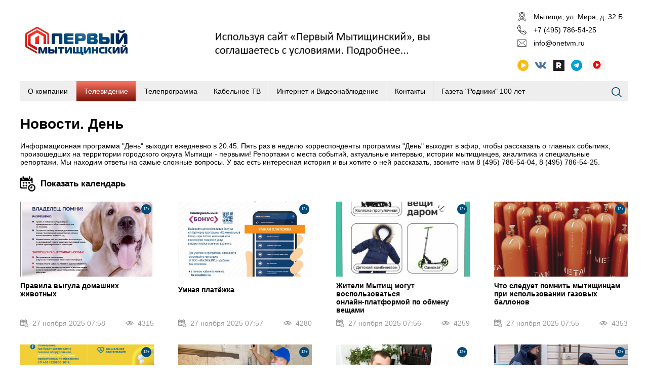

--- FILE ---
content_type: text/html; charset=UTF-8
request_url: https://onetvm.ru/novosti-den?page=45
body_size: 101100
content:

<!DOCTYPE html>
<html>
<head>
<title>Новости. День</title>
<script type='text/javascript' src='/js/jquery/jquery.min.js'></script>
<script type='text/javascript' src='/js/jquery-form-validator/jquery.form-validator.min.js'></script>
<script type='text/javascript' src='/js/slick/slick.min.js'></script>
<script type='text/javascript' src='/class/DivisionTypes/Custom/js/custom.js'></script>
<script type='text/javascript' src='/js/jquery-lightbox/js/lightbox.min.js'></script>
<script type='text/javascript' src='/template/js.js?v=3'></script>
<script type='text/javascript' src='/class/Slider/slick/slick.min.js'></script>
<script type='text/javascript' src='/class/Slider/js.js'></script>
<script type='text/javascript' src='/js/ion.calendar/js/moment-with-locales.min.js'></script>
<script type='text/javascript' src='/js/ion.calendar/js/ion.calendar.min.js'></script>
<link rel='stylesheet' type='text/css' href='/js/jquery-form-validator/theme-default.css'/>
<link rel='stylesheet' type='text/css' href='/js/slick/slick.css'/>
<link rel='stylesheet' type='text/css' href='/js/slick/slick-theme.css'/>
<link rel='stylesheet' type='text/css' href='/js/jquery-lightbox/css/lightbox.min.css'/>
<link rel='stylesheet' type='text/css' href='/template/lang/ru.css'/>
<link rel='stylesheet' type='text/css' href='/template/css.css?v=5'/>
<link rel='stylesheet' type='text/css' href='/class/Slider/slick/slick.css'/>
<link rel='stylesheet' type='text/css' href='/class/Slider/slick/slick-theme.css'/>
<link rel='stylesheet' type='text/css' href='/class/Slider/css.css'/>
<link rel='stylesheet' type='text/css' href='/js/ion.calendar/css/ion.calendar.css'/>
<meta http-equiv="Content-Type" content="text/html; charset=utf-8">
<meta name="viewport" content="user-scalable=no, initial-scale=1, maximum-scale=1, minimum-scale=1, width=device-width"/>
<link rel="icon" href="/favicon.png" type="image/png">
</head>
<body>

	<div class="wrapper">
		<div class="header">
			<div>
				<div>
					<div class="menu-button"></div>
					<div class="logo"><a href="/"><img src="/template/images/logo.png"></a></div>
					<div class="header-banner"><div class='slider'><div><a href='userfiles/Соглашение%20об%20использовании%20сайта.docx'><img src='/userfiles/header-slider/2025042812400385825.png'/></a></div></div></div>
					<div class="header-right">
					<div class='text-content text-15'><div class="header-address"><a href="/kontakty">Мытищи,&nbsp;ул. Мира, д. 32 Б</a></div>

<div class="header-phone">+7 (495) 786-54-25</div>

<div class="header-email"><a href="mailto:info@onetvm.ru">info@onetvm.ru</a></div></div><div class='text-content text-16'><div class="audio"><img src="/template/images/audio.svg" style="height: 22px;" /></div>

<div><a href="http://vk.com/onetvm" target="_blank"><img src="/template/images/vk.svg" style="height: 22px;" /></a></div>

<div><a href="https://rutube.ru/video/ef3bbfb3aa7677f62964df508161f61a/" target="_blank"><img src="/userfiles/icon.webp" style="height: 22px; width: 22px;" /></a></div>

<div><a href="https://t.me/onetvmytishi" target="_blank"><img src="/template/images/tl.svg" style="height: 22px;" /></a></div>

<div><a href="http://45.152.121.52/" target="_blank"><img src="/userfiles/playone.jpg" style="height: 20px; width: 32px;" /></a></div>

<div>&nbsp;</div>

<div>&nbsp;</div></div>					</div>
				</div>
				<div class="header-menu">
						<ul class='menu'><li class='has-child'><a href='/o-kompanii'>О компании</a><ul><li><a href='/svodnaa-vedomost-po-sout'>Сводная ведомость по СОУТ</a></li><li><a href='/svedenia-o-dohodah'>Сведения о доходах</a></li></ul></li><li class='has-child'><div>Телевидение</div><ul><li class='selected'><a href='/novosti-den'>Новости</a></li><li><a href='/programmy'>Программы</a></li><li><a href='/specproekty-1716777'>Спецпроекты</a></li><li><a href='/kak-najti-kanal'>Как найти канал</a></li><li><a href='/reklamnye-vozmoznosti'>Рекламные возможности</a></li><li><a href='/svidetel-stvo-o-registracii-v-smi'>Свидетельство о регистрации в СМИ</a></li><li><a href='/komanda'>Команда</a></li></ul></li><li><a href='/teleprogramma'>Телепрограмма</a></li><li class='has-child'><div>Кабельное ТВ</div><ul><li><a href='/novosti-kompanii'>Новости компании</a></li><li><a href='/obratnaya-svaz'>Обратная связь</a></li><li><a href='/dokumenty'>Документы</a></li><li><a href='/opisanie-kanalov'>Описание каналов</a></li><li><a href='/zona-pokrytia'>Зона покрытия</a></li></ul></li><li><a href='/internet'>Интернет и Видеонаблюдение</a></li><li><a href='/kontakty'>Контакты</a></li><li><a href='/vakansii'>Газета "Родники" 100 лет</a></li></ul>				</div>
				<div>
					<div class='search'><div class='search-form'><form method='GET' action='/' class='form'><div class='row-search'><div><input type='text' autocomplete='off' value='' name='search' placeholder='Поиск ...'/></div></div><button type='submit'>Искать</button></form></div></div>				</div>
				<div class="search-button"></div>
			</div>
		</div>
		<div class="content">
			<div class='custom custom-5'><div><h1>Новости. День</h1>

<p>Информационная программа &quot;День&quot; выходит ежедневно в 20.45. Пять раз в неделю корреспонденты программы &quot;День&quot; выходят в эфир, чтобы рассказать о главных событиях, произошедших на территории городского округа Мытищи - первыми! Репортажи с места событий, актуальные интервью, истории мытищинцев, аналитика и специальные репортажи. Мы находим ответы на самые сложные вопросы. У вас есть интересная история и вы хотите о ней рассказать, звоните нам 8 (495) 786-54-04, 8 (495) 786-54-25.</p></div><div><div class='show-calendar'></div><div class='myCalendar hide-calendar' id='myCalendar' date='25.01.2026'></div></div><div class='custom-items' items='["63705","63703","63702","63701","63700","63699","63698","63697","63696","63695","63694","63693","63692","63691","63690","63689","63688","63687","63686","63685","63684","63683","63682","63681","63680","63679","63678","63677","63675","63674","63673","63672","63671","63670","63669","63668","63667","63666","63665","63664","63663","63662","63660","63659","63658","63657","63656","63654","63655","63653","63652","63651","63650","63649","63648","63647","63646","63645","63644","63643","63641","63642","63640","63638","63639","63637","63636","63635","63634","63633","63632","63631","63630","63629","63628","63627","63625","63624","63623","63621","63620","63619","63618","63617","63616","63615","63614","63613","63612","63611","63610","63609","63608","63607","63606","63605","63604","63603","63602","63601","63600","63599","63598","63597","63596","63595","63593","63594","63592","63591","63590","63589","63626","63588","63587","63586","63585","63584","63583","63582","63581","63580","63578","63576","63562","63558","63557","63556","63555","63553","63554","63552","63551","63550","63549","63548","63547","63546","63545","63544","63543","63577","63542","63540","63539","63538","63537","63536","63535","63534","63533","63532","63531","63530","63541","63529","63528","63579","63527","63526","63525","63524","63522","63521","63520","63519","63518","63517","63516","63515","63514","63513","63512","63511","63510","63509","63508","63507","63506","63505","63504","63503","63502","63501","63500","63499","63498","63497","63496","63495","63494","63492","63491","63490","63489","63488","63523","63486","63487","63485","63484","63483","63482","63479","63478","63477","63476","63475","63473","63474","63472","63471","63470","63469","63467","63466","63465","63464","63463","63462","63461","63460","63459","63457","63456","63455","63454","63453","63452","63450","63449","63448","63447","63446","63445","63444","63443","63442","63441","63440","63439","63438","63437","63436","63435","63434","63433","63432","63431","63430","63429","63428","63427","63426","63425","63424","63422","63421","63420","63419","63418","63417","63416","63415","63414","63413","63412","63411","63410","63409","63408","63407","63406","63405","63404","63403","63402","63401","63400","63399","63398","63397","63396","63395","63394","63393","63392","63391","63390","63389","63388","63387","63386","63385","63384","63383","63382","63381","63380","63379","63378","63377","63376","63375","63374","63372","63373","63371","63369","63368","63367","63366","63365","63364","63363","63362","63361","63360","63359","63358","63357","63356","63355","63354","63353","63352","63351","63350","63349","63348","63347","63346","63345","63344","63343","63342","63340","63339","63337","63336","63335","63334","63333","63332","63331","63330","63329","63328","63321","63327","63306","63305","63302","63301","63300","63299","63298","63297","63296","63295","63294","63293","63292","63291","63290","63289","63288","63287","63286","63285","63283","63282","63281","63280","63279","63278","63277","63276","63275","63274","63273","63284","63272","63271","63270","63269","63268","63267","63265","63266","63263","63264","63262","63261","63260","63259","63258","63257","63256","63255","63254","63253","63252","63251","63250","63249","63248","63246","63245","63326","63244","63243","63242","63241","63239","63238","63237","63235","63234","63233","63232","63231","63230","63229","63228","63227","63226","63225","63224","63223","63222","63221","63220","63219","63218","63217","63216","63215","63214","63213","63212","63211","63210","63209","63208","63207","63247","63206","63205","63325","63204","63200","63199","63198","63197","63195","63180","63179","63178","63177","63176","63175","63174","63173","63172","63171","63170","63169","63168","63167","63166","63165","63164","63163","63162","63161","63160","63159","63158","63157","63156","63155","63154","63153","63152","63151","63150","63149","63148","63147","63146","63145","63144","63143","63142","63141","63140","63139","63138","63137","63135","63134","63133","63131","63132","63130","63129","63127","63128","63125","63126","63124","63122","63123","63121","63119","63120","63118","63117","63115","63116","63114","63113","63111","63112","63110","63108","63109","63107","63106","63105","63104","63103","63102","63101","63100","63099","63098","63097","63096","63095","63094","63093","63324","63091","63092","63090","63089","63088","63087","63086","63085","63084","63083","63081","63080","63079","63078","63077","63076","63075","63074","63073","63072","63071","63070","63069","63068","63067","63066","63065","63064","63063","63062","63061","63060","63059","63058","63057","63056","63055","63054","63053","63052","63039","63036","63035","63034","63033","63032","63031","63029","63027","63025","63024","63023","63022","63021","63020","63019","63082","63016","63018","63015","63014","63013","63012","63011","63010","63009","63008","63007","63006","62990","62989","62988","62987","63005","63004","63003","63002","62986","63001","63000","62999","62998","62997","62996","62995","62994","62993","62992","62991","62985","62984","62983","62982","62981","62980","62979","62978","62977","62976","62975","62974","62973","62972","62971","62970","62969","62968","62967","62966","62965","62964","63323","62962","62961","62959","62958","62957","62955","62954","62953","62952","62951","62950","62949","62948","62947","62946","62943","62945","62942","62944","62941","62940","62939","62938","62936","62963","62960","62937","62935","62934","62933","62931","62932","62930","62929","62928","62927","62926","62925","62924","62923","62921","63017","62908","62907","62906","62905","62902","62900","62899","62898","62897","62896","62895","62894","62893","62892","62891","62890","62889","62887","62888","62886","62885","62922","62884","62883","62882","62920","62880","62881","62875","62874","62873","62872","62871","62870","62869","62868","62867","62866","62865","62864","62863","62879","62857","62856","62855","62853","62854","62852","62851","62850","62849","62848","62847","62846","62845","62844","62843","62842","62841","62840","62839","62838","62837","62836","62835","62834","62833","62832","62831","62830","62829","62828","63322","62827","62826","62825","62824","62823","62822","62821","62861","62862","62820","62819","62818","62817","62816","62815","62814","62813","62812","62808","62807","62860","62859","62858","62805","62803","62802","62801","62800","62799","62798","62797","62796","62795","62794","62793","62792","62791","62790","62789","62788","62787","62785","62784","62783","62782","62781","62780","62779","62778","62777","62776","62811","62810","62809","62774","62773","62772","62770","62752","62736","62735","62734","62732","62733","62731","62730","62728","62729","62727","62726","62725","62724","62723","62722","62721","62720","62719","62718","62717","62716","62715","62714","62713","62712","62711","62710","62709","62708","62707","62706","62705","62704","62703","62702","62701","62700","62699","62698","62697","62694","62696","62695","62693","62755","62692","62691","62690","62689","62688","62687","62686","62685","62684","62683","62682","62681","62680","62679","62678","62677","62675","62676","62674","62673","62672","62671","62670","62669","62804","62806","62768","62668","62667","62666","62665","62664","62663","62662","62660","62659","62658","62657","62656","62655","62654","62653","62652","62651","62767","62650","62649","62648","62646","62645","62644","62643","62642","62641","62640","62639","62638","62637","62636","62635","62634","62633","62631","62632","62630","62766","62629","62628","62627","62626","62625","62624","62623","62622","62621","62620","62619","62618","62617","62616","62615","62614","62613","62598","62596","62595","62594","62593","62592","62591","62587","62586","62585","62582","62581","62579","62578","62577","62576","62575","62574","62573","62570","62569","62568","62566","62567","62565","62564","62563","62765","62562","62572","62571","62561","62560","62559","62558","62557","62556","62555","62554","62553","62552","62551","62550","62549","62548","62547","62546","62545","62544","62543","62542","62541","62540","62538","62537","62536","62535","62534","62764","62533","62532","62530","62529","62528","62527","62526","62525","62524","62521","62522","62520","62519","62518","62517","62516","62515","62514","62763","62513","62647","62511","62510","62509","62508","62507","62506","62505","62503","62504","62502","62501","62500","62499","62498","62497","62496","62495","62493","62492","62491","62490","62489","62488","62487","62485","62473","62486","62461","62470","62469","62468","62467","62466","62465","62464","62463","62462","62761","62760","62759","62460","62459","62458","62457","62456","62455","62762","62453","62452","62451","62450","62448","62447","62446","62445","62444","62443","62442","62441","62440","62439","62438","62437","62436","62435","62434","62433","62432","62431","62430","62429","62428","62427","62425","62426","62424","62423","62422","62421","62420","62418","62419","62417","62415","62416","62414","62413","62412","62411","62410","62409","62408","62407","62406","62405","62404","62403","62402","62401","62400","62399","62398","62397","62396","62395","62394","62393","62392","62390","62389","62388","62387","62386","62385","62384","62383","62382","62381","62380","62378","62377","62375","62374","62373","62371","62368","62369","62370","62366","62365","62364","62363","62362","62361","62360","62359","62358","62357","62356","62355","62354","62353","62352","62351","62350","62349","62348","62454","62347","62346","62345","62344","62756","62331","62330","62329","62326","62325","62324","62323","62322","62321","62320","62319","62318","62317","62314","62313","62311","62312","62310","62308","62307","62306","62305","62304","62302","62301","62299","62300","62298","62297","62296","62295","62294","62293","62292","62291","62290","62376","62289","62288","62287","62286","62285","62284","62277","62276","62274","62275","62273","62271","62272","62270","62269","62268","62267","62266","62264","62265","62263","62262","62261","62260","62259","62257","62258","62256","62255","62254","62253","62252","62251","62250","62248","62247","62246","62245","62244","62283","62282","62281","62243","62242","62241","62240","62239","62238","62237","62236","62235","62234","62233","62232","62231","62230","62229","62280","62279","62754","62278","62213","62212","62211","62210","62209","62208","62207","62206","62205","62204","62203","62202","62201","62200","62199","62198","62197","62196","62195","62194","62193","62192","62191","62190","62189","62188","62187","62186","62185","62184","62183","62182","62180","62179","62175","62174","62173","62172","62171","62170","62169","62168","62166","62165","62164","62163","62162","62161","62160","62159","62158","62157","62156","62155","62154","62153","62152","62151","62150","62149","62148","62147","62146","62145","62144","62143","62140","62139","62137","62138","62136","62135","62134","62133","62132","62131","62130","62129","62128","62127","62126","62125","62124","62123","62122","62121","62120","62116","62115","62114","62113","62112","62111","62110","62109","62108","62107","62106","62105","62104","62103","62102","62101","62100","62099","62098","62097","62096","62094","62095","62093","62092","62091","62090","62089","62088","62087","62086","62085","62084","62083","62082","62081","62080","62079","62078","62077","62076","62075","62072","62060","62058","62057","62056","62054","62055","62053","62051","62050","62049","62048","62047","62046","62045","62044","62043","62037","62036","62035","62034","62033","62032","62031","62030","62029","62028","62027","62026","62025","62024","62023","62022","62021","62020","62019","62018","62017","62016","62015","62042","62014","62041","62013","62012","62040","62011","62039","62010","62038","62009","62008","62007","62006","62005","62004","62003","62002","62001","62000","61998","61997","61996","61995","61994","61993","61992","61991","61990","61989","61988","61987","61984","61983","61982","61981","61980","61979","61978","61977","61976","61975","61974","61973","61971","61970","61968","61964","61963","62142","61962","61960","61961","61959","61957","61958","61956","61955","61954","61953","61952","61951","61950","61949","61948","61947","61946","61945","61944","61943","61942","61941","61940","61939","61938","61937","61936","61935","61933","61934","61932","61931","61930","61929","61928","61927","61926","61925","61924","61923","61922","61921","61920","61917","61916","61915","61914","61912","61900","61899","61898","61897","61896","61895","61894","61893","61892","61891","61890","61889","61888","61887","61886","61885","61884","61883","61882","61881","61879","61877","61876","61875","61874","61873","61872","61871","61870","61869","61868","61918","61867","61866","61865","61864","61863","61862","61861","61859","61860","61858","61857","61856","61855","61854","61853","61852","61851","61850","61849","61848","61847","61846","61845","61844","61843","61842","61841","61840","61839","61838","61837","61836","61835","61834","61833","61832","61831","61830","61828","61827","61826","61825","61824","61823","61822","61821","61820","61819","61818","61817","61919","61816","61815","61814","61813","61809","61808","61811","61807","61806","61805","61804","61803","61802","61801","61800","61799","61798","61797","61796","61795","61794","61793","61792","61791","61790","61789","61787","61774","61773","61772","61770","61769","61768","61767","61766","61765","61764","61763","61762","61761","61760","61759","61758","61757","61756","61755","61754","61753","62141","61747","61746","61745","61744","61743","61742","61741","61740","61750","61749","61739","61738","61737","61736","61735","61734","61733","61732","61731","61729","61730","61728","61727","61726","61725","61724","61722","61723","61721","61720","61719","61718","61716","61715","61714","61713","61712","61711","61710","61709","61751","61708","61706","61705","61704","61703","61701","61699","61700","61698","61697","61696","61695","61693","61694","61692","61691","61690","61689","61688","61687","61686","61685","61684","61707","61683","61682","61681","61680","61679","61678","61671","61670","61669","61667","61666","61665","61664","61663","61662","61661","61660","61659","61658","61657","61656","61655","61668","61652","61651","61650","61649","61654","61653","61648","61645","61643","61642","61641","61639","61638","61617","61616","61615","61614","61612","61613","61611","61610","61608","61609","61607","61606","61605","61604","61603","61602","61601","61600","61599","61598","61597","61752","61596","61595","61594","61593","61592","61590","61589","61588","61587","61586","61583","61582","61581","61580","61579","61578","61577","61575","61585","61591","61574","61573","61571","61570","61568","61569","61567","61566","61565","61563","61564","61562","61561","61560","61558","61559","61557","61556","61555","61554","61553","61552","61551","61550","61549","61548","61547","61546","61545","61544","61543","61542","61541","61540","61539","61538","61537","61536","61535","61534","61533","61532","61531","61530","61529","61528","61525","61523","61524","61522","61521","61520","61519","61518","61517","61516","61515","61514","61513","61511","61510","61508","61526","61507","61506","61504","61503","61501","61500","61499","61498","61497","61494","61493","61492","61491","61490","61488","61489","61487","61486","61485","61484","61483","61482","61481","61480","61479","61478","61477","61476","61475","61474","61473","61472","61471","61470","61469","61464","61452","61451","61449","61448","61447","61446","61445","61444","61443","61442","61441","61440","61439","61437","61436","61435","61434","61677","61432","61676","61431","61675","61430","61429","61512","61428","61427","61426","61424","61423","61422","61421","61420","61419","61418","61416","61415","61414","61413","61412","61411","61410","61408","61407","61406","61405","61404","61403","61402","61401","61400","61399","61398","61397","61396","61395","61394","61393","61391","61392","61390","61389","61388","61387","61386","61385","61384","61383","61382","61381","61380","61379","61378","61377","61376","61375","61374","61373","61372","61371","61370","61369","61368","61496","61495","61366","61365","61364","61363","61362","61361","61360","61359","61358","61357","61356","61355","61354","61353","61352","61351","61350","61349","61348","61347","61345","61344","61343","61342","61341","61340","61339","61338","61337","61336","61335","61334","61333","61332","61331","61330","61329","61328","61327","61326","61325","61324","61323","61322","61321","61320","61319","61318","61317","61316","61315","61314","61313","61308","61301","61298","61297","61296","61294","61293","61292","61291","61289","61288","61290","61287","61286","61285","61284","61283","61282","61281","61279","61275","61278","61277","61276","61274","61273","61265","61263","61264","61262","61260","61259","61258","61256","61257","61255","61268","61346","61254","61253","61252","61251","61250","61249","61248","61247","61246","61245","61243","61244","61241","61242","61240","61238","61239","61237","61236","61235","61234","61233","61232","61231","61230","61229","61228","61217","61216","61215","61505","61214","61213","61212","61227","61226","61211","61209","61208","61207","61219","61218","61203","61202","61201","61200","61199","61198","61196","61195","61194","61193","61189","61191","61190","61186","61188","61187","61270","61225","61224","61185","61183","61184","61182","61181","61180","61179","61178","61176","61177","61175","61174","61173","61172","61171","61170","61169","61168","61167","61166","61165","61222","61509","61163","61164","61223","61221","61220","61162","61161","61160","61156","61143","61142","61141","61140","61139","61138","61137","61136","61135","61134","61132","61131","61130","61133","61129","61128","61127","61126","61125","61124","61117","61120","61119","61118","61116","61115","61114","61113","61112","61110","61108","61109","61107","61106","61105","61104","61103","61102","61101","61100","61099","61098","61097","61096","61095","61094","61093","61092","61091","61090","61089","61088","61087","61085","61086","61084","61083","61082","61080","61079","61078","61077","61076","61075","61074","61071","61070","61069","61068","61067","61066","61065","61063","61064","61062","61061","61059","61060","61057","61058","61056","61055","61054","61053","61052","61051","61050","61049","61048","61047","61046","61045","61044","61043","61041","61040","61039","61038","61037","61036","61042","61035","61033","61032","61031","61030","61433","61028","61027","61026","61025","61024","61023","61022","61021","61018","61017","61016","61015","61014","61013","61012","61011","61010","61009","61008","61007","61006","61001","61000","60999","60998","60995","60994","60993","60992","60991","61122","60990","60989","61121","61073","61072","60988","60987","60986","60985","60984","60983","60982","60981","60980","60979","60978","60977","60976","60975","60974","60973","60972","60971","60970","60969","60968","60967","60966","60965","60964","60963","60962","60961","60960","60958","60956","60955","60954","60953","60952","60951","60950","60949","60948","60947","60946","60945","60944","60943","60942","60940","60939","60937","60938","60936","60934","60935","60933","60932","60931","61674","60930","60929","60928","60927","60926","61673","60925","60924","60923","60922","60921","60920","60919","60918","60959","61672","60913","60911","60910","60909","60908","60907","60906","60905","60904","60916","60912","60903","60902","60901","60900","60898","60897","60896","60895","60893","60892","60894","60891","60889","60890","60888","60887","60886","60885","60884","60883","60882","60881","60880","60879","60878","60877","60876","60875","60874","60873","60872","60871","60870","60869","60868","60867","60866","60865","60864","60861","60847","60848","60846","60845","60844","60843","60842","60841","60840","60838","60837","60836","60835","60839","60834","60833","60832","60830","60829","60828","60827","60826","60825","60822","60821","60820","60819","60818","60817","60816","60814","60813","60811","60812","60810","60808","60809","60807","60805","60804","60803","60802","60797","60796","60795","60794","60793","60792","60791","60790","60789","60788","60787","60786","60785","60784","60783","60782","60780","60779","60778","60777","60776","60774","60773","60772","60771","60770","60769","60768","60767","60766","60765","60801","60764","60763","60762","60761","60800","60760","60799","60759","60758","60755","60757","60753","60752","60751","60750","60749","60748","60747","60746","60745","60744","60743","60741","60740","60739","60737","60736","60735","60734","60733","60732","60731","60730","60727","60726","60725","60724","60722","60723","60721","60720","60719","60718","60717","60716","60715","60714","60712","60711","60710","60709","60708","60707","60706","60705","60704","60703","60702","60701","60700","60695","60694","60699","60698","60697","60729","60696","60728","60680","60679","60677","60676","60675","60673","60671","60670","60669","60668","60667","60666","60665","60664","60663","60662","60661","60660","60659","60658","60657","60656","60655","60654","60653","60652","60651","60650","60649","60648","60647","60646","60645","60644","60643","60642","60641","60639","60640","60638","60637","60636","60634","60635","60633","60632","60631","60630","60629","60628","60627","60626","60625","60624","60623","60622","60621","60620","60618","60617","60616","60615","60614","60613","60612","60611","60610","60609","60608","60607","60606","60605","60604","60601","60602","60600","60599","60598","60596","60597","60594","60592","60593","60591","60590","60589","60588","60587","60586","60585","60584","60580","60581","60579","60578","60577","60576","60575","60574","60573","60572","60571","60570","60569","60568","60567","60566","60565","60564","60563","60562","60561","60560","60559","60558","60557","60541","60542","60540","60538","60539","60537","60534","60535","60533","60532","60531","60530","60529","60528","60527","60526","60525","60524","60523","60522","60521","60520","60519","60517","60516","60514","60510","60509","60508","60507","60506","60505","60504","60503","60502","60501","60500","60499","60497","60498","60496","60495","60493","60494","60491","60492","60490","60489","60488","60487","60486","60485","60484","60483","60482","60481","60480","60479","60477","60476","60475","60474","60473","60472","60471","60470","60469","60468","60467","60466","60465","60462","60461","60460","60459","60458","60457","60456","60455","60454","60453","60464","60583","60452","60451","60450","60449","60448","60447","60445","60444","60443","60442","60441","60440","60439","60438","60436","60435","60434","60432","60431","60430","60429","60428","60427","60426","60425","60424","60423","60421","60437","60420","60419","60407","60941","60406","60405","60404","60403","60402","60401","60400","60399","60398","60397","60396","60395","60394","60393","60392","60391","60390","60389","60388","60387","60386","60385","60384","60582","60382","60381","60380","60379","60378","60376","60375","60374","60373","60372","60371","60370","60369","60368","60367","60433","60365","60366","60364","60363","60362","60361","60359","60360","60358","60357","60356","60355","60354","60353","60352","60351","60350","60348","60349","60347","60346","60345","60344","60343","60341","60340","60339","60337","60338","60336","60334","60335","60332","60331","60330","60329","60328","60327","60326","60325","60324","60323","60322","60321","60320","60319","60317","60316","60315","60314","60313","60312","60311","60310","60309","60308","60307","60306","60305","60304","60301","60300","60299","60297","60296","60295","60294","60293","60292","60291","60290","60288","60274","60273","60272","60271","60270","60269","60268","60267","60266","60263","60262","60261","60260","60259","60258","60257","60256","60255","60254","60253","60252","60251","60250","60249","60247","60246","60244","60243","60241","60240","60238","60239","60237","60236","60235","60234","60233","60232","60231","60230","60229","60228","60227","60226","60225","60224","60223","60222","60220","60219","60218","60217","60216","60215","60214","60213","60212","60210","60209","60208","60207","60205","60204","60203","60202","60201","60200","60199","60187","60198","60195","60196","60194","60193","60192","60191","60190","60189","60188","60186","60185","60184","60183","60182","60181","60180","60179","60178","60177","60176","60175","60174","60173","60172","60170","60169","60168","60167","60166","60165","60164","60163","60162","60161","60160","60158","60157","60156","60155","60154","60153","60152","60151","60150","60149","60148","60147","60146","60145","60144","60132","60127","60125","60126","60124","60123","60121","60120","60119","60118","60117","60116","60115","60114","60113","60112","60111","60110","60109","60108","60107","60106","60105","60104","60103","60101","60100","60099","60098","60097","60096","60095","60094","60093","60092","60091","60090","60089","60088","60087","60086","60085","60084","60083","60082","60081","60080","60079","60077","60078","60076","60075","60073","60074","60072","60071","60070","60069","60068","60066","60067","60065","60064","60063","60062","60061","60060","60059","60058","60056","60055","60054","60053","60052","60051","60050","60049","60048","60047","60046","60045","60043","60044","60042","60041","60040","60039","60038","60037","60035","60034","60033","60032","60031","60030","60029","60027","60026","60025","60024","60023","60022","60021","60020","60019","60018","60017","60016","60015","60014","60013","60012","60011","60010","60009","60008","60007","60006","60005","60004","60003","60002","60001","60000","59999","59998","59997","59996","59995","59994","59993","59992","59991","59990","59989","59988","59987","59986","59985","59984","59971","59970","59969","59966","59967","59965","59962","59960","59959","59958","59957","59956","59955","59954","59953","59952","59951","59950","59949","59948","59947","59946","59945","59944","59943","59942","59941","59940","59939","59938","59935","59936","59934","59933","59931","59929","59930","59927","59928","59926","59925","59924","59923","59922","59921","59920","59919","59918","59917","59916","59915","59914","59913","59912","59911","59910","59908","59907","59906","59905","59904","59903","59902","59901","59900","59909","59899","59898","59897","59896","59895","59894","59893","59892","59890","59891","59889","59888","59887","59886","59884","59883","59882","59880","59879","59878","59877","59876","59875","59874","59873","59872","59871","59870","59869","59868","59866","59867","59865","59864","59863","59862","59861","59860","59859","59858","59856","59857","59855","59854","59853","59851","59852","59850","59849","59848","59847","59846","59845","59844","59843","59842","59841","59840","59839","59838","59837","59823","59822","59821","59820","59819","59818","59816","59817","59814","59813","59812","59811","59810","59809","59808","59804","59803","59802","59801","59800","59799","59798","59797","59796","59795","59794","59793","59791","59790","59789","59788","59787","59786","59785","59784","59783","59782","59781","59779","59777","59776","59774","59773","59772","59771","59770","59769","59768","59767","59766","59765","59764","59763","59762","59760","59761","59759","59758","59757","59756","59755","59754","59753","59752","59751","59750","59749","59748","59746","59745","59744","59743","59742","59741","59739","59738","59737","59735","59734","59807","59733","59732","59731","59730","59729","59728","59727","59726","59725","59723","59721","59722","59720","59719","59718","59717","59716","59715","59714","59713","59712","59711","59710","59709","59708","59707","59706","59806","59705","59704","59703","59702","59701","59700","59699","59698","59697","59696","59695","59694","59693","59692","59691","59690","59689","59688","59687","59686","59685","59684","59683","59681","59679","59678","59677","59676","59675","59674","59673","59672","59671","59670","59668","59663","59657","59656","59655","59654","59653","59652","59651","59650","59649","59647","59645","59644","59643","59642","59640","59641","59639","59638","59637","59636","59635","59634","59633","59632","59631","59629","59628","59626","59624","59625","59623","59621","59622","59620","59619","59618","59617","59616","59613","59614","59612","59611","59610","59609","59608","59607","59606","59605","59603","59602","59601","59600","59599","59598","59597","59596","59594","59595","59592","59593","59591","59589","59590","59587","59588","59586","59585","59583","59584","59582","59581","59580","59579","59578","59577","59576","59575","59573","59574","59572","59570","59569","59568","59567","59566","59565","59564","59563","59562","59561","59560","59559","59558","59557","59556","59555","59554","59553","59551","59550","59549","59548","59547","59546","59545","59544","59543","59542","59541","59552","60171","59540","59539","59538","59537","59536","59535","59534","59533","59532","59531","59530","59529","59528","59527","59526","59525","59524","59523","59522","59520","59519","59518","59517","59516","59515","59514","59513","59512","59511","59510","59509","59508","59507","59506","59505","59504","59503","59502","59501","59500","59499","59498","59497","59496","59495","59494","59493","59492","59491","59490","59489","59488","59487","59486","59475","59474","59473","59472","59471","59470","59469","59468","59467","59466","59464","59463","59462","59461","59460","59459","59458","59457","59456","59455","59454","59453","59452","59451","59450","59449","59448","59447","59446","59445","59444","59443","59441","59440","59439","59438","59437","59434","59433","59432","59431","59430","59429","59428","59427","59426","59425","59424","59423","59422","59421","59420","59419","59418","59417","59416","59415","59414","59413","59412","59411","59410","59409","59408","59407","59406","59405","59404","59403","59402","59401","59400","59398","59396","59395","59393","59392","59391","59390","59389","59385","59386","59384","59383","59382","59381","59380","59379","59378","59377","59376","59375","59374","59373","59372","59371","59370","59369","59367","59366","59365","59364","59363","59362","59361","59360","59359","59358","59357","59356","59355","59354","59353","59352","59351","59350","59349","59348","59347","59346","59345","59344","59343","59342","59341","59330","59329","59328","59327","59326","59325","59323","59324","59322","59321","59320","59319","59317","59316","59315","59314","59313","59312","59311","59310","59309","59308","59307","59306","59305","59304","59303","59301","59300","59299","59298","59297","59296","59295","59294","59293","59291","59290","59289","59286","59285","59284","59283","59282","59281","59280","59279","59278","59277","59275","59276","59274","59273","59272","59271","59270","59269","59268","59267","59266","59265","59264","59263","59262","59261","59260","59259","59258","59257","59256","59255","59253","59252","59251","59250","59249","59248","59247","59246","59245","59244","59243","59242","59241","59239","59237","59234","59233","59232","59231","59230","59229","59228","59227","59226","59225","59224","59223","59222","59221","59220","59219","59218","59217","59216","59215","59214","59213","59212","59211","59210","59209","59208","59207","59206","59205","59204","59203","59202","59201","59200","59199","59198","59197","59196","59195","59194","59193","59192","59191","59190","59189","59188","59187","59185","59184","59183","59182","59181","59180","59179","59178","59177","59176","59175","59174","59173","59172","59171","59170","59169","59168","59167","59166","59165","59164","59163","59162","59161","59160","59159","59158","59157","59156","59154","59155","59153","59151","59152","59149","59150","59148","59147","59146","59145","59144","59143","59142","59141","59140","59139","59138","59137","59136","59135","59133","59134","59132","59129","59127","59126","59125","59124","59123","59122","59121","59120","59119","59118","59116","59115","59114","59113","59112","59111","59110","59109","59108","59107","59106","59105","59104","59103","59102","59100","59099","59098","59093","59092","59091","59090","59089","59088","59087","59086","59085","59084","59083","59097","59096","59095","59094","59082","59081","59080","59079","59078","59077","59076","59075","59074","59073","59072","59071","59070","59069","59068","59067","59066","59065","59064","59063","59050","59049","59048","59045","59044","59043","59042","59041","59040","59039","59038","59037","59036","59035","59034","59033","59032","59031","59030","59029","59028","59027","59025","59026","59024","59023","59022","59021","59020","59018","59017","59016","59015","59012","59011","59010","59013","59009","59008","59007","59006","59005","59004","59003","59002","59001","59000","58999","58998","58997","58996","58995","58994","58993","58992","58991","58990","58989","58988","58987","58986","58985","58984","58983","58982","58981","58980","58979","58978","58977","58976","58975","58974","58973","58972","58971","58970","58968","58966","58967","58965","58964","58963","58962","58961","58960","58959","58958","58957","58956","58955","58954","58953","58952","58951","58950","58949","58948","58947","58946","58945","58944","58943","58942","58941","58940","58939","58938","58937","58935","58934","58933","58932","58931","58930","58929","58927","58928","58926","58925","58923","58922","58921","58920","58908","58906","58907","58905","58904","58903","58902","58901","58900","58899","58897","58896","58895","58894","58893","58892","58891","58890","58888","58887","58885","58884","58883","58882","58881","58880","58879","58878","58877","58876","58875","58874","58872","58871","58870","58867","58866","58865","58863","58864","58862","58860","58861","58859","58858","58857","58856","58855","58854","58852","58853","58851","58850","58848","58849","58846","58847","58845","58844","58842","58843","58841","58840","58839","58838","58837","58836","58835","58834","58833","58832","58831","58830","58829","58828","58827","58826","58825","58824","58822","58823","58821","58820","58819","58818","58817","58816","58815","58814","58813","58812","58811","58810","58809","58808","58807","58806","58805","58791","58790","58789","58788","58787","58786","58785","58784","58782","58781","58780","58779","58778","58777","58776","58775","58774","58773","58772","58771","58770","58769","58768","58767","58765","58764","58763","58761","58762","58760","58759","58758","58757","58756","58755","58754","58753","58752","58751","58750","58748","58746","58747","58745","58744","58743","58742","58740","58741","58739","58738","58737","58736","58735","58734","58733","58732","58731","58730","58729","58728","58726","58725","58724","58723","58722","58718","58717","58716","58714","58715","58713","58712","58710","58709","58708","58707","58706","58705","58704","58703","58702","58701","58700","58699","58698","58697","58696","58695","58694","58693","58692","58682","58681","58680","58679","58678","58677","58676","58674","58673","58672","58671","58670","58669","58668","58667","58666","58665","58664","58663","58662","58661","58660","58659","58658","58656","58655","58654","58653","58636","58635","58634","58633","58632","58631","58630","58629","58628","58627","58626","58625","58624","58623","58622","58621","58620","58619","58618","58617","58616","58615","58614","58613","58611","58610","58609","58608","58607","58606","58605","58604","58603","58602","58601","58600","58599","58598","58597","58596","58595","58594","58593","58592","58591","58590","58589","58588","58587","58586","58585","58584","58583","58582","58581","58580","58579","58578","58577","58576","58575","58574","58573","58572","58571","58570","58569","58568","58566","58565","58564","58563","58562","58561","58560","58559","58558","58557","58556","58555","58554","58553","58552","58551","58550","58549","58548","58547","58546","58545","58544","58543","58542","58541","58540","58539","58538","58537","58536","58535","58533","58532","58531","58530","58529","58528","58526","58525","58524","58523","58522","58521","58520","58519","58518","58517","58516","58515","58514","58513","58512","58511","58509","58508","58507","58506","58505","58504","58503","58502","58501","58500","58499","58498","58497","58496","58495","58494","58493","58492","58491","58490","58489","58488","58487","58486","58485","58484","58483","58482","58481","58478","58477","58476","58475","58474","58473","58471","58470","58469","58468","58467","58466","58465","58472","58464","58463","58462","58461","58460","58459","58458","58457","58456","58455","58454","58453","58452","58451","58450","58449","58448","58447","58446","58445","58443","58444","58442","58440","58441","58439","58437","58438","58436","58434","58435","58433","58431","58432","58527","58430","58429","58428","58427","58426","58425","58424","58423","58422","58421","58418","58419","58417","58416","58415","58414","58413","58412","58411","58410","58409","58408","58407","58406","58405","58403","58404","58402","58401","58400","58399","58398","58397","58396","58395","58394","58393","58392","58391","58389","58390","58385","58384","58383","58382","58380","58379","58378","58377","58376","58374","58375","58373","58372","58371","58370","58369","58367","58366","58365","58364","58363","58362","58361","58360","58359","58358","58357","58356","58355","58354","58353","58352","58351","58350","58349","58348","58347","58346","58345","58344","58343","58341","58342","58340","58339","58338","58337","58336","58335","58334","58333","58332","58331","58329","58330","58328","58326","58327","58325","58324","58323","58322","58321","58320","58319","58318","58316","58317","58315","58314","58313","58311","58310","58308","58309","58306","58305","58304","58303","58302","58300","58301","58299","58298","58296","58297","58295","58294","58293","58292","58291","58290","58289","58288","58287","58286","58285","58284","58283","58282","58281","58280","58279","58278","58277","58276","58275","58274","58273","58272","58271","58270","58269","58268","58267","58266","58265","58264","58263","58262","58261","58260","58259","58258","58257","58253","58256","58255","58254","58252","58251","58250","58249","58248","58247","58246","58245","58241","58244","58243","58242","58240","58239","58238","58237","58236","58234","58235","58233","58231","58232","58230","58229","58228","58227","58225","58224","58223","58222","58221","58220","58219","58218","58217","58212","58211","58210","58209","58208","58207","58206","58205","58204","58203","58202","58201","58200","58199","58198","58197","58196","58195","58194","58193","58192","58191","58190","58189","58188","58187","58186","58185","58184","58183","58182","58169","58168","58167","58166","58165","58164","58163","58162","58161","58160","58159","58158","58156","58157","58154","58153","58152","58151","58150","58149","58148","58147","58146","58145","58144","58143","58142","58141","58140","58139","58137","58136","58135","58134","58133","58132","58131","58128","58127","58126","58125","58124","58123","58122","58121","58120","58119","58118","58117","58116","58115","58114","58113","58111","58112","58110","58109","58108","58107","58106","58105","58104","58103","58102","58101","58130","58129","58100","58098","58099","58097","58095","58094","58093","58092","58089","58088","58087","58086","58085","58084","58083","58082","58081","58080","58079","58078","58077","58076","58075","58074","58073","58072","58071","58070","58069","58068","58067","58066","58065","58064","58063","58062","58061","58060","58059","58058","58057","58056","58055","58054","58053","58052","58051","58049","58041","58038","58037","58036","58035","58034","58033","58032","58031","58030","58028","58027","58026","58025","58024","58023","58022","58021","58020","58019","58018","58017","58016","58015","58014","58013","58012","58011","58010","58009","58008","58007","58006","58005","58003","58002","58001","58000","57999","57998","57997","57996","57995","57993","57994","57992","57990","57991","57989","57987","57988","57986","57984","57985","57983","57981","57982","57980","57978","57979","57976","57977","57975","57974","57973","57972","57971","57970","57969","57968","57966","57965","57964","57963","57962","57961","57960","57959","57958","57957","57956","57954","57955","57953","57952","57951","57950","57949","57948","57947","57946","57945","57944","57943","57942","57941","57940","57939","57938","57936","57935","57934","57926","57925","57924","57923","57922","57921","57920","57919","57918","57917","57916","57915","57914","57913","57912","57911","57910","57909","57908","57907","57906","57905","57904","57903","57902","57901","57900","57899","57898","57897","57896","57895","57894","57893","57892","57891","57880","57879","57878","57877","57876","57875","57874","57872","57871","57870","57869","57868","57867","57866","57865","57864","57863","57862","57861","57860","57859","57858","57857","57856","57855","57852","57851","57850","57849","57848","57847","57846","57845","57844","57843","57842","57841","57840","57839","57838","57837","57836","57835","57834","57833","57832","57831","57830","57829","57828","57827","57826","57825","57824","57823","57822","57821","57820","57819","57818","57817","57816","57815","57814","57813","57812","57811","57810","57809","57808","57807","57806","57805","57803","57802","57801","57800","57799","57798","57797","57796","57795","57794","57793","57792","57791","57790","57789","57788","57787","57786","57785","57784","57783","57782","57781","57780","57779","57778","57777","57776","57775","57774","57773","57772","57771","57770","57769","57768","57767","57766","57765","57764","57762","57761","57760","57759","57758","57757","57756","57755","57754","57753","57752","57740","57739","57738","57737","57735","57734","57733","57732","57731","57730","57729","57728","57726","57725","57724","57722","57721","57720","57717","57716","57715","57714","57933","57713","57712","57711","57932","57710","57709","57708","57707","57931","57705","57704","57702","57703","57701","57700","57699","57698","57696","57695","57694","57693","57692","57691","57690","57688","57689","57687","57685","57686","57684","57682","57683","57681","57680","57679","57678","57677","57676","57675","57674","57673","57671","57670","57669","57668","57667","57664","57663","57662","57661","57660","57658","57659","57657","57666","57665","57655","57654","57653","57652","57650","57651","57649","57648","57647","57645","57646","57644","57643","57642","57641","57640","57638","57637","57636","57635","57623","57622","57621","57620","57619","57618","57617","57616","57613","57612","57610","57609","57608","57607","57606","57605","57604","57603","57602","57601","57600","57599","57598","57597","57596","57595","57594","57593","57592","57591","57590","57589","57587","57586","57585","57584","57583","57582","57581","57580","57579","57578","57577","57575","57576","57574","57572","57573","57571","57570","57569","57568","57566","57567","57565","57564","57563","57562","57561","57560","57559","57558","57557","57556","57555","57552","57551","57553","57549","57548","57547","57546","57545","57544","57543","57542","57541","57540","57539","57538","57537","57536","57535","57534","57533","57532","57531","57530","57529","57528","57527","57525","57524","57523","57526","57522","57521","57520","57519","57518","57517","57516","57515","57514","57513","57512","57511","57510","57509","57508","57507","57506","57505","57504","57503","57502","57501","57500","57499","57498","57497","57496","57495","57494","57493","57492","57490","57489","57488","57487","57486","57491","57485","57484","57483","57482","57481","57467","57466","57465","57464","57462","57461","57460","57459","57458","57457","57456","57455","57454","57453","57452","57451","57450","57448","57449","57447","57446","57445","57444","57443","57441","57442","57440","57439","57438","57437","57435","57434","57433","57432","57431","57430","57429","57428","57427","57426","57425","57424","57422","57423","57421","57420","57419","57417","57418","57416","57415","57414","57413","57412","57411","57410","57409","57408","57407","57406","57405","57404","57403","57402","57401","57400","57399","57398","57397","57395","57394","57393","57392","57391","57390","57389","57388","57387","57386","57385","57384","57383","57382","57381","57380","57379","57378","57377","57376","57375","57374","57373","57371","57370","57369","57368","57366","57367","57365","57364","57363","57362","57361","57359","57360","57358","57357","57356","57355","57354","57353","57352","57351","57350","57349","57348","57347","57346","57345","57344","57343","57342","57341","57340","57339","57337","57338","57336","57335","57334","57332","57333","57331","57330","57329","57327","57326","57325","57324","57323","57322","57312","57311","57310","57309","57307","57305","57306","57304","57303","57302","57301","57298","57297","57296","57295","57294","57293","57292","57291","57290","57288","57289","57287","57286","57285","57284","57283","57282","57281","57280","57279","57278","57277","57276","57275","57274","57273","57272","57271","57270","57269","57268","57267","57266","57265","57264","57263","57262","57261","57260","57259","57258","57257","57256","57255","57254","57253","57252","57251","57250","57248","57249","57247","57246","57245","57244","57243","57242","57241","57240","57239","57238","57237","57236","57235","57234","57233","57232","57230","57229","57228","57227","57226","57225","57231","57224","57223","57222","57221","57220","57219","57218","57217","57215","57216","57214","57213","57212","57211","57210","57209","57208","57207","57206","57205","57204","57202","57203","57201","57200","57199","57198","57197","57196","57195","57194","57193","57192","57191","57190","57189","57188","57187","57186","57185","57184","57183","57182","57181","57170","57169","57168","57167","57166","57165","57164","57163","57161","57160","57159","57158","57157","57156","57155","57154","57153","57152","57151","57150","57149","57148","57147","57146","57145","57144","57143","57142","57141","57139","57138","57137","57136","57135","57134","57133","57132","57131","57129","57130","57128","57127","57125","57126","57124","57123","57122","57121","57120","57119","57118","57117","57116","57115","57114","57113","57112","57111","57110","57108","57107","57106","57105","57103","57104","57102","57101","57100","57099","57098","57097","57096","57095","57094","57093","57092","57090","57089","57088","57086","57085","57084","57083","57081","57082","57080","57079","57078","57077","57076","57075","57074","57073","57072","57071","57070","57069","57068","57067","57066","57065","57064","57063","57062","57061","57060","57059","57058","57057","57056","57055","57054","57053","57052","57051","57050","57049","57048","57047","57046","57045","57044","57043","57042","57041","57026","57025","57024","57023","57022","57020","57019","57018","57017","57016","57015","57014","57013","57012","57011","57010","57009","57008","57007","57006","57005","57004","57003","57002","57001","57000","56999","56998","56996","56997","56995","56994","56993","56992","56991","56990","56989","56988","56987","56986","56985","56984","56982","56983","56980","56981","56979","56978","56977","56976","56975","56974","56973","56972","56971","56970","56969","56968","56967","56966","56965","56964","56963","56962","56961","56960","56959","56958","56957","56956","56955","56954","56952","56951","56950","56949","56948","56947","56946","56945","56944","56943","56942","56941","56940","56937","56939","56938","56936","56935","56934","56933","56928","56925","56924","56923","56922","56920","56919","56918","56917","56915","56916","56914","56913","56912","56911","56910","56908","56907","56906","56905","56904","56932","56903","56902","56901","56900","56899","56897","56898","56896","56895","56894","56893","56892","56891","56921","56931","56887","56886","56885","56882","56880","56879","56878","56881","56877","56883","56890","56863","56862","56861","56860","56859","56857","56856","56855","56854","56853","56852","56851","56850","56849","56848","56847","56846","56845","56844","56930","56842","56841","56840","56839","56838","56837","56836","56835","56834","56833","56832","56831","56830","56829","56828","56827","56826","56825","56929","56824","56823","56822","56821","56820","56819","56818","56816","56815","56814","56813","56812","56811","56810","56809","56808","56807","56806","56805","56804","56803","56802","56801","56800","56799","56798","56797","56796","56795","56794","56793","56792","56791","56790","56789","56788","56787","56786","56785","56784","56783","56782","56781","56780","56779","56778","56777","56776","56775","56774","56773","56772","56771","56770","56768","56766","56767","56927","56764","56763","56762","56926","56761","56760","56759","56758","56757","56756","56755","56754","56753","56752","56751","56750","56749","56748","56747","56746","56745","56744","56743","56742","56741","56740","56739","56737","56736","56735","56734","56733","56732","56731","56730","56729","56728","56727","56726","56725","56724","56723","56722","56721","56720","56719","56718","56717","56716","56715","56702","56701","56699","56698","56697","56696","56695","56694","56693","56692","56691","56690","56689","56688","56687","56686","56685","56684","56683","56682","56681","56680","56679","56678","56677","56676","56675","56674","56673","56672","56671","56670","56669","56668","56667","56666","56665","56664","56662","56661","56659","56660","56658","56657","56656","56655","56654","56653","56652","56651","56650","56649","56648","56647","56646","56645","56644","56643","56642","56641","56640","56639","56638","56637","56636","56635","56634","56633","56632","56631","56630","56629","56628","56627","56626","56625","56624","56623","56622","56621","56620","56619","56618","56617","56616","56615","56614","56612","56611","56613","56610","56609","56607","56606","56605","56604","56603","56602","56601","56600","56599","56598","56597","56596","56595","56594","56593","56592","56591","56590","56589","56587","56586","56585","56584","56583","56582","56581","56580","56579","56578","56577","56576","56575","56574","56573","56572","56571","56570","56569","56568","56566","56567","56565","56564","56563","56562","56561","56560","56559","56558","56557","56556","56555","56554","56553","56552","56551","56550","56549","56548","56547","56546","56545","56544","56543","56542","56541","56540","56539","56538","56537","56536","56535","56534","56533","56532","56531","56516","56515","56514","56512","56511","56510","56508","56507","56506","56505","56504","56503","56502","56501","56500","56499","56498","56497","56496","56495","56494","56492","56491","56490","56489","56488","56487","56486","56485","56484","56483","56482","56481","56480","56479","56478","56477","56476","56475","56474","56472","56470","56469","56468","56467","56466","56465","56464","56463","56462","56461","56460","56459","56458","56457","56456","56455","56454","56453","56452","56451","56450","56449","56448","56447","56446","56445","56444","56443","56442","56441","56440","56439","56437","56436","56435","56434","56433","56432","56431","56430","56428","56427","56426","56425","56424","56410","56423","56422","56421","56420","56419","56417","56416","56414","56415","56413","56409","56406","56405","56404","56403","56402","56401","56400","56398","56396","56395","56393","56412","56408","56411","56407","56380","56362","56361","56360","56359","56358","56357","56356","56355","56377","56376","56375","56374","56367","56379","56378","56373","56372","56371","56370","56369","56368","56366","56365","56364","56354","56353","56352","56351","56350","56349","56348","56347","56346","56345","56344","56343","56342","56341","56340","56339","56338","56337","56336","56335","56333","56334","56332","56331","56330","56329","56328","56327","56326","56325","56324","56323","56322","56321","56320","56319","56318","56317","56316","56315","56314","56313","56312","56311","56310","56309","56308","56307","56303","56306","56305","56302","56301","56300","56299","56304","56297","56298","56296","56295","56294","56292","56293","56291","56290","56289","56288","56287","56286","56284","56283","56282","56281","56280","56279","56278","56277","56276","56275","56274","56273","56272","56271","56270","56269","56268","56267","56266","56265","56263","56262","56261","56260","56259","56258","56257","56256","56255","56254","56253","56252","56251","56250","56249","56248","56247","56245","56244","56243","56242","56240","56241","56226","56225","56224","56223","56222","56221","56220","56219","56218","56217","56216","56215","56214","56213","56212","56211","56210","56209","56208","56207","56206","56205","56204","56203","56202","56201","56200","56198","56197","56196","56194","56193","56192","56191","56190","56189","56188","56187","56186","56185","56184","56183","56182","56181","56180","56179","56178","56177","56176","56175","56174","56173","56171","56172","56170","56169","56168","56167","56166","56165","56164","56163","56162","56161","56160","56159","56158","56157","56156","56155","56154","56153","56151","56150","56149","56148","56147","56140","56152","56143","56138","56139","56137","56136","56142","56135","56134","56133","56132","56131","56130","56129","56128","56127","56126","56125","56124","56123","56122","56121","56120","56119","56118","56117","56116","56115","56114","56113","56112","56111","56110","56109","56108","56107","56106","56105","56104","56103","56102","56101","56100","56099","56098","56097","56096","56095","56094","56093","56092","56091","56090","56089","56088","56087","56086","56085","56084","56083","56082","56081","56080","56079","56065","56064","56063","56062","56060","56059","56058","56057","56056","56054","56053","56052","56051","56050","56049","56048","56047","56046","56044","56045","56043","56042","56041","56040","56039","56038","56037","56036","56035","56034","56033","56032","56031","56030","56028","56027","56026","56025","56024","56023","56022","56021","56020","56019","56017","56016","56015","56014","56013","56011","56012","56010","56008","56009","56007","56006","56005","56004","56003","56002","56001","56000","55999","55998","55996","55997","55995","55994","55993","55992","55991","55990","55989","55988","55987","55986","55985","55984","55983","55982","55981","55980","55979","55978","55977","55976","55975","55974","55973","55972","55971","55970","55969","55968","55967","55966","55965","55964","55963","55962","55961","55959","55958","55957","55955","55953","55952","55951","55956","55960","55954","55950","55949","55948","55947","55945","55946","55944","55943","55941","55940","55939","55938","55937","55936","55935","55934","55933","55932","55931","55930","55929","55928","55927","55925","55924","55923","55908","55907","55906","55905","55903","55902","55901","55904","55899","55898","55909","55895","55894","55888","55893","55886","55892","55891","55890","55889","55887","55885","55896","55897","55884","55882","55881","55880","55879","55878","55877","55876","55875","55872","55871","55870","55869","55868","55867","55866","55865","55864","55863","55862","55861","55860","55859","55858","55857","55856","55855","55854","55853","55852","55851","55850","55849","55848","55847","55846","55845","55843","55842","55841","55840","55839","55838","55837","55836","55835","55834","55833","55832","55828","55831","55830","55829","55827","55826","55874","55825","55873","55824","55823","55821","55820","55819","55818","55817","55816","55815","55814","55813","55812","55811","55810","55809","55808","55807","55806","55805","55804","55803","55802","55801","55800","55798","55797","55796","55795","55794","55793","55791","55790","55789","55788","55787","55786","55785","55784","55783","55782","55781","55780","55779","55778","55777","55776","55775","55774","55773","55772","55771","55770","55769","55768","55767","55766","55765","55764","55763","55762","55761","55760","55759","55758","55757","55756","55755","55754","55752","55751","55750","55749","55748","55747","55746","55745","55744","55743","55742","55741","55740","55739","55738","55737","55736","55735","55734","55733","55732","55731","55730","55729","55728","55727","55726","55725","55724","55723","55722","55721","55720","55719","55718","55717","55716","55715","55714","55713","55712","55711","55710","55709","55708","55707","55706","55705","55704","55703","55702","55701","55700","55699","55698","55697","55696","55686","55685","55683","55684","55682","55681","55679","55678","55676","55675","55674","55673","55671","55672","55669","55668","55667","55666","55665","55664","55663","55662","55661","55660","55659","55658","55657","55656","55655","55654","55653","55652","55651","55650","55649","55648","55647","55646","55645","55644","55643","55641","55640","55639","55638","55637","55636","55635","55634","55633","55632","55629","55628","55627","55626","55625","55624","55622","55623","55621","55619","55620","55617","55618","55616","55614","55615","55612","55613","55611","55610","55609","55608","55607","55606","55605","55604","55603","55602","55601","55600","55599","55597","55596","55595","55594","55593","55592","55591","55590","55589","55588","55587","55586","55585","55584","55583","55582","55581","55580","55579","55578","55577","55576","55575","55574","55573","55572","55571","55570","55569","55568","55567","55566","55565","55564","55563","55562","55561","55560","55559","55558","55557","55556","55555","55554","55553","55552","55549","55548","55547","55551","55546","55545","55544","55543","55542","55541","55540","55539","55538","55537","55536","55535","55534","55533","55532","55531","55530","55529","55528","55527","55526","55525","55524","55512","55511","55510","55509","55507","55506","55505","55504","55503","55502","55501","55498","55497","55500","55496","55495","55494","55493","55492","55491","55490","55489","55488","55487","55486","55485","55484","55483","55482","55481","55479","55478","55477","55476","55475","55474","55473","55472","55471","55470","55469","55468","55467","55466","55465","55463","55464","55462","55460","55461","55458","55459","55457","55455","55456","55454","55453","55452","55451","55450","55449","55448","55447","55446","55445","55444","55443","55442","55441","55440","55439","55438","55437","55436","55435","55434","55433","55432","55431","55430","55429","55428","55427","55426","55425","55424","55423","55422","55421","55420","55419","55418","55417","55416","55415","55414","55413","55412","55411","55410","55409","55408","55407","55406","55405","55404","55402","55401","55400","55399","55398","55397","55396","55395","55394","55393","55392","55391","55390","55389","55388","55387","55386","55385","55384","55383","55382","55381","55380","55379","55378","55377","55376","55375","55374","55373","55354","55353","55352","55351","55350","55349","55348","55347","55346","55345","55344","55343","55342","55341","55340","55339","55338","55337","55336","55335","55334","55333","55332","55331","55329","55330","55328","55326","55325","55324","55323","55322","55321","55320","55319","55318","55317","55316","55315","55314","55313","55312","55311","55310","55309","55308","55307","55306","55305","55304","55303","55302","55301","55300","55299","55298","55297","55296","55295","55294","55293","55292","55291","55290","55289","55288","55287","55286","55285","55284","55283","55282","55281","55280","55279","55278","55277","55276","55275","55274","55273","55272","55271","55270","55269","55268","55267","55266","55265","55264","55263","55262","55261","55260","55259","55258","55257","55256","55255","55254","55252","55251","55250","55249","55248","55247","55246","55245","55243","55242","55241","55240","55239","55238","55237","55236","55235","55234","55233","55232","55231","55230","55229","55228","55227","55226","55225","55224","55223","55222","55221","55220","55219","55218","55217","55216","55204","55203","55202","55201","55199","55198","55197","55196","55195","55194","55193","55192","55191","55190","55189","55188","55187","55186","55185","55184","55183","55182","55181","55180","55179","55177","55176","55175","55174","55173","55172","55171","55170","55169","55168","55167","55166","55165","55164","55163","55162","55161","55160","55159","55158","55157","55156","55155","55154","55152","55151","55150","55148","55149","55147","55145","55146","55144","55143","55141","55142","55140","55139","55138","55137","55136","55135","55134","55133","55132","55131","55130","55129","55128","55127","55126","55125","55124","55123","55122","55121","55120","55119","55117","55118","55116","55115","55114","55113","55112","55111","55110","55109","55108","55107","55106","55105","55104","55103","55102","55101","55100","55099","55098","55096","55095","55094","55093","55092","55091","55090","55089","55088","55087","55086","55085","55084","55083","55082","55081","55080","55079","55078","55077","55076","55075","55074","55073","55072","55071","55070","55069","55068","55067","55066","55043","55042","55041","55039","55038","55036","55035","55034","55033","55032","55031","55030","55029","55028","55027","55026","55025","55024","55023","55022","55021","55020","55019","55018","55017","55016","55015","55014","55013","55012","55011","55010","55009","55008","55007","55006","55005","55004","55003","55002","55001","55000","54999","54998","54997","54996","54995","54994","54993","54992","54991","54990","54989","54988","54987","54986","54985","54984","54983","54982","54981","54980","54979","54978","54976","54975","54974","54972","54971","54970","54969","54968","54967","54966","54965","54964","54963","54962","54961","54960","54959","54958","54957","54956","54955","54954","54953","54952","54951","54950","54949","54947","54946","54945","54944","54943","54942","54941","54940","54939","54938","54937","54936","54935","54934","54933","54932","54931","54929","54930","54928","54927","54926","54925","54924","54923","54922","54921","54920","54919","54917","54916","54915","54914","54913","54912","54911","54910","54909","54896","54897","54895","54894","54893","54892","54891","54890","54888","54886","54884","54885","54883","54882","54881","54880","54879","54878","54877","54876","54875","54874","54873","54872","54870","54869","54868","54867","54866","54865","54864","54863","54862","54861","54860","54858","54857","54859","54856","54855","54854","54853","54852","54850","54849","54848","54847","54846","54845","54871","54842","54841","54840","54839","54838","54837","54835","54834","54833","54832","54830","54829","54828","54827","54826","54825","54824","54823","54822","54821","54820","54819","54818","54817","54816","54814","54815","54813","54812","54811","54810","54809","54808","54807","54806","54805","54804","54803","54802","54801","54800","54799","54798","54797","54796","54795","54793","54792","54791","54790","54789","54788","54787","54786","54785","54784","54783","54782","54781","54780","54779","54778","54777","54776","54775","54774","54773","54772","54771","54770","54769","54768","54767","54766","54765","54764","54763","54750","54749","54748","54747","54745","54746","54743","54742","54740","54739","54738","54737","54736","54735","54734","54733","54732","54731","54730","54729","54728","54727","54726","54725","54724","54723","54722","54721","54719","54718","54717","54716","54715","54714","54713","54712","54711","54710","54709","54708","54707","54706","54705","54704","54703","54702","54701","54700","54699","54698","54697","54696","54695","54694","54693","54692","54691","54690","54689","54688","54687","54686","54685","54684","54683","54682","54681","54680","54679","54678","54677","54676","54674","54673","54669","54668","54667","54666","54665","54664","54663","54662","54661","54675","54660","54659","54657","54658","54656","54655","54654","54653","54652","54651","54650","54649","54648","54647","54646","54645","54644","54643","54642","54641","54640","54639","54638","54636","54622","54620","54621","54619","54618","54617","54616","54615","54614","54613","54612","54611","54599","54598","54597","54596","54595","54594","54593","54592","54591","54590","54589","54751","54588","54587","54586","54585","54584","54583","54582","54581","54580","54579","54578","54577","54575","54574","54573","54572","54571","54570","54568","54567","54566","54565","54564","54562","54563","54561","54559","54560","54557","54558","54556","54554","54555","54553","54552","54551","54550","54549","54548","54547","54546","54545","54543","54544","54540","54539","54537","54536","54535","54534","54532","54531","54530","54529","54528","54527","54526","54525","54524","54523","54522","54521","54518","54517","54516","54515","54514","54513","54512","54510","54509","54508","54507","54506","54505","54504","54500","54499","54498","54496","54495","54494","54493","54491","54490","54489","54488","54487","54486","54485","54484","54483","54481","54480","54479","54478","54477","54476","54475","54474","54473","54472","54471","54470","54469","54467","54466","54465","54463","54462","54461","54460","54459","54458","54457","54456","54455","54454","54453","54452","54468","54464","54438","54436","54437","54434","54433","54432","54431","54430","54429","54428","54427","54426","54424","54425","54423","54422","54421","54420","54419","54418","54417","54416","54415","54414","54413","54412","54411","54410","54409","54408","54407","54405","54404","54403","54402","54401","54400","54398","54399","54397","54396","54394","54395","54393","54392","54391","54390","54389","54388","54387","54386","54385","54383","54382","54381","54380","54379","54378","54377","54369","54368","54367","54366","54365","54364","54359","54358","54357","54356","54354","54353","54348","54347","54346","54345","54344","54343","54342","54341","54340","54339","54338","54337","54336","54335","54334","54333","54332","54331","54330","54329","54328","54327","54326","54325","54323","54324","54322","54321","54320","54319","54312","54314","54310","54309","54308","54306","54318","54315","54311","54307","54303","54305","54316","54313","54304","54317","54301","54300","54299","54298","54297","54296","54295","54294","54293","54292","54291","54290","54289","54288","54287","54286","54285","54284","54283","54282","54281","54280","54279","54278","54277","54276","54275","54274","54273","54272","54271","54270","54269","54268","54267","54266","54265","54264","54263","54262","54261","54260","54259","54258","54257","54256","54255","54254","54253","54252","54251","54250","54248","54247","54246","54245","54244","54243","54242","54241","54240","54239","54238","54237","54236","54235","54234","54233","54232","54231","54230","54229","54228","54227","54226","54225","54224","54222","54221","54220","54219","54218","54217","54216","54215","54214","54213","54212","54211","54210","54209","54208","54207","54206","54205","54204","54203","54202","54201","54200","54199","54198","54197","54196","54195","54194","54193","54192","54191","54188","54189","54187","54173","54171","54172","54170","54168","54169","54167","54166","54164","54163","54162","54161","54160","54159","54158","54157","54156","54155","54154","54153","54152","54151","54150","54149","54148","54147","54146","54144","54143","54142","54141","54140","54139","54137","54138","54135","54136","54134","54133","54131","54132","54130","54129","54128","54127","54126","54124","54123","54122","54121","54120","54119","54118","54117","54116","54115","54114","54113","54112","54111","54110","54109","54108","54107","54106","54105","54104","54103","54102","54101","54100","54099","54098","54096","54095","54094","54093","54092","54091","54090","54089","54088","54087","54086","54085","54084","54083","54082","54081","54080","54079","54078","54077","54076","54075","54074","54073","54072","54071","54070","54069","54068","54067","54066","54065","54064","54059","54058","54057","54056","54055","54054","54053","54052","54041","54040","54039","54038","54036","54035","54034","54033","54032","54031","54030","54028","54027","54026","54025","54024","54023","54022","54021","54020","54019","54018","54017","54016","54015","54014","54013","54012","54011","54010","54009","54008","54007","54006","54005","54004","54003","54002","54001","53999","54000","53997","53996","53998","53994","53995","53990","53992","53993","53991","53989","53988","53987","53986","53985","53984","53983","53982","53981","53980","53979","53978","53976","53971","53970","53975","53969","53968","53974","53973","53967","53966","53965","53964","53972","53963","53962","53961","53960","53959","53958","53957","53956","53955","53954","53953","53951","53950","53949","53948","53947","53946","53945","53944","53943","53942","53941","53940","53939","53938","53936","53937","53935","53934","53933","53932","53931","53930","53929","53928","53927","53926","53925","53924","53923","53922","53921","53920","53919","53918","53917","53915","53916","53914","53913","53912","53911","53910","53896","53895","53894","53893","53892","53891","53890","53889","53888","53887","53899","53898","53897","53886","53885","53884","53883","53882","53881","53880","53879","53878","53877","53875","53873","53872","53871","53870","53869","53868","53867","53866","53865","53864","53863","53862","53861","53860","53859","53858","53857","53856","53855","53854","53853","53852","53850","53851","53849","53848","53846","53847","53845","53844","53843","53842","53841","53840","53839","53876","53838","53837","53836","53835","53834","53832","53833","53830","53828","53827","53826","53825","53824","53823","53822","53821","53820","53819","53818","53817","53816","53815","53813","53812","53811","53810","53808","53809","53807","53806","53805","53804","53803","53802","53801","53800","53799","53798","53797","53796","53795","53794","53793","53791","53790","53789","53788","53787","53786","53783","53784","53782","53781","53779","53778","53777","53775","53774","53773","53772","53771","53770","53769","53768","53767","53766","53765","53764","53763","53762","53761","53749","53748","53747","53746","53744","53743","53742","53741","53740","53739","53738","53737","53736","53735","53734","53732","53731","53729","53728","53730","53727","53733","53726","53725","53723","53724","53722","53720","53719","53718","53717","53716","53714","53715","53712","53713","53711","53709","53710","53707","53708","53705","53706","53703","53704","53702","53701","53700","53699","53698","53697","53696","53695","53694","53693","53692","53691","53690","53689","53688","53687","53686","53685","53684","53683","53682","53681","53680","53679","53678","53677","53676","53675","53674","53673","53672","53670","53671","53669","53668","53667","53666","53665","53664","53663","53662","53661","53660","53659","53658","53657","53656","53655","53654","53652","53653","53651","53650","53649","53648","53647","53646","53645","53644","53643","53642","53641","53640","53639","53638","53637","53636","53635","53634","53633","53632","53631","53630","53629","53628","53627","53626","53625","53611","53610","53609","53608","53606","53605","53604","53603","53602","53601","53600","53599","53598","53597","53596","53595","53594","53593","53592","53591","53590","53589","53588","53587","53586","53585","53584","53583","53581","53579","53580","53578","53576","53577","53574","53575","53573","53571","53572","53570","53569","53568","53566","53567","53565","53564","53563","53562","53561","53560","53559","53558","53556","53557","53555","53553","53552","53551","53550","53549","53548","53547","53546","53545","53544","53543","53542","53541","53540","53539","53538","53537","53536","53535","53534","53533","53530","53529","53528","53527","53526","53525","53524","53523","53522","53515","53516","53517","53518","53519","53520","53521","53514","53513","53512","53505","53506","53503","53504","53502","53501","53500","53499","53498","53497","53496","53495","53494","53493","53492","53491","53490","53489","53488","53487","53486","53485","53484","53482","53481","53483","53480","53479","53478","53477","53476","53475","53474","53460","53459","53458","53457","53456","53455","53454","53453","53452","53451","53450","53449","53448","53447","53446","53445","53444","53443","53442","53441","53440","53439","53438","53437","53428","53436","53432","53426","53421","53427","53420","53423","53425","53419","53418","53417","53415","53416","53414","53413","53412","53411","53410","53409","53408","53406","53407","53405","53404","53402","53403","53401","53400","53399","53398","53397","53396","53395","53394","53393","53392","53391","53390","53389","53388","53387","53386","53385","53384","53383","53382","53381","53380","53378","53377","53376","53375","53374","53373","53372","53371","53370","53369","53367","53366","53365","53364","53363","53362","53361","53360","53368","53359","53358","53356","53355","53354","53353","53352","53350","53349","53348","53347","53346","53345","53344","53342","53343","53341","53340","53339","53338","53337","53335","53336","53334","53332","53333","53331","53330","53329","53328","53327","53326","53325","53324","53323","53319","53318","53317","53316","53315","53314","53313","53312","53322","53321","53320","53310","53296","53297","53295","53294","53293","53291","53292","53290","53289","53288","53287","53286","53285","53284","53283","53282","53281","53280","53279","53278","53277","53276","53275","53274","53273","53272","53270","53271","53269","53268","53267","53266","53265","53264","53263","53262","53261","53260","53258","53259","53257","53255","53256","53253","53254","53252","53250","53251","53249","53248","53246","53247","53245","53244","53242","53241","53239","53240","53238","53236","53235","53234","53233","53230","53229","53228","53227","53226","53224","53225","53223","53222","53221","53220","53219","53218","53217","53216","53215","53214","53212","53211","53210","53209","53208","53207","53206","53205","53204","53203","53202","53201","53200","53199","53198","53197","53196","53195","53194","53193","53192","53191","53190","53189","53188","53187","53186","53185","53184","53183","53182","53181","53180","53179","53178","53177","53176","53175","53174","53173","53159","53158","53157","53155","53156","53154","53153","53152","53151","53149","53150","53148","53147","53146","53145","53144","53143","53142","53141","53140","53139","53138","53137","53136","53134","53133","53132","53131","53129","53128","53127","53126","53125","53124","53123","53122","53121","53120","53119","53118","53117","53116","53115","53114","53113","53112","53111","53109","53107","53108","53106","53105","53104","53103","53102","53101","53100","53099","53098","53097","53096","53095","53094","53093","53092","53091","53090","53089","53088","53087","53086","53085","53084","53083","53082","53080","53079","53078","53077","53076","53075","53074","53073","53072","53071","53070","53069","53068","53067","53066","53065","53064","53063","53062","53061","53060","53059","53058","53057","53056","53053","53052","53051","53050","53049","53048","53047","53046","53045","53044","53043","53042","53041","53040","53039","53038","53037","53036","53023","53022","53020","53021","53019","53018","53017","53016","53015","53014","53010","53009","53008","53007","53006","53005","53004","53003","53002","53011","53013","53001","53012","52999","52998","52995","52994","52993","52992","52991","52990","52989","52987","52988","52986","52985","52984","52982","52983","52981","52979","52980","52978","52977","52976","52975","52974","52973","52972","52971","52970","52969","52968","52967","52966","52965","52963","52964","52962","52961","52960","52959","52957","52958","52956","53000","52955","52954","52953","52951","52952","52950","52949","52948","52947","52946","52944","52943","52942","52940","52939","52938","52937","52936","52934","52933","52932","52931","52930","52929","52928","52927","52926","52925","52924","52923","52921","52920","52919","52918","52917","52916","52915","52914","52913","52912","52911","52910","52909","52908","52906","52907","52905","52904","52903","52902","52889","52888","52887","52886","52885","52884","52883","52882","52881","52880","52879","52878","52877","52876","52875","52874","52873","52872","52871","52870","52869","52868","52867","52866","52865","52864","52863","52860","52859","52857","52856","52855","52854","52853","52852","52851","52850","52849","52848","52846","52847","52845","52843","52844","52841","52842","52840","52839","52838","52837","52836","52834","52835","52833","52832","52831","52830","52829","52827","52826","52825","52824","52823","52821","52820","52819","52818","52817","52816","52815","52814","52813","52812","52811","52810","52809","52808","52807","52806","52805","52804","52803","52802","52801","52800","52799","52797","52798","52796","52795","52794","52793","52792","52791","52790","52789","52788","52787","52786","52785","52784","52783","52782","52781","52780","52779","52778","52777","52776","52775","52774","52773","52772","52771","52770","52769","52768","52767","52766","52765","52764","52763","52762","52761","52760","52759","52758","52757","52756","52755","52741","52740","52739","52738","52737","52736","52735","52734","52733","52732","52731","52730","52729","52728","52727","52726","52725","52724","52722","52721","52720","52719","52718","52717","52716","52715","52714","52713","52712","52710","52698","52697","52695","52696","52693","52694","52692","52690","52691","52689","52687","52688","52686","52684","52685","52683","52682","52681","52680","52678","52679","52677","52675","52676","52674","52673","52672","52671","52670","52669","52668","52667","52666","52665","52664","52663","52662","52661","52660","52659","52658","52657","52656","52655","52654","52653","52652","52651","52650","52649","52648","52646","52645","52644","52642","52709","52641","52640","52639","52638","52637","52635","52634","52633","52632","52631","52630","52629","52627","52628","52626","52625","52624","52623","52622","52621","52619","52620","52618","52617","52616","52615","52614","52613","52612","52611","52610","52609","52596","52594","52595","52593","52590","52589","52588","52587","52586","52584","52585","52583","52582","52581","52580","52579","52578","52577","52576","52575","52574","52572","52573","52571","52570","52569","52568","52567","52566","52565","52563","52564","52562","52561","52560","52559","52558","52557","52555","52556","52554","52553","52552","52551","52550","52549","52548","52547","52546","52545","52544","52543","52542","52541","52540","52539","52538","52537","52536","52535","52534","52533","52532","52531","52530","52528","52529","52527","52526","52525","52523","52522","52521","52520","52512","52511","52510","52509","52506","52505","52504","52503","52502","52501","52500","52507","52498","52497","52496","52495","52494","52493","52514","52492","52513","52491","52478","52477","52476","52475","52474","52473","52472","52471","52470","52468","52469","52465","52464","52463","52462","52461","52460","52459","52458","52457","52451","52450","52449","52448","52447","52445","52516","52515","52444","52442","52443","52441","52439","52440","52438","52437","52436","52435","52434","52433","52432","52431","52430","52429","52428","52427","52426","52425","52424","52423","52422","52421","52420","52419","52517","52415","52414","52413","52412","52411","52410","52408","52407","52406","52405","52404","52402","52401","52400","52398","52397","52396","52395","52394","52393","52391","52390","52399","52389","52388","52387","52386","52385","52384","52382","52381","52380","52379","52378","52377","52383","52376","52375","52374","52373","52372","52371","52370","52369","52368","52367","52366","52365","52364","52363","52362","52361","52360","52518","52359","52519","52345","52344","52343","52342","52341","52340","52338","52337","52336","52335","52334","52333","52332","52331","52330","52329","52328","52327","52326","52325","52324","52323","52322","52321","52320","52319","52318","52317","52316","52315","52314","52313","52312","52311","52310","52309","52308","52307","52306","52305","52304","52303","52302","52301","52300","52298","52299","52297","52296","52295","52294","52293","52292","52291","52290","52289","52288","52287","52286","52285","52284","52283","52282","52281","52280","52279","52278","52277","52276","52275","52274","52273","52272","52271","52270","52269","52268","52267","52266","52265","52264","52263","52262","52261","52260","52259","52258","52257","52255","52254","52253","52252","52250","52249","52248","52247","52246","52245","52244","52243","52242","52241","52240","52239","52238","52237","52236","52235","52234","52233","52232","52231","52230","52229","52228","52227","52226","52225","52224","52223","52222","52221","52220","52219","52218","52217","52216","52215","52214","52213","52212","52211","52210","52209","52208","52207","52206","52205","52191","52190","52189","52188","52187","52186","52185","52184","52183","52182","52181","52180","52179","52178","52177","52176","52175","52174","52173","52172","52171","52170","52169","52168","52167","52166","52165","52164","52163","52162","52161","52160","52156","52150","52149","52148","52147","52146","52145","52144","52143","52142","52141","52140","52139","52138","52137","52136","52135","52134","52133","52132","52131","52130","52126","52125","52128","52127","52124","52123","52122","52121","52120","52119","52118","52117","52116","52115","52114","52113","52112","52111","52109","52108","52107","52105","52104","52106","52103","52102","52101","52100","52099","52098","52097","52096","52095","52094","52093","52092","52091","52090","52089","52088","52087","52086","52085","52084","52082","52081","52080","52079","52078","52077","52076","52075","52074","52073","52072","52071","52070","52069","52068","52067","52066","52065","52064","52063","52062","52061","52060","52059","52058","52057","52055","52054","52053","52052","52051","52050","52049","52035","52034","52033","52032","52031","52030","52029","52028","52027","52026","52025","52024","52020","52019","52018","52017","52016","52012","52015","52014","52013","52021","52010","52022","52009","52008","52007","52006","52004","52005","52011","52023","52003","52002","52001","52000","51999","51998","51997","51996","51995","51994","51993","51992","51991","51990","51989","51988","51987","51986","51985","51983","51982","51976","51975","51974","51973","51972","51971","51970","51969","51968","51967","51966","51965","51964","51963","51962","51961","51960","51959","51958","51957","51956","51955","51954","51952","51951","51949","51948","51947","51942","51941","51940","51939","51938","51937","51935","51934","51933","51932","51931","51930","51929","51928","51927","51926","51925","51924","51923","51922","51921","51920","51919","51918","51917","51916","51915","51914","51913","51912","51910","51911","51909","51908","51907","51906","51905","51904","51903","51902","51901","51900","51899","51898","51897","51896","51895","51894","51893","51892","51891","51890","51889","51888","51887","51886","51885","51884","51883","51882","51867","51863","51864","51862","51865","51866","51861","51860","51859","51858","51856","51855","51854","51853","51852","51851","51850","51849","51848","51847","51846","51845","51844","51843","51842","51841","51840","51839","51838","51837","51836","51835","51834","51833","51829","51828","51827","51826","51825","51824","51823","51822","51821","51820","51819","51818","51817","51816","51815","51814","51813","51812","51810","51809","51808","51807","51806","51804","51803","51802","51800","51799","51798","51797","51796","51795","51794","51793","51792","51791","51790","51789","51811","51788","51787","51786","51785","51784","51783","51782","51781","51780","51779","51777","51776","51774","51773","51772","51771","51770","51769","51768","51767","51766","51765","51764","51763","51762","51761","51760","51759","51758","51757","51756","51755","51754","51753","51752","51751","51750","51749","51748","51747","51746","51745","51744","51743","51742","51741","51740","51739","51738","51737","51725","51724","51723","51722","51721","51720","51719","51718","51717","51716","51715","51714","51712","51711","51710","51709","51708","51707","51706","51705","51704","51703","51702","51701","51697","51696","51695","51694","51693","51691","51690","51689","51688","51687","51686","51685","51684","51683","51682","51681","51680","51679","51678","51677","51676","51675","51674","51673","51672","51671","51670","51669","51668","51667","51666","51665","51664","51662","51661","51660","51663","51659","51658","51657","51656","51654","51655","51653","51652","51650","51651","51649","51648","51647","51646","51645","51644","51643","51642","51641","51640","51639","51638","51637","51636","51635","51634","51633","51632","51631","51630","51629","51628","51627","51626","51625","51624","51623","51622","51621","51620","51619","51618","51616","51613","51612","51611","51610","51609","51606","51605","51604","51603","51602","51601","51600","51599","51590","51585","51584","51583","51582","51581","51580","51578","51579","51577","51576","51575","51574","51573","51572","51571","51570","51569","51568","51567","51566","51565","51564","51563","51562","51561","51559","51557","51556","51555","51554","51552","51553","51550","51551","51548","51549","51547","51546","51545","51543","51544","51542","51541","51540","51539","51538","51537","51536","51534","51533","51532","51531","51530","51529","51528","51527","51526","51525","51524","51523","51522","51521","51520","51519","51518","51517","51516","51515","51514","51513","51512","51511","51510","51509","51508","51507","51506","51505","51504","51503","51501","51500","51498","51497","51496","51495","51494","51493","51499","51492","51491","51490","51489","51488","51487","51486","51485","51484","51483","51482","51502","51481","51480","51479","51478","51477","51476","51475","51474","51472","51471","51470","51469","51468","51467","51464","51463","51462","51461","51460","51459","51458","51457","51456","51455","51454","51453","51439","51437","51436","51435","51434","51433","51431","51430","51429","51428","51427","51426","51425","51424","51423","51422","51421","51420","51419","51418","51417","51416","51415","51414","51413","51412","51410","51409","51408","51407","51406","51405","51404","51402","51403","51400","51401","51398","51399","51397","51396","51394","51395","51393","51392","51391","51390","51389","51388","51387","51386","51384","51383","51382","51380","51379","51378","51377","51376","51375","51374","51373","51372","51371","51370","51369","51368","51367","51366","51365","51364","51363","51362","51361","51360","51357","51355","51354","51353","51352","51349","51348","51346","51345","51344","51343","51342","51341","51340","51339","51338","51337","51336","51335","51334","51333","51332","51331","51330","51329","51328","51327","51326","51325","51324","51323","51321","51320","51319","51318","51317","51303","51302","51301","51300","51299","51298","51297","51296","51295","51294","51293","51292","51291","51290","51289","51288","51287","51286","51285","51284","51283","51282","51281","51280","51279","51278","51277","51276","51275","51274","51273","51272","51271","51270","51269","51268","51267","51266","51265","51264","51263","51262","51261","51260","51259","51258","51257","51256","51255","51254","51253","51252","51251","51250","51249","51248","51247","51246","51245","51244","51243","51242","51241","51240","51239","51238","51237","51236","51235","51234","51233","51232","51231","51230","51229","51228","51227","51226","51224","51223","51222","51221","51220","51219","51218","51217","51216","51215","51214","51213","51212","51211","51210","51209","51208","51207","51206","51205","51204","51203","51202","51201","51200","51199","51198","51197","51196","51195","51194","51193","51192","51191","51190","51188","51186","51185","51184","51183","51182","51181","51180","51179","51165","51163","51162","51161","51160","51159","51158","51157","51156","51155","51154","51153","51152","51151","51150","51149","51148","51147","51146","51145","51143","51144","51142","51141","51140","51139","51138","51137","51136","51135","51134","51131","51130","51128","51127","51126","51125","51123","51124","51122","51120","51121","51119","51117","51118","51116","51114","51115","51113","51112","51111","51110","51109","51108","51107","51105","51104","51103","51102","51101","51100","51099","51098","51097","51096","51095","51094","51093","51092","51091","51090","51089","51088","51087","51086","51085","51084","51083","51082","51081","51080","51079","51078","51076","51075","51074","51073","51072","51071","51070","51069","51068","51067","51066","51065","51064","51063","51062","51060","51059","51058","51057","51056","51055","51054","51052","51051","51050","51049","51048","51047","51046","51045","51044","51043","51042","51041","51039","51040","51038","51037","51035","51036","51034","51033","51032","51031","51030","51029","51028","51027","51026","51025","51024","51023","51022","51019","51018","51020","51021","51017","51016","51015","51014","51013","51012","51011","51010","51009","51008","51007","51006","51005","51004","51003","51002","51001","51132","51000","50999","50998","50997","50996","50995","50993","50994","50992","50991","50989","50990","50988","50987","50986","50985","50984","50982","50983","50981","50980","50979","50978","50977","50976","50974","50975","50973","50972","50971","50970","50969","50968","50967","50966","50965","50964","50963","50961","50960","51133","50959","50958","50957","50956","50955","50954","50953","50952","50951","50950","50949","50948","50947","50946","50945","50944","50943","50942","50941","50940","50939","50938","50937","50936","50935","50934","50933","50932","50931","50930","50928","50927","50926","50925","50924","50923","50921","50920","50918","50917","50916","50915","50914","50929","50913","50919","50912","50911","50910","50909","50908","50907","50906","50905","50904","50903","50902","50901","50900","50899","50898","50897","50896","50895","50894","50893","50891","50890","50889","50887","50886","50885","50884","50883","50882","50881","50880","50879","50877","50876","50875","50873","50872","50871","50870","50869","50868","50866","50865","50864","50863","50862","50861","50860","50859","50858","50857","50855","50853","50854","50852","50850","50851","50847","50848","50849","50846","50844","50845","50842","50843","50841","50840","50839","50838","50837","50836","50835","50834","50833","50832","50817","50816","50815","50813","50812","50811","50810","50809","50808","50807","50805","50804","50803","50802","50801","50800","50799","50798","50797","50796","50795","50794","50793","50792","50791","50790","50789","50788","50787","50786","50785","50782","50781","50779","50778","50777","50775","50773","50772","50814","50771","50770","50769","50768","50763","50762","50761","50760","50759","50758","50756","50755","50754","50757","50753","50752","50751","50750","50749","50746","50745","50744","50743","50741","50740","50739","50738","50737","50736","50735","50734","50733","50732","50766","50765","50731","50730","50729","50728","50726","50725","50724","50723","50722","50721","50720","50719","50718","50717","50716","50715","50714","50713","50712","50711","50710","50709","50708","50707","50706","50705","50704","50703","50702","50701","50700","50694","50693","50692","50767","50690","50687","50683","50680","50677","50676","50675","50674","50673","50672","50671","50670","50669","50668","50667","50666","50665","50688","50664","50663","50662","50661","50660","50658","50689","50686","50685","50645","50644","50643","50642","50641","50640","50639","50638","50637","50636","50635","50634","50633","50632","50631","50630","50629","50627","50626","50625","50624","50623","50621","50622","50620","50619","50616","50615","50614","50613","50612","50611","50610","50609","50684","50608","50607","50606","50605","50604","50603","50602","50600","50601","50599","50598","50597","50596","50595","50594","50593","50592","50583","50582","50580","50579","50578","50577","50576","50575","50573","50571","50569","50568","50567","50566","50565","50564","50563","50562","50561","50560","50559","50558","50591","50557","50551","50550","50549","50548","50546","50545","50544","50543","50542","50552","50541","50540","50553","50570","50539","50538","50537","50536","50535","50534","50533","50532","50531","50530","50529","50528","50527","50526","50525","50524","50523","50522","50521","50520","50519","50518","50517","50516","50514","50515","50513","50512","50511","50510","50509","50507","50508","50506","50505","50504","50502","50503","50501","50486","50485","50484","50483","50482","50481","50480","50478","50476","50475","50474","50473","50472","50584","50471","50470","50469","50467","50466","50465","50464","50463","50462","50461","50460","50459","50458","50457","50456","50455","50454","50453","50452","50451","50450","50585","50586","50587","50500","50449","50448","50447","50446","50444","50445","50442","50443","50441","50440","50439","50438","50437","50436","50434","50435","50433","50432","50430","50429","50428","50427","50425","50424","50423","50588","50422","50421","50420","50419","50418","50417","50416","50415","50414","50413","50412","50411","50410","50409","50408","50406","50405","50404","50403","50402","50401","50400","50399","50398","50397","50395","50394","50392","50393","50391","50590","50390","50389","50388","50387","50386","50385","50384","50383","50382","50381","50380","50379","50378","50377","50376","50375","50374","50373","50372","50371","50368","50367","50366","50365","50364","50363","50362","50360","50359","50358","50357","50356","50355","50354","50352","50351","50353","50350","50338","50337","50335","50334","50333","50332","50331","50330","50328","50589","50327","50326","50325","50324","50323","50322","50321","50320","50319","50318","50317","50316","50315","50314","50313","50312","50311","50310","50309","50308","50307","50306","50305","50303","50302","50301","50299","50300","50298","50295","50296","50297","50293","50294","50291","50292","50289","50290","50288","50287","50286","50285","50284","50282","50281","50280","50279","50278","50277","50276","50275","50274","50273","50271","50272","50270","50269","50268","50267","50266","50265","50264","50263","50262","50260","50259","50257","50256","50255","50254","50253","50252","50251","50249","50248","50247","50246","50245","50244","50243","50242","50241","50240","50239","50238","50237","50236","50235","50234","50233","50232","50231","50230","50229","50228","50227","50226","50225","50224","50222","50221","50220","50219","50218","50217","50216","50215","50214","50213","50212","50211","50210","50209","50208","50207","50206","50205","50194","50193","50192","50190","50189","50188","50187","50186","50181","50180","50179","50183","50184","50185","50171","50170","50168","50169","50165","50166","50167","50163","50164","50161","50162","50160","50157","50158","50159","50155","50156","50154","50153","50152","50151","50150","50149","50148","50146","50145","50144","50143","50142","50141","50140","50172","50136","50135","50134","50133","50137","50132","50131","50130","50129","50128","50127","50126","50125","50124","50123","50122","50121","50120","50119","50138","50118","50117","50116","50113","50176","50175","50174","50173","50112","50111","50110","50109","50108","50107","50106","50105","50104","50103","50102","50094","50089","50090","50088","50087","50085","50084","50083","50082","50081","50080","50178","50177","50078","50077","50076","50075","50074","50073","50072","50058","50057","50056","50055","50054","50053","50052","50051","50050","50049","50048","50047","50093","50092","50091","50044","50042","50041","50040","50039","50038","50037","50036","50035","50034","50033","50032","50031","50030","50029","50028","50027","50026","50025","50024","50023","50021","50020","50019","50018","50017","50016","50015","50014","50013","50012","50011","50010","50009","50008","50007","50006","50005","50004","50003","50002","50001","50000","49999","49998","49997","49996","49995","49994","49993","49992","49991","49990","49988","49987","49986","49985","49984","49983","49982","49981","49980","49979","49978","49977","49975","49974","49973","49972","49971","49970","49969","49968","49967","49966","49965","49964","49963","49962","49961","49960","49959","49958","49957","49956","49955","49954","49953","49952","49951","49950","49949","49948","49947","49946","49945","49943","49942","49941","49940","49939","49938","49937","49936","49935","49934","49933","49932","49931","49930","49929","49928","49927","49926","49925","49924","49923","49922","49921","49920","49919","49918","49917","49916","49915","49914","49913","49912","49911","49910","49909","49896","49886","49885","49884","49883","49882","49881","49880","49879","49878","49877","49876","49875","49874","49873","49872","49871","49870","49869","49868","50095","49867","49866","49865","49864","49863","49862","49861","49860","49858","49857","49856","49855","49854","49853","49852","49851","49850","49849","50099","50098","50097","50096","49848","49846","49847","49845","49843","49844","49842","49841","49840","49839","49838","49837","49836","49835","49834","49833","49832","49831","49829","49828","49827","49826","49825","49824","49822","49821","49820","49819","50100","49276","49818","49817","49816","49815","49814","49813","49812","49811","49810","49809","49808","49807","49806","49805","49804","49803","49802","49800","49799","49798","49797","49796","49795","49794","49793","49792","49791","49790","49789","49788","49787","49786","49785","49784","49783","49782","49781","49780","49779","49776","49775","49774","49773","49772","49771","49770","49769","49768","49767","49766","49765","49764","49763","50101","49762","49761","49760","49778","49777","49759","49758","49757","49756","49755","49754","49753","49752","49751","49750","49749","49748","49747","49746","49745","49743","49742","49741","49740","49739","49744","49738","49737","49736","49735","49734","49733","49732","49731","49730","49729","49728","49726","49725","49723","49722","49721","49720","49715","49713","49714","49711","49712","49709","49710","49708","49707","49704","49705","49706","49703","49701","49702","49700","49699","49698","49697","49696","49695","49694","49693","49692","49691","49690","49688","49689","49687","49686","49685","49684","49683","49682","49681","49680","49679","49678","49677","49676","49675","49674","49673","49672","49671","49670","49669","49668","49667","49666","49665","49664","49663","49662","49661","49660","49659","49658","49657","49656","49655","49654","49653","49652","49651","49650","49649","49648","49647","49646","49645","49644","49643","49642","49641","49640","49639","49637","49638","49636","49635","49634","49632","49631","49630","49629","49628","49627","49626","49625","49624","49611","49610","49609","49608","49606","49605","49604","49603","49602","49601","49600","49599","49598","49597","49596","49595","49594","49593","49592","49591","49590","49589","49588","49587","49586","49585","49584","49582","49583","49581","49580","49579","49578","49576","49575","49574","49573","49572","49571","49570","49569","49568","49567","49566","49565","49564","49563","49562","49561","49560","49559","49558","49557","49556","49555","49554","49553","49551","49550","49549","49548","49547","49546","49545","49544","49543","49542","49541","49539","49538","49540","49537","49536","49535","49534","49533","49532","49531","49530","49529","49528","49527","49526","49525","49524","49523","49522","49521","49520","49519","49518","49517","49516","49515","49514","49513","49512","49511","49510","49509","49508","49507","49506","49505","49504","49503","49502","49501","49500","49499","49498","49497","49496","49495","49494","49493","49492","49491","49490","49489","49488","49487","49486","49485","49484","49483","49482","49481","49480","49479","49478","49477","49476","49468","49475","49472","49471","49470","49469","49467","49473","49474","49466","49465","49464","49463","49462","49461","49460","49459","49458","49457","49455","49456","49454","49453","49452","49451","49450","49449","49448","49447","49446","49445","49444","49443","49442","49441","49440","49434","49433","49432","49431","49430","49429","49428","49427","49426","49425","49424","49423","49422","49421","49420","49419","49418","49416","49415","49414","49413","49412","49410","49409","49408","49407","49406","49405","49404","49417","49403","49402","49401","49400","49399","49398","49396","49395","49394","49397","49393","49392","49391","49390","49389","49388","49387","49385","49384","49383","49382","49381","49380","49379","49378","49377","49376","49374","49375","49373","49372","49370","49369","49368","49367","49366","49365","49364","49363","49362","49361","49360","49359","49358","49356","49355","49354","49353","49352","49351","49350","49349","49348","49347","49346","49345","49344","49336","49328","49327","49326","49325","49324","49323","49322","49329","49321","49320","49319","49318","49317","49316","49315","49314","49313","49312","49311","49310","49309","49330","49307","49306","49305","49304","49303","49302","49301","49300","49298","49297","49296","49295","49294","49293","49292","49291","49289","49290","49288","49287","49285","49286","49284","49283","49282","49281","49279","49280","49273","49272","49271","49270","49269","49268","49267","49266","49264","49263","49262","49261","49274","49260","49275","49259","49258","49257","49256","49255","49254","49253","49252","49251","49250","49249","49248","49247","49246","49245","49243","49242","49241","49240","49239","49238","49237","49236","49235","49234","49233","49232","49231","49230","49229","49228","49227","49226","49225","49224","49223","49222","49221","49220","49219","49218","49217","49216","49277","49278","49215","49214","49213","49212","49211","49210","49209","49208","49207","49206","49205","49204","49203","49202","49201","49200","49199","49198","49196","49183","49182","49181","49180","49179","49176","49177","50261","49175","49174","49173","49172","49171","49170","49169","49168","49167","49166","49165","49164","49163","49162","49161","49160","49159","49157","49156","49155","49154","49153","49152","49151","49158","49150","49148","49149","49146","49147","49145","49144","49143","49141","49142","49140","49139","49138","49136","49137","49134","49135","49133","49131","49130","49129","49128","49126","49125","49124","49123","49122","49121","49120","49119","49118","49117","49115","49116","49114","49112","49111","49109","49108","49107","49106","49105","49110","49102","49101","49100","49099","49098","49097","49096","49095","49094","49093","49092","49091","49090","49089","49088","49087","49086","49085","49084","49083","49082","49081","49080","49079","49078","49077","49076","49075","49074","49073","49072","49068","49067","49066","49065","49064","49063","49062","49061","49060","49059","49058","49057","49056","49055","49054","49053","49052","49037","49036","49035","49034","49033","49032","49031","49030","49029","49028","49027","49026","49025","49024","49023","49022","49021","49020","49069","49019","49018","49017","49016","49015","49010","49009","49008","49007","49006","49005","49004","49003","49001","49070","49000","49014","48999","48998","48997","48996","48995","48994","48993","48992","48991","48990","48989","48988","48987","48986","48985","48984","48983","48982","48981","48980","48979","48978","48977","48976","48975","48973","49013","49012","48972","48971","48970","48969","48968","48967","48966","48965","48964","48963","48962","48960","48959","48958","48956","48957","49011","48955","48954","48953","48952","48951","48950","48949","48948","48947","48946","48945","48944","48943","48942","48941","48940","48938","48937","48936","48935","48934","48933","48932","48931","48930","48929","48928","48927","48924","48926","48923","48925","48911","48910","48908","48904","48901","48899","48898","48897","48895","48894","48893","48892","48891","48890","48889","48888","48887","48886","48885","48884","48883","48882","48881","48880","48879","48878","48877","48876","48875","48874","48873","48871","48870","48869","48868","48867","48866","48864","48865","48863","48861","48862","48860","48859","48858","48857","48856","48854","48855","48853","48852","48850","48851","48849","48848","48847","48846","48845","48844","48843","48842","48841","48840","48839","48838","48837","48836","48835","48834","48833","48832","48831","48830","48829","48827","48826","48824","48823","48822","48821","48820","48819","48818","48817","48816","48815","48814","48813","48812","48811","48810","48809","48808","48807","48806","48805","48804","48803","48802","48801","48800","48799","48798","48797","48796","48795","48794","48793","48792","48791","48790","48789","48787","48788","48786","48785","48784","48783","48770","48769","48768","48767","48766","48765","48764","48763","48761","48760","48759","48758","48757","48756","48755","48754","48753","48752","48751","48750","48749","48748","48747","48746","48744","48743","48742","48741","48740","48739","48738","48737","48736","48735","48734","48733","48732","48731","48730","48729","48728","48727","48726","48725","48724","48723","48722","48721","48718","48719","48712","48711","48710","48709","48707","48706","48705","48704","48702","48703","48701","48699","48700","48698","48697","48696","48695","48694","48693","48692","48691","48690","48689","48688","48687","48686","48685","48683","48682","48681","48679","48678","48677","48676","48675","48674","48673","48672","48671","48670","48669","48668","48667","48666","48665","48664","48663","48662","48661","48660","48659","48658","48657","48654","48655","48653","48652","48651","48650","48649","48648","48647","48646","48645","48644","48643","48642","48641","48640","48639","48638","48637","48636","48635","48634","48633","48632","48631","48630","48629","48628","48627","48625","48624","48623","48622","48621","48620","48619","48618","48617","48616","48615","48614","48613","48612","48611","48610","48609","48608","48607","48606","48605","48604","48603","48602","48601","48600","48587","48586","48585","48584","48583","48582","48581","48580","48579","48578","48577","48576","48575","48574","48572","48573","48571","48569","48568","48567","48566","48565","48564","48563","48562","48561","48560","48559","48558","48557","48556","48555","48554","48553","48552","48551","48550","48549","48548","48547","48546","48545","48543","48542","48541","48540","48539","48538","48537","48536","48535","48534","48533","48532","48531","48530","48529","48528","48527","48526","48525","48524","48523","48522","48520","48519","48517","48518","48515","48516","48513","48514","48512","48511","48509","48510","48508","48506","48507","48505","48504","48503","48521","48501","48500","48499","48497","48495","48493","48492","48490","48491","48489","48488","48487","48486","48485","48484","48483","48482","48481","48480","48479","48478","48477","48476","48475","48473","48472","48471","48474","48470","48469","48468","48467","48466","48465","48464","48463","48462","48461","48460","48459","48458","48457","48456","48455","48454","48453","48452","48451","48450","48449","48448","48447","48446","48445","48444","48443","48442","48441","48440","48439","48438","48437","48436","48434","48433","48432","48431","48430","48429","48428","48427","48425","48424","48423","48426","48422","48421","48420","48419","48418","48417","48416","48415","48414","48413","48412","48411","48410","48409","48408","48407","48406","48405","48404","48403","48402","48401","48400","48397","48398","48395","48394","48393","48392","48391","48383","48390","48389","48388","48387","48386","48385","48384","48381","48382","48380","48379","48378","48376","48374","48373","48372","48371","48370","48369","48368","48366","48365","48364","48362","48361","48359","48358","48357","48356","48355","48354","48353","48352","48351","48350","48349","48347","48346","48345","48344","48342","48343","48341","48340","48339","48338","48337","48336","48335","48334","48332","48331","48330","48329","48328","48327","48326","48324","48325","48323","48322","48319","48320","48321","48318","48316","48317","48315","48314","48312","48313","48311","48310","48309","48307","48306","48304","48305","48302","48300","48299","48298","48297","48296","48295","48294","48292","48291","48290","48289","48288","48287","48286","48285","48284","48283","48282","48281","48280","48279","48278","48277","48276","48275","48274","48273","48272","48271","48269","48268","48267","48266","48265","48264","48262","48260","48259","48258","48257","48256","48255","48254","48249","48248","48247","48246","48245","48244","48243","48242","48241","48240","48239","48237","48215","48214","48213","48216","48212","48209","48208","48207","48206","48204","48203","48202","48201","48200","48199","48198","48197","48196","48195","48194","48193","48192","48191","48190","48189","48187","48186","48185","48184","48182","48181","48211","48180","48179","48178","48174","48173","48172","48171","48169","48170","48168","48166","48167","48165","48164","48163","48161","48162","48160","48159","48158","48157","48156","48155","48154","48153","48151","48152","48150","48148","48149","48147","48146","48145","48144","48142","48141","48140","48139","48138","48137","48135","48134","48177","48176","48133","48130","48131","48127","48126","48125","48124","48123","48122","48121","48120","48119","48118","48117","48116","48115","48114","48113","48112","48111","48132","48110","48109","48108","48107","48106","48105","48104","48103","48102","48101","48100","48099","48098","48097","48096","48095","48094","48093","48092","48091","48090","48089","48088","48087","48175","48086","48085","48072","48069","48068","48067","48066","48065","48064","48063","48062","48061","48060","48059","48058","48057","48056","48055","48054","48053","48052","48051","48050","48049","48048","48047","48046","48045","48044","48043","48042","48040","48039","48038","61880","48037","48035","48036","48034","48032","48033","48030","48031","48028","48029","48027","48026","48025","48023","48024","48022","48021","48020","48019","48018","48017","48016","48015","48014","48013","48012","48011","48010","48009","48008","48007","48006","48005","48004","48003","48002","48001","48000","47999","47998","47997","47995","47994","47993","47992","47991","47990","47988","47987","47986","47985","47984","47983","47982","47981","47980","47979","47978","47977","47976","47996","47975","47974","47973","47971","47970","47968","47969","47967","47966","47965","47964","47963","47962","47961","47960","47959","47958","47957","47956","47955","47954","47953","47952","47951","47950","47949","47948","47947","47946","47945","47944","47943","47942","47929","47928","47926","47925","47924","47923","47922","47921","47920","47919","47918","47917","47916","47915","47914","47913","47912","47911","47910","47909","47908","47907","47906","47905","47904","47903","47902","47901","47900","47899","47895","47894","47893","47891","47892","47890","47888","47889","47886","47887","47885","47883","47884","47881","47882","47880","47878","47879","47877","47875","47874","47873","47872","47871","47870","47869","47868","47867","47866","47865","47863","47862","47860","47861","47859","47858","47857","47896","47856","47855","47854","47852","47853","47851","47850","47848","47847","47846","47843","47844","47842","47841","47840","47839","47838","47837","47836","47835","47833","47834","47897","47831","47832","47830","47829","47828","47827","47826","47825","47824","47823","47822","47821","47820","47819","47818","47817","47816","47815","47814","47813","47812","47811","47810","47809","47808","47807","47806","47805","47804","47803","47802","47788","47787","47786","47783","47782","47781","47898","47780","47778","47779","47777","47776","47775","47774","47773","47772","47771","47770","47769","47756","47755","47754","47753","47752","47751","47750","47749","47748","47747","47746","47745","47744","47742","47743","47741","47740","47738","47739","47736","47737","47735","47734","47733","47732","47730","47731","47729","47728","47727","47726","47725","47724","47723","47722","47721","47720","47719","47718","47717","47715","47716","47714","47713","47712","47711","47709","47710","47708","47707","47706","47705","47703","47702","47701","47700","47699","47698","47697","47695","47694","47693","47692","47691","47690","47689","47688","47687","47686","47685","47683","47682","47681","47680","47679","47678","47677","47676","47674","47675","47673","47672","47768","47671","47670","47669","47668","47667","47666","47665","47664","47663","47662","47661","47660","47659","47646","47645","47644","47643","47641","47639","47638","47637","47636","47635","47634","47633","47631","47632","47629","47628","47627","47626","47624","47625","47623","47622","47621","47620","47619","47618","47617","47616","47615","47614","47613","47612","47611","47610","47608","47609","47606","47607","47605","47604","47603","47602","47600","47601","47599","47597","47598","47596","47595","47594","47593","47592","47591","47590","47589","47588","47587","47586","47585","47584","47583","47582","47581","47580","47579","47578","47577","47576","47767","47766","47575","47574","47573","47572","47571","47570","47568","47569","47567","47566","47565","47564","47563","47562","47561","47560","47559","47558","47557","47556","47555","47554","47545","47765","47544","47543","47542","47541","47540","47539","47538","47537","47536","47535","47534","47533","47532","47531","47530","47529","47528","47527","47526","47525","47524","47523","47522","47764","47521","47519","47507","47506","47505","47504","47502","47501","47500","47499","47498","47497","47496","47495","47494","47493","47492","47491","47490","47489","47488","47487","47486","47485","47484","47483","47482","47480","47479","47478","47763","47477","47476","47475","47474","47473","47471","47472","47469","47470","47467","47468","47465","47466","47463","47464","47461","47462","47460","47459","47458","47457","47456","47455","47454","47453","47452","47450","47448","47447","47446","47445","47444","47443","47442","47441","47440","47439","47438","47437","47436","47435","47433","47434","47432","47431","47430","47429","47428","47427","47426","47425","47423","47424","47422","47420","47419","47418","47416","47417","47415","47413","47414","47412","47411","47762","47410","47409","47408","47407","47406","47405","47404","47403","47402","47400","47394","47393","47392","47391","47390","47389","47388","47387","47386","47385","47384","47383","47382","47381","47380","47761","47379","47378","47377","47364","47363","47362","47361","47359","47358","47357","47356","47399","47354","47353","47352","47351","47350","47349","47348","47347","47346","47345","47344","47343","47342","47341","47760","47339","47338","47337","47335","47334","47333","47331","47330","47329","47328","47398","47327","47326","47325","47324","47323","47322","47321","47320","47319","47318","47759","47758","47317","47316","47315","47314","47312","47313","47310","47311","47309","47307","47308","47306","47305","47304","47303","47302","47301","47300","47299","47297","47296","47295","47293","47292","47291","47290","47397","47289","47288","47286","47287","47285","47284","47283","47282","47281","47280","47279","47278","47277","47276","47275","47274","47273","47272","47271","47270","47269","47268","47396","47267","47266","47265","47264","47263","47262","47261","47260","47259","47258","47257","47255","47254","47253","47252","47251","47239","47236","47234","47233","47232","47231","47230","47229","47228","47227","47226","47225","47223","47224","47222","47221","47220","47219","47217","47218","47216","47215","47214","47237","47213","47212","47211","47210","47209","47208","47207","47206","47205","47204","47202","47203","47201","47200","47199","47198","47196","47197","47195","47194","47193","47192","47191","47190","47757","47188","47189","47186","47187","47185","47184","47182","47183","47181","47179","47180","47178","47177","47176","47174","47175","47173","47172","47171","47170","47169","47168","47167","47166","47165","47164","47163","47162","47161","47160","47159","47158","47157","47156","47155","47153","47154","47152","47151","47150","47149","47148","47146","47144","47145","47142","47141","47140","47395","47139","47138","47136","47135","47134","47133","47132","47127","47126","47123","47122","47121","47120","47119","47118","47117","47116","47115","47114","47113","47112","47111","47110","47109","47108","47107","47106","47105","47104","47091","47090","47089","47088","47087","47086","47085","47084","47083","47082","47081","47079","47078","47077","47076","47075","47074","47073","47072","47071","47070","47069","47064","47063","47062","47061","47060","47059","47057","47068","47056","47055","47054","47052","47050","47049","47047","47048","47046","47044","47045","47042","47043","47040","47041","47038","47039","47037","47036","47035","47034","47033","47030","47029","47028","47027","47026","47025","47024","47023","47022","47021","47020","47019","47018","47017","47016","47015","47014","47067","47013","47012","47011","47010","47009","47008","47007","47006","47005","47004","47003","47002","47001","46999","47000","46998","46997","46996","46995","46993","46994","46992","46991","46990","46989","47066","46988","46987","46986","46985","46984","46983","46982","46981","46980","46978","46979","46977","46976","46975","46974","46973","46972","46971","46970","46969","46968","46967","47065","46966","46965","46964","46963","46962","46961","46960","46948","46946","46945","46944","46943","46942","46941","46940","46939","46938","46937","46935","46934","46933","46932","46931","46930","46929","46928","46927","46925","46924","46923","46922","46921","46920","46918","46919","46917","46916","46914","46913","46907","46906","46905","46904","46903","46902","46901","46899","46900","46898","46897","46896","46895","46894","46893","46892","46891","46890","46889","46888","46887","46886","46884","46883","46882","46881","46880","46879","46877","46878","46876","46875","46873","46874","46872","46871","46870","46869","46868","46866","46867","46911","46912","46865","46864","46862","46860","46859","46858","46857","46855","46854","46853","46852","46851","46850","46910","46849","46909","46848","46847","46846","46845","46844","46843","46842","46841","46840","46838","46839","46837","46836","46834","46835","46833","46832","46831","46830","46829","46828","46827","46826","46825","46824","46823","46822","46821","46820","46819","46818","46817","46816","46908","46804","46803","46802","46801","46799","46798","46797","46796","46795","46794","46793","46791","46792","46790","46789","46788","46787","46786","46785","46784","46782","46783","46781","46780","46779","46778","46777","46775","46774","46773","46772","46771","46769","46770","46767","46768","46766","46764","46765","46762","46763","46761","46760","46758","46759","46757","46756","46755","46754","46753","46752","46751","46750","46749","46748","46746","46747","46745","46744","46742","46741","46740","46739","46738","46737","46736","46735","46734","46733","46732","46731","46730","46729","46728","46727","46726","46725","46724","46723","46722","46721","46720","46719","46717","46718","46716","46715","46714","46713","46712","46711","46710","46709","46708","46707","46706","46705","46704","46703","46702","46701","46700","46699","46698","46697","46696","46695","46694","46693","46692","46691","46690","46689","46688","46687","46685","46676","46673","46672","46671","46670","46669","46668","46667","46666","46665","46664","46663","46662","46661","46660","46659","46658","46657","46656","46655","46654","46652","46653","46651","46650","46649","46647","46646","46645","46643","46642","46641","46640","46639","46638","46637","46636","46634","46635","46631","46632","46633","46630","46627","46628","46629","46626","46624","46625","46623","46621","46622","46620","46619","46618","46617","46616","46615","46614","46613","46612","46611","46609","46608","46607","46606","46605","46604","46603","46602","46601","46600","46599","46598","46597","46596","46595","46594","46593","46592","46591","46590","46589","46588","46587","46586","46585","46584","46583","46582","46580","46578","46579","46577","46576","46575","46574","46573","46572","46571","46570","46569","46568","46567","46566","46565","46564","46563","46562","46561","46560","46559","46558","46557","46556","46555","46554","46553","46552","46551","46550","46549","46548","46547","46533","46532","46531","46529","46528","46527","46526","46525","46524","46523","46522","46521","46520","46519","46518","46515","46514","46512","46510","46511","46509","46508","46506","46507","46505","46504","46502","46501","46500","46498","46497","46496","46495","46494","46493","46492","46490","46491","46489","46487","46488","46485","46486","46482","46483","46484","46481","46480","46479","46478","46477","46476","46475","46503","46474","46473","46472","46471","46470","46469","46468","46467","46466","46465","46464","46463","46462","46461","46460","46459","46458","46457","46456","46455","46454","46453","46452","46451","46450","46449","46448","46447","46446","46445","46444","46443","46442","46441","46440","46438","46437","46436","46435","46433","46432","46431","46430","46429","46428","46427","46426","46425","46424","46422","46421","46420","46419","46418","46417","46416","46415","46414","46413","46412","46411","46410","46409","46408","46407","46405","46406","46404","46403","46402","46401","46400","46386","46385","46384","46383","46382","46381","46380","46379","46377","46375","46374","46373","46372","46371","46370","46369","46368","46367","46366","46365","46364","46363","46362","46360","46359","46358","46357","46355","46354","46353","46352","46351","46350","46349","46347","46348","46345","46346","46344","46341","46342","46343","46339","46340","46338","46336","46337","46335","46333","46334","46332","46330","46329","46328","46327","46326","46325","46324","46323","46322","46321","46320","46319","46318","46317","46316","46315","46314","46313","46312","46311","46310","46309","46308","46307","46305","46306","46304","46303","46302","46301","46300","46299","46298","46297","46296","46295","45110","46294","46293","46292","46291","46290","46289","46288","46287","46286","46285","46284","46283","46282","46281","46280","46279","46278","46277","46276","46275","46274","46273","46272","46271","46270","46269","46268","46267","46266","46265","46264","46263","46262","46261","46249","46247","46246","46245","46244","46243","46242","46241","46240","46239","46238","46237","46236","46235","46234","46233","46231","46230","46229","46228","46227","46226","46225","46224","46223","46222","46221","46220","46219","46218","46217","46216","46215","46214","46213","46212","46211","46210","46209","46208","46207","46206","46205","46204","46202","46203","46201","46200","46198","46199","46197","46196","46195","46193","46194","46192","46191","46190","46189","46188","46187","46186","46185","46184","46183","46182","46181","46180","46179","46178","46177","46176","46175","46173","46172","46170","46169","46168","46167","46166","46164","46163","46162","46161","46160","46159","46158","46157","46156","46155","46154","46153","46152","46151","46150","46149","46148","46147","46146","46145","46144","46143","46142","46140","46139","46138","46137","46136","46135","46134","46133","46132","46131","46130","46129","46127","46128","46126","46125","46124","46123","46122","46120","46110","46109","46108","46107","46106","46105","46104","46103","46102","46101","46100","46099","46098","46097","46096","46095","46093","46092","46091","46090","46089","46088","46086","46085","46084","46083","46082","46081","46080","46079","46077","46076","46075","46072","46073","46071","46070","46069","46067","46068","46065","46066","46064","46063","46061","46062","46060","46059","46058","46057","46056","46054","46053","46052","46051","46050","46049","46048","46047","46046","46045","46044","46043","46042","46041","46040","46039","46038","46037","46036","46035","46034","46033","46032","46030","46029","46028","46027","46026","46025","46024","46023","46022","46021","46020","46019","46018","46017","46016","46015","46013","46012","46011","46010","46009","46008","46007","46006","46005","46004","46002","46003","46001","46000","45999","45998","45997","45996","45995","45994","45993","45992","45991","45990","45989","45988","45987","45985","45986","45984","46087","45983","45971","45970","45968","45967","45966","45965","45964","45963","45962","45961","45960","45959","45958","45957","45956","45955","45954","45953","45952","45951","45950","45949","45948","45947","45946","45945","45944","45943","45941","45940","45939","45938","45937","45936","45934","45935","45932","45933","45931","45930","45929","45927","45928","45926","45925","45924","45922","45923","45921","45920","45919","45918","45917","45915","45914","45913","45912","45910","45909","45908","45907","45906","45905","45903","45902","45901","45900","45899","45898","45897","45896","45895","45894","45893","45892","45891","45890","45889","45888","45887","45886","45885","45883","45884","45881","45880","45879","45878","45877","45876","45875","45874","45873","45872","45871","45869","45868","45867","45866","45865","45864","45863","45862","45861","45860","45847","45846","45845","45844","45843","45842","45841","45840","45839","45838","45837","45836","45835","45834","45833","45832","45831","45830","45829","45828","45827","45826","45825","45824","45823","45822","45821","45820","45819","45818","45816","45815","45814","45813","45812","45811","45809","45810","45808","45806","45807","45805","45803","45804","45802","45801","45800","45799","45798","45797","45795","45796","45793","45792","45791","45790","45788","45787","45786","45785","45784","45783","45782","45781","45780","45779","45778","45777","45776","45775","45774","45773","45772","45766","45765","45764","45763","45762","45761","45760","45759","45758","45757","45756","45768","45767","45755","45754","45753","45771","45770","45752","45769","45751","45750","45749","45748","45747","45746","45745","45744","45743","45742","45741","45739","45738","45736","45735","45734","45733","45732","45731","45730","45728","45727","45726","45703","45702","45701","45700","45699","45698","45697","45696","45695","45694","45693","45692","45691","45690","45689","45688","45687","45686","45685","45684","45683","45682","45708","45709","45681","45680","45679","45678","45677","45676","45675","45673","45710","45672","45671","45670","45668","45669","45666","45667","45665","45663","45664","45662","45661","45660","45658","45659","45657","45656","45655","45707","45654","45653","45652","45651","45650","45649","45648","45646","45645","45644","45643","45642","45641","45640","45639","45638","45637","45636","45635","45634","45633","45706","45632","45631","45630","45629","45628","45627","45626","45625","45624","45623","45621","45620","45619","45618","45617","45616","45615","45614","45613","45612","45611","45610","45609","45608","45705","45607","45602","45601","45600","45599","45598","45597","45596","45595","45594","45593","45592","45591","45603","45604","45605","45590","45589","45588","45587","45606","45586","45585","45704","45569","45568","45567","45566","45565","45564","45562","45561","45559","45558","45557","45556","45555","45554","45553","45552","45551","45550","45549","45548","45547","45546","45545","45544","45543","45541","45540","45539","45537","45536","45535","45534","45533","45532","45530","45531","45529","45528","45526","45527","45525","45524","45523","45522","45521","45520","45519","45518","45517","45516","45515","45514","45512","45511","45509","45508","45507","45505","45506","45504","45503","45502","45501","45500","45499","45490","45489","45488","45487","45486","45485","45484","45483","45494","45492","45497","45496","45493","45495","45491","45498","45482","45481","45480","45479","45478","45477","45476","45475","45474","45473","45472","45471","45470","45469","45468","45467","45466","45465","45464","45463","45461","45462","45460","45459","45458","45457","45456","45455","45442","45441","45440","45439","45438","45437","45436","45435","45443","45434","45433","45432","45431","45430","45429","45428","45427","45426","45425","45423","45422","45424","45421","45420","45419","45418","45417","45415","45414","45413","45412","45410","45409","45408","45406","45407","45405","45403","45404","45401","45402","45400","45398","45399","45397","45396","45395","45393","45394","45392","45391","45390","45389","45388","45387","45386","45385","45384","45383","45382","45380","45379","45378","45377","45376","45374","45373","45372","45371","45370","45369","45368","45367","45366","45365","45364","45363","45362","45361","45360","45359","45358","45357","45356","45355","45354","45353","45352","45351","45349","45350","45348","45346","45347","45345","45344","45343","45342","45341","45340","45339","45338","45337","45336","45335","45334","45333","45332","45331","45330","45329","45327","45325","45324","45323","45322","45321","45320","45319","45318","45306","45305","45304","45303","45302","45301","45300","45299","45296","45295","45294","45293","45292","45291","45290","45289","45288","45287","45286","45285","45284","45283","45282","45281","45280","45279","45278","45277","45276","45275","45273","45272","45271","45270","45268","45269","45266","45267","45265","45263","45264","45261","45262","45260","45258","45259","45257","45255","45256","45254","45253","45252","45251","45249","45248","45247","45246","45245","45244","45243","45242","45241","45240","45239","45237","45238","45236","45235","45234","45233","45232","45230","45229","45228","45227","45226","45225","45224","45223","45222","45221","45220","45218","45219","45217","45216","45215","45214","45213","45212","45211","45210","45209","45207","45206","45205","45204","45203","45202","45201","45200","45199","45198","45197","45196","45194","45195","45193","45192","45190","45189","45188","45187","45186","45184","45183","45182","45178","45166","45165","45164","45163","45162","45161","45159","45180","45157","45156","45155","45154","45153","45152","45151","45150","45149","45147","45146","45145","45144","45143","45142","45141","45140","45139","45138","45136","45137","45135","45134","45133","45132","45131","45130","45129","45128","45126","45127","45124","45125","45122","45123","45121","45119","45120","45118","45117","45109","45108","45107","45106","45105","45104","45103","45102","45101","45116","45115","45114","45113","45181","45112","45177","45111","45100","45099","45098","45097","45096","45095","45094","45093","45092","45091","45179","45090","45089","45087","45086","45085","45084","45083","45082","45081","45080","45079","45078","45076","45077","45075","45074","45073","45072","45071","45070","45069","45068","45067","45066","45065","45064","45063","45062","45061","45060","45059","45058","45057","45056","45055","45054","45053","45052","45051","45049","45046","45045","45044","45043","45042","45041","45029","45028","45027","45026","45025","45024","45023","45022","45021","45019","45018","45017","45016","45015","45014","45013","45012","45011","45010","45009","45008","45007","45006","45005","45004","45002","45001","45000","44999","44998","44997","44996","44995","44994","44993","44992","44991","44990","44989","44988","44987","44986","44985","44984","44983","44982","44981","44980","44979","44978","44977","44976","44975","44974","44973","44972","44971","44970","44969","44967","44966","44965","44964","44963","44962","44961","44960","44959","44958","44957","44954","44953","44952","44951","44946","44945","44944","44942","44943","44941","44940","44939","44938","44937","44936","44935","44934","44933","44932","44931","44930","44929","44928","44926","44927","44925","44924","44923","44922","44921","44920","44919","44918","44917","44915","44914","44913","44910","44909","44908","44907","44906","44905","44904","44903","44902","44901","44900","44899","44894","44886","44884","44883","44882","44881","44880","44879","44877","44876","44875","44874","44873","44872","44871","44870","44869","44868","44867","44866","44865","44864","44863","44862","44861","44860","44859","44858","44857","44856","44855","44854","44853","44851","44850","44849","44848","44847","44846","44845","44844","44843","44842","44841","44840","44839","44837","44838","44836","44835","44834","44833","44832","44831","44830","44829","44828","44825","44824","44823","44822","44821","44819","44820","44818","44816","44817","44815","44814","44812","44813","44811","44810","44809","44808","44807","44806","44805","44803","44804","44801","44802","44800","44799","44798","44797","44796","44795","44794","44793","44792","44791","44790","44789","44788","44787","44786","44785","44784","44783","44782","44781","44776","44775","44774","44773","44772","44771","44770","44769","44768","44767","44766","44779","44765","44764","44780","44763","44778","44777","44762","44761","44760","44759","44758","44757","44744","44743","44742","44741","44740","44739","44738","44737","44736","44735","44734","44733","44732","44731","44730","44729","44728","44727","44726","44725","44724","44723","44722","44721","44720","44719","44718","44717","44716","44715","44713","44712","44711","44710","44708","44709","44707","44705","44706","44704","44703","44701","44702","44700","44699","44698","44697","44695","44696","44694","44693","44691","44690","44689","44688","44687","44686","44685","44683","44681","44678","44677","44676","44675","44674","44673","44672","44671","44670","44669","44668","44667","44666","44665","44664","44663","44662","44661","44660","44659","44658","44657","44655","44654","44643","44680","44679","44642","44641","44640","44639","44638","44637","44636","44635","44634","44827","44633","44632","44629","44628","44631","44630","44627","44626","44625","44624","44623","44622","44620","44619","44618","44617","44616","44614","44615","44613","44612","44610","44611","44608","44609","44607","44606","44605","44604","44603","44602","44601","44600","44599","44598","44597","44596","44594","44593","44592","44591","44590","44589","44588","44587","44584","44583","44582","44580","44579","44577","44576","44575","44574","44573","44572","44571","44570","44569","44568","44567","44566","44565","44563","44562","44560","44561","44559","44558","44556","44555","44554","44553","44552","44551","44550","44549","44548","44547","44546","44545","44544","44543","44542","44541","44540","44539","44538","44537","44536","44535","44533","44532","44530","44511","44510","44509","44508","44527","44506","44507","44505","44504","44503","44502","44501","44500","44499","44498","44497","44496","44495","44494","44493","44492","44491","44490","44489","44488","44487","44486","44485","44484","44483","44526","44528","44529","44524","44481","44480","44479","44478","44477","44475","44474","44473","44472","44471","44470","44469","44468","44467","44466","44464","44465","44462","44461","44459","44460","44458","44457","44456","44455","44454","44453","44452","44451","44450","44449","44448","44447","44446","44445","44444","44443","44442","44440","44439","44438","44437","44436","44435","44434","44433","44432","44431","44430","44429","44428","44427","44426","44425","44423","44424","44422","44421","44420","44419","44418","44417","44416","44415","44414","44413","44525","44412","44411","44410","44409","44408","44407","44406","44405","44404","44403","44402","44401","44400","44399","44398","44397","44396","44390","44389","44388","44387","44386","44383","44382","44381","44380","44379","44826","44378","44377","44375","44395","44394","44393","44392","44391","44376","44363","44362","44361","44360","44354","44353","44352","44351","44359","44350","44349","44348","44347","44346","44345","44358","44344","44343","44357","44356","44339","44338","44337","44336","44355","44335","44334","44333","44332","44331","44330","44329","44328","44327","44326","44325","44322","44321","44342","44320","44319","44318","44316","44315","44314","44313","44312","44311","44309","44310","44308","44306","44307","44304","44305","44303","44302","44301","44300","44299","44298","44297","44296","44295","44294","44293","44292","44291","44289","44288","44287","44286","44285","44341","44283","44280","44279","44278","44277","44276","44275","44274","44273","44317","44267","44266","44265","44264","44263","44262","44261","44260","44259","44258","44257","44256","44255","44254","44253","44269","44270","44340","44268","44271","44252","44251","44250","44249","44248","44247","44284","44245","44244","44243","44242","44241","44240","44238","44239","44237","44236","44235","44234","44233","44232","44231","44230","44229","44228","44227","44226","44225","44224","44223","44282","44281","44222","44221","44213","44220","44200","44219","44199","44195","44194","44193","44192","44190","44189","44188","44187","44186","44185","44218","44184","44183","44182","44181","44180","44179","44178","44177","44176","44175","44174","44173","44172","44171","44170","44169","44168","44217","44167","44166","44165","44164","44163","44162","44161","44160","44159","44158","44156","44154","44153","44152","44150","44151","44149","44146","44147","44148","44145","44143","44144","44141","44142","44139","44140","44137","44138","44136","44134","44133","44132","44131","44130","44129","44128","44127","44126","44124","44123","44122","44121","44120","44119","44118","44117","44116","44115","44114","44113","44112","44215","44111","44110","44108","44109","44107","44106","44105","44103","44102","44101","44099","44098","44097","44096","44095","44093","44092","44091","44090","44089","44087","44086","44085","44084","44083","44082","44081","44080","44079","44078","44077","44075","44074","44073","44072","44070","44068","44216","44067","44066","44064","44052","44051","44050","44049","44047","44046","44045","44044","44043","44065","44042","44041","44040","44039","44037","44038","44036","44035","44034","44033","44032","44031","44030","44029","44028","44027","44026","44025","44024","44023","44022","44021","44020","44018","44017","44016","44015","44014","44013","44011","44012","44009","44010","44008","44007","44005","44006","44004","44003","44002","44001","44000","43999","43998","43997","43996","43995","43994","43993","43992","43991","43990","43989","43988","43987","43986","43985","43984","43983","43978","43977","43976","43975","43974","43973","43972","43971","43970","43969","43968","43967","43966","43965","43964","43963","43962","43961","43960","43959","43958","43957","43956","43955","43954","43953","43952","43951","43950","43949","43948","43947","43946","43945","43944","43943","43942","43941","43940","43938","43939","43937","43936","43935","43934","43933","43932","43929","43918","43917","43916","43915","43914","43927","43912","43911","43910","43909","43907","43906","43905","43904","43903","43902","43901","43900","43899","43930","43896","43895","43894","43893","43931","43892","43891","43890","43886","43885","43884","43883","43882","43881","43880","43879","43928","43982","43889","43878","43877","43876","43875","43873","43874","43872","43870","43871","43869","43868","43867","43866","43865","43864","43863","43862","43861","43860","43859","43858","43857","43856","43855","43854","43852","43851","43850","43848","43849","43847","43846","43845","43844","43843","43842","43841","43840","43839","43838","43837","43836","43835","43834","43833","43832","43831","43830","43829","43828","43827","43826","43825","43824","43823","43822","43821","43820","43819","43818","43817","43816","43815","43814","43812","43813","43811","43810","43809","43808","43807","43806","43805","43804","43802","43801","43800","43799","43798","43797","43796","43795","43794","43793","43792","43791","43778","43777","43779","43775","43774","43773","43772","43771","43770","43776","43765","43764","43763","43762","43761","43760","43759","43758","43757","43756","43755","43754","43753","43752","43751","43750","43749","43748","43747","43746","43745","43744","43981","43743","43888","43742","43741","43740","43738","43739","43737","43736","43735","43733","43734","43732","43731","43729","43730","43728","43726","43727","43725","43724","43723","43722","43721","43720","43719","43717","43716","43715","43714","43768","43767","43766","43713","43712","43711","43709","43710","43708","43707","43706","43705","43704","43703","43701","43702","43700","43699","43697","43698","43696","43695","43694","43693","43690","43689","43686","43685","43682","43681","43680","43679","43678","43677","43676","43675","43674","43673","43672","43671","43670","43669","43668","43667","43666","43665","43664","43663","43662","43688","43661","43692","43687","43691","43649","43647","43646","43645","43644","43643","43642","43641","43640","43639","43637","43636","43635","43634","43633","43632","43631","43630","43629","43628","43626","43627","43625","43622","43621","43620","43619","43618","43617","43616","43615","43614","43613","43612","43611","43624","43610","43609","43608","43607","43606","43605","43604","43603","43602","43601","43600","43599","43598","43597","43623","43596","43980","43887","43594","43593","43592","43591","43590","43589","43588","43587","43586","43585","43584","43583","43582","43581","43580","43579","43578","43577","43576","43575","43574","43573","43572","43571","43570","43569","43567","43566","43565","43564","43563","43562","43561","43560","43559","43558","43557","43556","43555","43553","43554","43552","43551","43550","43549","43547","43548","43546","43544","43542","43543","43541","43540","43539","43538","43537","43526","43525","43524","43522","43521","43520","43516","43515","43514","43513","43512","43511","43510","43509","43508","43507","43506","43505","43504","43503","43502","43501","43500","43499","43498","43497","43495","43496","43493","43487","43485","43484","43483","43482","43478","43477","43474","43475","43476","43473","43472","43471","43470","43469","43468","43467","43466","43465","43464","43463","43462","43461","43460","43459","43458","43457","43456","43455","43454","43453","43452","43451","43450","43488","43448","43447","43446","43445","43444","43443","43442","43979","43440","43439","43438","43437","43436","43435","43434","43433","43432","43431","43430","43491","43429","43427","43426","43425","43424","43422","43423","43421","43420","43419","43418","43417","43414","43415","43413","43412","43411","43410","43490","43409","43408","43407","43406","43405","43404","43403","43402","43401","43400","43399","43398","43397","43396","43489","43395","43394","43393","43392","43391","43379","43378","43377","43375","43372","43371","43368","43367","43366","43365","43364","43362","43361","43360","43359","43358","43357","43356","43355","43354","43353","43352","43351","43350","43349","43348","43347","43346","43345","43344","43343","43342","43341","43340","43339","43337","43336","43335","43334","43333","43332","43331","43330","43328","43329","43326","43327","43324","43325","43321","43322","43323","43319","43320","43318","43317","43316","43315","43314","43313","43312","43311","43310","43308","43307","43306","43305","43304","43303","43302","43301","43291","43290","43289","43288","43287","43286","43285","43279","43278","43277","43276","43275","43274","43273","43272","43271","43281","43280","43270","43284","43269","43268","43267","43283","43282","43266","43265","43264","43263","43262","43261","43260","43259","43257","43256","43255","43254","43253","43251","43252","43250","43249","43248","43246","43245","43243","43242","43241","43240","43239","43238","43258","43237","43236","43235","43234","43233","43232","43231","43230","43229","43228","43227","43215","43212","43211","43210","43209","43208","43207","43206","43205","43204","43203","43202","43200","43199","43198","43197","43196","43195","43194","43193","43192","43191","43190","43189","43188","43187","43186","43185","43184","43183","43182","43181","43180","43179","43178","43177","43176","43175","43174","43172","43173","43170","43171","43169","43168","43166","43167","43165","43164","43163","43162","43161","43160","43159","43158","43157","43156","43155","43153","43152","43151","43150","43148","43147","43145","43144","43143","43142","43141","43140","43139","43138","43137","43136","43135","43134","43133","43132","43131","43130","43129","43128","43127","43126","43124","43125","43123","43122","43121","43120","43119","43118","43117","43116","43115","43114","43113","43112","43111","43110","43109","43108","43107","43106","43105","43104","43103","43102","43101","43100","43099","43098","43097","43096","43095","43094","43093","43092","43091","43090","43089","43087","43086","43085","43084","43083","43082","43081","43080","43079","43078","43077","43076","43075","43074","43062","43060","43059","43058","43057","43056","43055","43054","43052","43051","43050","43049","43048","43047","43046","43045","43044","43043","43042","43041","43040","43039","43038","43037","43036","43035","43034","43033","43032","43031","43030","43029","43028","43027","43026","43025","43024","43023","43022","43020","43021","43019","43018","43017","43016","43014","43015","43013","43011","43012","43010","43009","43008","43007","43006","43004","43005","43003","43002","43001","43000","42999","42997","42996","42995","42994","42993","42991","42990","42989","42988","42987","42986","42985","42984","42982","42981","42980","42979","42978","42977","42976","42975","42974","42973","42970","42969","42967","42968","42966","42965","42964","42963","42962","42961","42960","42959","42958","42956","42955","42953","42952","42951","42950","42949","42948","42947","42946","42945","42944","42943","42942","42940","42941","42939","42938","42937","42936","42935","42934","42933","42932","42930","42931","42917","42929","42916","42915","42914","42913","42912","42911","42910","42909","42908","42893","42892","42891","42890","42889","42888","42887","42886","42885","42884","42883","42882","42880","42881","42879","42878","42877","42875","42876","42874","42873","42872","42871","42870","42868","42869","42867","42866","42865","42864","42863","42862","42860","42859","42858","42857","42855","42854","42853","42852","42851","42850","42849","42848","42847","42845","42846","42842","42841","42840","42839","42838","42837","42836","42835","42834","42832","42831","42830","42829","42828","42827","42826","42825","42824","42823","42822","42819","42818","42817","42816","42814","42815","42813","42812","42811","42810","42809","42808","42807","42795","42794","42789","42787","42788","42786","42785","42784","42783","42782","42781","42779","42778","42777","42776","42775","42774","42773","42772","42771","42770","42769","42764","42763","42762","42761","42760","42759","42757","42756","42755","42754","42753","42752","42751","42750","42749","42748","42747","42746","42745","42744","42743","42742","42741","42740","42737","42735","42734","42732","42733","42731","42729","42730","42728","42727","42726","42725","42724","42723","42721","42722","42720","42718","42717","42716","42715","42713","42712","42711","42710","42709","42708","42705","42704","42702","42701","42700","42699","42697","42696","42695","42694","42693","42692","42691","42690","42689","42688","42687","42686","42685","42684","42683","42682","42681","42680","42679","42678","42677","42676","42674","42673","42672","42671","42670","42669","42665","42664","42663","42662","42661","42660","42659","42658","42657","42656","42655","42643","42639","42638","42637","42636","42635","42634","42633","42632","42631","42642","42641","42630","42629","42628","42627","42626","42625","42624","42623","42622","42621","42620","42619","42618","42617","42616","42615","42614","42613","42612","42611","42610","42608","42609","42607","42605","42606","42603","42604","42601","42602","42600","42599","42598","42597","42596","42595","42594","42593","42592","42591","42589","42588","42587","42586","42585","42583","42582","42581","42580","42579","42578","42577","42576","42575","42574","42573","42571","42572","42570","42569","42568","42566","42565","42564","42563","42562","42561","42559","42560","42558","42557","42556","42555","42554","42553","42552","42551","42550","42549","42548","42547","42546","42544","42543","42542","42541","42540","42539","42538","42537","42536","42535","42534","42533","42532","42530","42529","42528","42527","42526","42525","42511","42509","42508","42506","42507","42505","42504","42503","42502","42501","42500","42499","42496","42495","42494","42493","42492","42491","42490","42489","42488","42487","42486","42484","42483","42482","42481","42480","42479","42478","42477","42476","42475","42474","42473","42472","42471","42470","42469","42468","42467","42466","42465","42464","42463","42462","42461","42460","42459","42458","42457","42456","42455","42454","42453","42451","42450","42449","42448","42447","42446","42445","42444","42443","42442","42441","42440","42439","42438","42437","42436","42435","42434","42433","42432","42431","42430","42429","42428","42427","42426","42425","42424","42423","42422","42421","42420","42419","42418","42417","42415","42414","42413","42411","42409","42408","42407","42412","42410","42405","42406","42404","42403","42400","42401","42402","42399","42398","42396","42397","42395","42394","42381","42379","42378","42377","42376","42375","42374","42373","42372","42371","42370","42369","42368","42367","42364","42363","42362","42361","42360","42359","42358","42357","42356","42355","42354","42353","42352","42350","42349","42348","42347","42346","42345","42343","42342","42341","42339","42338","42337","42336","42335","42334","42333","42332","42331","42330","42329","42328","42327","42326","42325","42324","42323","42322","42321","42320","42319","42318","42315","42314","42313","42312","42311","42309","42308","42317","42307","42306","42305","42304","42303","42302","42301","42300","42299","42298","42297","42296","42295","42294","42293","42292","42291","42290","42289","42288","42287","42285","42284","42283","42281","42280","42279","42278","42277","42276","42275","42274","42273","42272","42271","42270","42269","42268","42267","42266","42265","42263","42262","42261","42260","42259","42258","42257","42256","42255","42254","42252","42253","42251","42249","42250","42247","42238","42237","42236","42235","42234","42233","42232","42231","42230","42229","42228","42227","42226","42225","42224","42223","42222","42221","42220","42219","42218","42217","42216","42215","42214","42213","42212","42211","42210","42209","42208","42207","42206","42205","42204","42203","42202","42201","42200","42199","42198","42197","42196","42195","42193","42194","42192","42191","42190","42189","42188","42186","42187","42184","42185","42182","42183","42181","42180","42178","42179","42177","42176","42175","42173","42174","42172","42171","42168","42167","42166","42165","42164","42163","42162","42161","42160","42159","42158","42157","42156","42155","42154","42153","42152","42151","42150","42149","42148","42147","42146","42145","42144","42143","42142","42141","42140","42139","42138","42137","42136","42135","42134","42132","42133","42131","42129","42128","42127","42126","42125","42124","42123","42121","42120","42119","42118","42117","42116","42114","42113","42112","42111","42110","42109","42108","42107","42106","42105","42104","42103","42098","42097","42096","42094","42093","42091","42089","42088","42086","42085","42084","42083","42081","42069","42066","42065","42064","42063","42062","42061","42060","42059","42058","42057","42056","42055","42054","42053","42052","42051","42050","42049","42048","42047","42046","42045","42044","42041","42040","42039","42038","42037","42036","42034","42033","42032","42031","42030","42043","42029","42028","42027","42026","42025","42024","42023","42022","42021","42020","42019","42018","42017","42016","42015","42014","42013","42012","42010","42008","42007","42006","42004","42003","42002","42001","42000","41999","41998","41997","41996","41995","41994","41993","41992","41991","41990","41989","41987","41985","41984","41983","41982","41981","41979","41980","41977","41976","41975","41974","41973","41971","41972","41970","41969","41968","41966","41965","41964","41963","41962","41961","41960","41959","41958","41957","41956","41955","41953","41954","41952","41950","41949","41948","41947","41946","41945","41944","41943","41942","41941","41940","41939","41938","41927","42042","41926","41925","41924","41923","41921","41922","41920","41919","41918","41917","41915","41914","41913","41912","41911","41910","41909","41908","41907","41906","41905","41904","41903","41902","41900","41899","41898","41897","41896","41895","41894","41893","41892","41891","41890","41889","41888","41887","41886","41884","41881","41882","41880","41879","41878","41877","41875","41874","41872","41873","41870","41871","41868","41869","41867","41865","41866","41864","41863","41862","41861","41860","41859","41857","41856","41855","41854","41853","41852","41851","41849","41848","41847","41846","41845","41844","41843","41842","41841","41840","41839","41838","41837","41836","41835","41834","41833","41831","41830","41829","41828","41827","41826","41825","41824","41823","41822","41821","41820","41819","41818","41817","41816","41815","41814","41813","41812","41811","41810","41809","41808","41807","41805","41806","41803","41802","41801","41800","41799","41798","41797","41796","41795","41793","41792","41791","41790","41789","41788","41787","41786","41785","41784","41772","41771","41770","41768","41767","41766","41765","41764","41763","41762","41761","41760","41758","41757","41756","41755","41754","41751","41750","41749","41748","41747","41746","41745","41742","41743","41741","41739","41740","41738","41736","41735","41734","41733","41732","41730","41731","41729","41728","41727","41726","41725","41724","41723","41722","41721","41720","41719","41718","41717","41716","41714","41713","41712","41711","41710","41709","41708","41707","41705","41704","41703","41702","41701","41700","41699","41698","41697","41696","41695","41694","41693","41692","41691","41690","41688","41686","41687","41684","41683","41682","41680","41681","41679","41678","41677","41676","41675","41674","41673","41672","41671","41670","41669","41668","41667","41665","41664","41662","41660","41659","41658","41657","41656","41655","41654","41653","41652","41651","41650","41649","41648","41647","41645","41644","41643","41642","41641","41640","41639","41638","41626","41625","41624","41623","41622","41621","41620","41619","41618","41617","41615","41614","41613","41612","41611","41610","41609","41608","41607","41606","41605","41604","41603","41602","41600","41599","41598","41597","41596","41595","41594","41593","41592","41588","41586","41587","41585","41583","41584","41582","41581","41580","41579","41577","41578","41576","41575","41574","41573","41572","41570","41569","41568","41567","41566","41565","41564","41563","41562","41561","41560","41559","41558","41557","41556","41555","41554","41553","41552","41551","41550","41549","41547","41546","41545","41544","41543","41541","41540","41539","41538","41537","41536","41535","41534","41533","41532","41531","41530","41529","41528","41527","41526","41525","41524","41523","41522","41521","41520","41519","41518","41517","41516","41515","41514","41512","41511","41510","41509","41508","41507","41506","41505","41504","41503","41502","41501","41500","41499","41498","41497","41496","41495","41484","41482","41481","41480","41479","41478","41477","41476","41475","41474","41472","41471","41470","41469","41468","41467","41466","41465","41464","41463","41462","41461","41459","41458","41457","41455","41454","41453","41452","41450","41449","41448","41447","41446","41445","41444","41443","41442","41441","41440","41439","41438","41437","41436","41435","41434","41433","41432","41431","41430","41429","41427","41426","41425","41424","41423","41422","41421","41420","41419","41418","41417","41416","41415","41414","41413","41412","41411","41410","41409","41408","41407","41406","41405","41404","41403","41402","41401","41400","41399","41398","41397","41396","41395","41394","41393","41392","41391","41390","41389","41388","41387","41386","41385","41384","41383","41382","41381","41380","41379","41377","41376","41375","41374","41373","41372","41371","41370","41369","41368","41367","41366","41365","41353","41352","41351","41350","41349","41348","41347","41346","41345","41344","41343","41342","41340","41341","41339","41338","41337","41336","41335","41334","41333","41332","41331","41330","41329","41328","41327","41326","41325","41324","41323","41322","41321","41318","41317","41315","41316","41313","41314","41311","41312","41309","41310","41308","41306","41307","41305","41304","41303","41302","41301","41300","41299","41298","41296","41295","41294","41293","41292","41291","41290","41289","41288","41287","41286","41284","41283","41282","41281","41280","41279","41278","41277","41276","41275","41274","41273","41272","41271","41270","41269","41268","41267","41266","41265","41264","41263","41262","41261","41260","41259","41258","41257","41256","41255","41254","41253","41252","41251","41250","41249","41248","41247","41246","41245","41244","41243","41241","41242","41240","41239","41238","41237","41236","41235","41234","41233","41232","41231","41230","41229","41228","41227","41226","41225","41224","41223","41222","41220","41219","41218","41217","41215","41214","41213","41212","41211","41210","41209","41208","41207","41206","41205","41204","41203","41202","41200","41199","41198","41197","41196","41195","41194","41193","41192","41191","41190","41189","41188","41187","41186","41185","41184","41183","41182","41181","41180","41177","41178","41179","41175","41176","41174","41173","41172","41171","41170","41169","41168","41167","41166","41165","41164","41163","41162","41161","41160","41159","41158","41157","41156","41155","41154","41153","41152","41151","41150","41149","41146","41145","41144","41143","41142","41141","41140","41139","41138","41137","41136","41135","41134","41133","41132","41131","41130","41129","41121","41120","41119","41118","41116","41115","41114","41113","41112","41111","41110","41109","41125","41123","41124","41126","41122","41128","41127","41108","41107","41106","41105","41104","41103","41102","41101","41100","41099","41098","41097","41096","41095","41094","41093","41091","41090","41089","41088","41087","41086","41085","41084","41083","41082","41081","41080","41079","41078","41077","41076","41075","41074","41073","41072","41071","41070","41069","41068","41067","41066","41064","41063","41061","41062","41060","41057","41058","41059","41056","41055","41054","41053","41052","41051","41050","41049","41048","41047","41046","41045","41044","41043","41042","41041","41039","41038","41037","41036","41035","41034","41032","41030","41029","41028","41027","41025","41024","41023","41022","41021","41020","41019","41018","41017","41016","41015","41014","41013","41010","41009","41008","41007","41006","41005","41004","41003","41002","41001","41000","40999","40998","40997","40996","40995","40994","40993","40992","40979","40978","40977","40976","40975","40974","40973","40972","40971","40970","40969","40968","40967","40966","40965","40964","40963","40962","40961","40960","40959","40958","40957","40956","40955","40954","40953","40952","40951","40950","40949","40948","40947","40946","40945","40944","40943","40942","40941","40940","40939","40938","40937","40936","40935","40934","40933","40932","40931","40930","40929","40928","40927","40926","40925","40924","40923","40922","40921","40920","40919","40918","40917","40916","40915","40914","40913","40912","40911","40910","40909","40908","40907","40906","40905","40904","40903","40902","40901","40900","40899","40897","40898","40896","40895","40894","40893","40892","40891","40890","40889","40888","40887","40886","40885","40884","40883","40882","40881","40880","40879","40878","40877","40876","40875","40874","40873","40872","40871","40870","40869","40868","40867","40866","40865","40863","40862","40861","40860","40859","40858","40857","40845","40844","40843","40842","40841","40840","40839","40838","40836","40837","40835","40834","40833","40831","40830","40829","40828","40827","40826","40825","40824","40823","40822","40821","40820","40819","40818","40817","40816","40815","40813","40812","40811","40806","40805","40803","40804","40801","40802","40800","40798","40799","40797","40795","40796","40793","40794","40791","40792","40790","40789","40788","40787","40786","40785","40783","40782","40781","40780","40779","40778","40777","40776","40775","40774","40773","40772","40771","40770","40769","40768","40766","40765","40764","40763","40762","40761","40760","40759","40758","40757","40756","40755","40754","40753","40752","40751","40750","40749","40748","40747","40746","40745","40744","40743","40742","40741","40740","40739","40737","40736","40735","40734","40733","40732","40731","40730","40729","40728","40727","40726","40725","40724","40723","40722","40721","40720","40719","40718","40717","40716","40715","41285","40701","40700","40699","40698","40697","40696","40693","40692","40691","40690","40689","40688","40687","40686","40685","40684","40683","40682","40681","40680","40679","40678","40677","40676","40675","40674","40672","40673","40671","40669","40670","40667","40668","40666","40665","40663","40664","40662","40661","40660","40659","40658","40657","40656","40655","40654","40653","40652","40649","40648","40647","40646","40645","40644","40643","40642","40641","40640","40638","40637","40636","40635","40634","40633","40632","40631","40630","40629","40628","40627","40626","40625","40624","40623","40622","40621","40620","40619","40618","40617","40616","40615","40614","40613","40612","40611","40610","40609","40608","40607","40606","40605","40604","40603","40602","40601","40600","40599","40598","40597","40596","40595","40594","40593","40592","40591","40590","40589","40588","40587","40586","40585","40584","40583","40582","40581","40580","40579","40578","40563","40561","40560","40559","40558","40557","40556","40555","40554","40553","40552","40551","40550","40549","40548","40547","40546","40545","40544","40543","40542","40541","40540","40536","40535","40534","40533","40532","40531","40530","40529","40528","40527","40525","40523","40520","40519","40518","40517","40514","40515","40516","40513","40511","40512","40510","40509","40508","40507","40505","40506","40504","40503","40502","40500","40501","40499","40498","40497","40496","40494","40492","40493","40491","40490","40489","40488","40487","40486","40485","40484","40483","40482","40481","40480","40479","40478","40477","40476","40475","40474","40472","40471","40470","40469","40468","40467","40466","40465","40464","40463","40461","40462","40460","40459","40457","40458","40456","40455","40454","40453","40452","40451","40450","40449","40448","40447","40446","40445","40444","40443","40442","40429","40428","40427","40426","40425","40424","40423","40422","40421","40420","40418","40417","40416","40415","40414","40413","40412","40411","40410","40409","40408","40407","40406","40405","40403","40402","40401","40400","40399","40398","40396","40395","40394","40393","40392","40391","40390","40388","40389","40386","40387","40385","40384","40382","40383","40381","40380","40379","40377","40378","40376","40375","40374","40372","40373","40371","40370","40369","40368","40367","40366","40365","40364","40363","40359","40360","40358","40357","40356","40355","40354","40353","40352","40351","40350","40349","40348","40347","40346","40345","40344","40343","40342","40341","40340","40339","40338","40337","40336","40335","40334","40333","40332","40331","40330","40329","40328","40327","40325","40323","40322","40321","40320","40319","40318","40317","40316","40315","40314","40313","40312","40311","40310","40309","40308","40307","40306","40305","40304","40303","40302","40289","40287","40286","40285","40284","40283","40282","40281","40280","40279","40278","40277","40276","40275","40274","40273","40272","40271","40270","40526","40269","40268","40267","40266","40263","40262","40261","40260","40258","40257","40256","40255","40254","40265","40253","40252","40251","40250","40249","40248","40247","40246","40245","40244","40243","40242","40241","40240","40239","40238","40237","40236","40235","40234","40233","40232","40231","40230","40229","40228","40227","40226","40225","40224","40222","40223","40221","40220","40219","40218","40217","40216","40215","40214","40209","40208","40207","40206","40205","40204","40203","40202","40199","40198","40197","40196","40195","40194","40193","40192","40191","40190","40189","40188","40187","40186","40185","40184","40183","40182","40181","40180","40179","40178","40177","40176","40175","40174","40173","40172","40171","40170","40169","40168","40167","40166","40165","40164","40163","40162","40160","40213","40161","40149","40148","40147","40146","40145","40144","40143","40142","40141","40140","40139","40138","40137","40136","40135","40134","40133","40132","40131","40130","40129","40128","40127","40126","40123","40122","40121","40120","40119","40118","40117","40115","40113","40110","40111","40112","40109","40107","40108","40105","40106","40104","40103","40101","40102","40099","40100","40098","40097","40096","40095","40094","40093","40092","40091","40090","40089","40088","40087","40086","40085","40084","40080","40083","40082","40081","40079","40078","40077","40076","40075","40074","40073","40072","40071","40070","40069","40068","40067","40066","40065","40064","40063","40062","40061","40060","40059","40058","40057","40056","40055","40054","40053","40052","40051","40050","40049","40048","40047","40046","40045","40044","40043","40042","40041","40040","40039","40038","40037","40036","40035","40034","40032","40033","40031","40030","40029","40028","40027","40026","40025","40024","40023","40022","40021","40020","40019","40018","40017","40004","40003","40001","40000","39999","39998","40002","39997","39995","39994","39993","39992","39991","39990","39989","39988","39987","39986","39985","39984","39983","39981","39982","39979","39980","39978","39976","39977","39975","39973","39974","39972","39971","39969","39970","39968","39967","39966","39965","39964","39963","39962","39961","39959","39958","39957","39956","39954","39955","39953","39952","39951","39950","39949","39948","39947","39946","39945","39944","39943","39942","39941","39940","39939","39938","39937","39936","39935","39934","39933","39930","39929","39928","39927","39926","39925","39924","39923","39922","39921","39920","39919","39918","39917","39915","39913","39914","39912","39911","39910","39909","39908","39907","39906","39905","39904","39903","39902","39901","39900","39899","39898","39897","39896","39895","39894","39893","39892","39890","39889","39888","39877","39876","39875","39874","39873","39872","39871","39870","39869","39867","39868","39866","39865","39864","39863","39862","39861","39860","39859","39858","39857","39856","39855","39853","39852","39851","39850","39849","39848","39846","39845","39844","39838","39839","39837","39836","39835","39834","39833","39831","39830","39828","39832","39827","39826","39825","39823","39822","39821","39820","39819","39818","39817","39815","39814","39813","39812","39811","39810","39809","39808","39807","39806","39805","39804","39803","39802","39801","39800","39799","39797","39798","39796","39795","39794","39793","39792","39791","39790","39789","39788","39787","39786","39785","39784","39782","39783","39780","39779","39778","39777","39776","39775","39774","39773","39772","39771","39770","39769","39768","39767","39766","39765","39764","39763","39762","39761","39760","39759","39758","39757","39756","39755","39754","39753","39740","39739","39738","39737","39736","39735","39734","39733","39732","39731","39730","39729","39728","39727","39725","39724","39723","39722","39721","39720","39719","39718","39717","39716","39715","39713","39712","39711","39710","39709","39708","39707","39706","39705","39704","39703","39702","39701","39700","39698","39699","39697","39696","39695","39694","39693","39692","39691","39686","39685","39684","39683","39682","39680","39679","39678","39677","39676","39675","39674","39672","39671","39670","39669","39668","39667","39666","39665","39664","39662","39663","39661","39660","39659","39658","39657","39656","39655","39654","39653","39652","39651","39650","39649","39648","39647","39646","39645","39644","39643","39642","39641","39640","39639","39638","39637","39636","39635","39634","39633","39632","39631","39630","39629","39628","39627","39626","39625","39624","39623","39622","39621","39620","39619","39618","39617","39616","39615","39614","39613","39612","39611","39610","39609","39596","39595","39594","39593","39592","39591","39590","39589","39588","39587","39586","39585","39584","39583","39582","39581","39580","39579","39577","39576","39575","39574","39573","39572","39571","39570","39569","39568","39567","39566","39565","39564","39563","39561","39559","39560","39557","39558","39556","39555","39553","39554","39552","39551","39549","39550","39548","39547","39545","39544","39543","39542","39541","39536","39535","39534","39533","39532","39531","39530","39528","39527","39526","39524","39523","39522","39521","39520","39519","39516","39515","39514","39513","39512","39511","39510","39509","39508","39507","39506","39505","39504","39503","39501","39500","39499","39498","39497","39496","39495","39494","39493","39492","39491","39490","39489","39488","39487","39486","39485","39484","39483","39482","39481","39480","39479","39478","39477","39476","39475","39474","39473","39471","39470","39469","39468","39467","39465","39453","39452","39451","39442","39450","39440","39449","39439","39448","39438","39437","39447","39446","39436","39443","39445","39435","39444","39434","39433","39432","39431","39430","39429","39428","39426","39425","39424","39423","39422","39421","39420","39418","39417","39416","39415","39414","39413","39412","39411","39410","39409","39408","39407","39406","39405","39403","39404","39402","39400","39399","39398","39397","39396","39395","39394","39393","39392","39390","39389","39388","39387","39386","39385","39384","39383","39382","39381","39380","39379","39378","39377","39376","39375","39374","39373","39371","39372","39370","39368","39369","39367","39366","39365","39364","39363","39362","39361","39360","39359","39358","39357","39356","39355","39354","39353","39352","39351","39350","39349","39348","39347","39346","39345","39344","39343","39342","39341","39340","39339","39338","39336","39335","39334","39333","39332","39331","39330","39329","39328","39327","39325","39324","39323","39322","39326","39321","39320","39319","39318","39317","39316","39315","39314","39313","39311","39310","39309","39307","39306","39302","39301","39300","39299","39298","39297","39296","39295","39294","39308","39293","39292","39291","39290","39288","39289","39287","39285","39286","39284","39283","39282","39281","39280","39279","39278","39277","39276","39275","39274","39273","39272","39271","39270","39269","39267","39268","39265","39266","39264","39263","39262","39261","39260","39259","39258","39257","39256","39255","39254","39253","39252","39251","39250","39249","39248","39247","39246","39244","39242","39241","39240","39238","39239","39237","39236","39235","39234","39233","39231","39230","39229","39228","39227","39226","39225","39224","39223","39222","39221","39220","39219","39218","39217","39216","39215","39214","39213","39212","39211","39210","39197","39194","39195","39193","39192","39191","39190","39189","39196","39188","39187","39186","39185","39183","39184","39182","39181","39180","39179","39178","39177","39176","39175","39174","39173","39172","39171","39170","39169","39168","39167","39166","39165","39161","39162","39141","40808","39135","39133","39134","39132","39130","39131","39128","39129","39127","39125","39126","39123","39124","39122","39120","39119","39118","39117","39116","39115","39114","39113","39112","39110","39109","39108","39107","39106","39105","39104","39103","39102","39101","39100","39099","39098","39097","39096","39095","39094","39093","39092","39091","39090","39089","39088","39087","39086","39085","39084","39083","39082","39081","39080","39079","39078","39077","39076","39075","39074","39073","39071","39072","39070","39069","39068","39067","39066","39065","39064","39063","39062","39061","39060","39059","39058","39057","39056","39055","39054","39053","39052","39038","39039","39037","39036","39035","39034","39033","39032","39031","39030","39029","39028","39027","39025","39024","39023","39022","39021","39020","39019","39018","39017","39016","40807","39015","39014","39013","39012","39011","39010","39009","39008","39007","39006","39005","39004","39003","39002","39001","39000","38998","38999","38997","38996","38995","38994","38993","38992","38991","38990","38989","38988","38987","38986","38985","38984","38983","38982","38980","38979","38978","38977","38976","38975","38974","38973","38972","38971","38970","38969","38968","38967","38966","38965","38964","38963","38962","38961","38960","38959","38958","38957","38956","38955","38954","38953","38952","38951","38950","38949","38948","38947","38946","38945","38944","38943","38940","38939","38938","38937","38936","38935","38934","38933","38932","38931","38930","38929","38928","38927","38926","38925","38924","38923","38922","38921","38920","38918","38917","38916","38915","38914","38913","38912","38911","38910","38909","38908","38907","38906","38905","38904","38903","38902","38901","38900","38898","38899","38897","38896","38894","38895","38893","38892","38891","38890","38889","38888","38886","38887","38885","38884","38883","38882","38881","38880","38879","38878","38877","38876","38874","38873","38872","38871","38869","38868","38866","38865","38864","38863","38862","38861","38859","38860","38858","38857","38855","38856","38854","38852","38853","38851","38850","38849","38848","38847","38846","38845","38844","38842","38841","38840","38839","38838","38837","38836","38835","38834","38833","38832","38831","38830","38829","38828","38827","38826","38825","38824","38823","38822","38821","38820","38819","38818","38817","38816","38815","38814","38813","38812","38811","38810","38809","38808","38807","38806","38805","38804","38803","38802","38801","38800","38799","38798","38797","38795","38794","38793","38792","38791","38790","38789","38788","38787","38786","38785","38784","38783","38782","38781","38780","38779","38778","38777","38776","38775","38762","38760","38759","38758","38757","38756","38755","38754","38753","38752","38751","38750","38749","38748","38747","38746","38745","38744","38743","38742","38741","38740","38739","38738","38737","38736","38735","38734","38733","38732","38731","38730","38729","38728","38727","38726","38725","38724","38723","38722","38721","38720","38719","38718","38717","38716","38714","38715","38713","38712","38711","38710","38709","38708","38707","38706","38704","38703","38702","38701","38700","38699","38698","38697","38696","38695","38694","38693","38692","38691","38690","38689","38688","38687","38686","38685","38684","38683","38682","38681","38680","38679","38678","38677","38676","38675","38674","38673","38672","38671","38670","38669","38668","38667","38666","38665","38664","38663","38662","38661","38660","38659","38657","38658","38656","38653","38652","38651","38650","38635","38633","38632","38631","38630","38629","38628","38627","38626","38625","38624","38623","38622","38621","38620","38619","38618","38617","38616","38615","38614","38613","38611","38610","38609","38608","38606","38607","38605","38604","38603","38602","38601","38600","38599","38597","38596","38595","38594","38593","38592","38591","38590","38589","38588","38587","38586","38585","38584","38583","38582","38581","38580","38579","38578","38577","38576","38575","38574","38573","38572","38571","38570","38569","38568","38567","38566","38565","38564","38563","38562","38561","38560","38559","38558","38557","38555","38554","38552","38553","38551","38550","38549","38548","38547","38546","38545","38544","38543","38542","38541","38540","38539","38538","38537","38536","38535","38534","38533","38532","38530","38529","38528","38527","38526","38525","38524","38523","38510","38509","38508","38507","38506","38505","38504","38503","38502","38501","38500","38499","38498","38497","38496","38495","38494","38493","38492","38491","38490","38489","38488","38487","38486","38485","38484","38483","38482","38481","38480","38478","38477","38476","38475","38474","38473","38472","38471","38470","38469","38468","38467","38466","38465","38464","38463","38462","38460","38461","38459","38458","38457","38456","38455","38454","38453","38452","38451","38450","38449","38447","38446","38445","38444","38443","38442","38441","38440","38439","38438","38437","38436","38435","38433","38434","38431","38432","38430","38429","38428","38427","38426","38425","38424","38423","38422","38421","38420","38419","38418","38417","38416","38415","38414","38413","38412","38411","38410","38409","38408","38407","38406","38405","38404","38403","38402","38401","38400","38399","38398","38397","38396","38395","38394","38381","38380","38379","38378","38377","38376","38375","38374","38373","38372","38371","38370","38369","38368","38367","38366","38365","38364","38363","38362","38361","38360","38359","38358","38357","38356","38355","38354","38353","38352","38351","38350","38349","38347","38338","38393","38337","38336","38334","38335","38333","38331","38332","38330","38329","38327","38328","38326","38325","38324","38323","38322","38320","38321","38319","38317","38318","38316","38315","38313","38314","38312","38311","38310","38309","38308","38307","38306","38305","38304","38303","38302","38301","38300","38299","38298","38297","38296","38295","38294","38293","38292","38291","38290","38289","38288","38287","38286","38285","38284","38283","38282","38281","38280","38279","38278","38277","38275","38274","38273","38272","38271","38270","38269","38268","38267","38266","38265","38264","38263","38262","38261","38260","38259","38258","38257","38256","38255","38254","38253","38252","38251","38250","38249","38248","38247","38246","38245","38244","38243","38242","38241","38240","38239","38238","38237","38236","38235","38234","38233","38232","38231","38230","38229","38228","38227","38226","38225","38224","38223","38222","38221","38219","38218","38217","38216","38215","38214","38213","38212","38211","38210","38209","38208","38207","38206","38205","38204","38203","38202","38201","38200","38199","38198","38197","38196","38195","38194","38193","38192","38191","38190","38189","38188","38184","38183","38181","38180","38179","38178","38177","38176","38175","38174","38173","38172","38171","38170","38169","38168","38167","38166","38165","38164","38163","38162","38161","38159","38158","38157","38156","38155","38154","38153","38152","38151","38150","38149","38148","38147","38146","38145","38143","38144","38142","38141","38140","38139","38138","38137","38136","38135","38134","38133","38132","38131","38130","38129","38128","38127","38114","38113","38112","38111","38110","38109","38108","38107","38106","38105","38103","38102","38101","38100","38099","38098","38097","38096","38095","38094","38093","38092","38091","38089","38090","38086","38087","38088","38085","38084","38082","38083","38081","38080","38078","38077","38076","38075","38074","38072","38071","38070","38069","38068","38067","38066","38065","38064","38063","38060","38059","38058","38057","38056","38054","38051","38050","38049","38047","38046","38045","38044","38043","38042","38041","38040","38039","38038","38037","38036","38035","38034","38033","38032","38031","38030","38029","38028","38027","38026","38025","38024","38023","38022","38021","38020","38019","38018","38017","38016","38015","38014","38013","38012","38011","38010","38009","38008","38007","38006","38004","38003","38002","38001","38000","37999","37998","37997","37996","37984","37983","37982","37981","37980","37979","37978","37977","37976","37975","37974","37973","37972","37971","37970","37969","37968","37967","37966","37965","37964","37963","37962","37961","37960","37958","37957","37956","37955","37954","37953","37952","37951","37950","37949","37948","37947","37946","37945","37944","37943","37942","37940","37941","37939","37938","37937","37936","37934","37935","37933","37932","37931","37930","37929","37928","37927","37926","37925","37924","37923","37922","37921","37920","37919","37918","37917","37916","37914","37915","37913","37912","37911","37910","37909","37908","37907","37906","37905","37904","37902","37903","37901","37900","37899","37898","37897","37895","37896","37894","37893","37892","37891","37890","37888","37889","37887","37886","37885","37884","37883","37881","37882","37880","37879","37878","37877","37876","37875","37874","37872","37867","37865","37864","37863","37862","37861","37860","37859","37858","37857","37856","37855","37854","37853","37852","37851","37850","37849","37848","37847","37846","37845","37844","37842","37843","37841","37839","37840","37838","37837","37818","37817","37816","37815","37814","37813","37812","37811","37810","37809","37808","37807","37806","37805","37804","37803","37802","37801","37800","37799","37797","37796","37795","37794","37793","37792","37791","37790","37789","37786","37787","37785","37784","37783","37782","37780","37779","37778","37777","37775","37776","37774","37773","37772","37771","37770","37769","37768","37767","37759","37757","37758","37756","37755","37754","37753","37752","37751","37750","37766","37765","37764","37763","37762","37761","37760","37748","37746","37745","37744","37743","37742","37741","37740","37739","37738","37737","37736","37735","37734","37733","37732","37730","37731","37729","37728","37727","37726","37725","37724","37723","37722","37721","37720","37719","37718","37717","37716","37715","37714","37713","37712","37711","37710","37709","37708","37707","37706","37705","37704","37703","37702","37701","37700","37689","37688","37687","37686","37685","37684","37683","37682","37681","37680","37679","37678","37677","37676","37675","37674","37673","37672","37671","37670","37669","37668","37667","37666","37665","37664","37663","37662","37661","37660","37659","37658","37657","37656","37655","37653","37652","37651","37649","37650","37648","37647","37646","37644","37645","37643","37642","37640","37641","37639","37638","37636","37635","37634","37633","37632","37631","37630","37629","37628","37621","37620","37619","37618","37617","37616","37615","37614","37613","37610","37609","37608","37607","37606","37605","37604","37603","37602","37601","37600","37612","37611","37599","37597","37598","37596","37595","37594","37593","37592","37591","37590","37589","37588","37586","37587","37585","37584","37583","37582","37581","37580","37579","37578","37577","37576","37575","37574","37573","37572","37571","37570","37569","37568","37567","37566","37564","37553","37551","37552","37550","37549","37548","37547","37546","37545","37544","37543","37542","37541","37540","37539","37538","37536","37535","37534","37533","37532","37531","37530","37529","37528","37527","37526","37525","37524","37523","37522","37520","37519","37518","37517","37516","37515","37514","37513","37512","37510","37509","37508","37506","37503","37504","37505","37501","37502","37499","37500","37498","37497","37496","37495","37494","37493","37492","37491","37490","37488","37487","37486","37485","37484","37483","37482","37481","37480","37479","37478","37477","37476","37475","37474","37473","37472","37471","37470","37469","37468","37467","37466","37465","37464","37463","37462","37461","37459","37458","37455","37454","37453","37452","37451","37450","37449","37448","37447","37446","37445","37444","37443","37442","37441","37440","37439","37438","37437","37436","37435","37434","37433","37432","37431","37429","37430","37428","37427","37426","37425","37424","37412","37411","37410","37409","37408","37407","37406","37405","37403","37404","37402","37401","37400","37399","37398","37397","37396","37395","37394","37393","37392","37391","37390","37389","37388","37387","37386","37385","37384","37383","37382","37381","37380","37379","37378","37377","37376","37375","37374","37373","37371","37372","37369","37370","37367","37368","37366","37364","37365","37363","37362","37361","37359","37360","37358","37357","37356","37355","37354","37353","37352","37351","37350","37349","37348","37347","37346","37345","37344","37343","37342","37341","37340","37339","37338","37337","37336","37335","37334","37333","37331","37332","37330","37329","37328","37327","37326","37325","37324","37323","37322","37321","37320","37319","37318","37317","37316","37315","37314","37311","37310","37309","37308","37307","37306","37305","37304","37303","37302","37301","37300","37299","37298","37297","37295","37296","37294","37293","37292","37291","37290","37289","37288","37287","37286","37285","37284","37283","37282","37281","37268","37267","37266","37265","37264","37263","37262","37261","37260","37259","37258","37257","37256","37255","37254","37253","37252","37251","37250","37248","37249","37247","37245","37246","37244","37243","37242","37241","37240","37239","37238","37237","37235","37236","37234","37232","37233","37231","37230","37229","37228","37227","37225","37226","37224","37223","37222","37220","37221","37219","37218","37217","37215","37216","37214","37213","37212","37211","37210","37208","37209","37207","37205","37206","37204","37203","37202","37201","37200","37199","37198","37197","37196","37195","37194","37193","37192","37191","37190","37189","37188","37187","37186","37185","37184","37183","37182","37180","37181","37179","37178","37177","37176","37175","37174","37173","37172","37171","37170","37169","37168","37167","37166","37165","37164","37152","37151","37150","37149","37147","37146","37145","37144","37143","37142","37141","37140","37139","37138","37137","37136","37135","37312","37134","37125","37124","37123","37122","37121","37120","37119","37118","37117","37116","37115","37114","37133","37111","37112","37113","37110","37109","37107","37108","37106","37105","37103","37104","37102","37101","37099","37098","37097","37096","37095","37094","37093","37092","37091","37090","37089","37088","37100","37087","37086","37085","37084","37083","37082","37081","37132","37080","37079","37078","37077","37076","37073","37074","37072","37071","37070","37069","37068","37067","37066","37065","37064","37061","37027","37026","37025","37022","37131","37060","37057","37055","37053","37052","37051","37050","37049","37048","37047","37046","37045","37044","37043","37042","37041","37039","37040","37038","37037","37130","37063","37128","37036","37062","37059","37035","37017","37016","37015","37013","37012","37011","37009","37008","37007","37006","37005","37004","37002","37003","37129","37001","37000","36999","36997","36998","36996","36995","36994","36993","36992","36991","36990","36989","36988","36987","36986","36985","36984","36983","37127","36982","36979","36981","36978","36977","36976","36975","36974","36973","36972","36970","36971","36969","36968","36967","36966","36965","36964","36963","36962","36961","36960","36959","36957","36958","36956","36955","36954","36952","36953","36951","36949","36948","37126","36947","36946","36945","36944","36943","36942","36941","36940","36939","36938","36937","36935","36936","36934","36933","36932","36931","36930","36929","36927","36926","36925","36924","36923","36922","36921","36920","36919","36918","36917","36916","36913","36910","36909","36895","36894","36893","36892","36891","36890","36889","36888","36887","36896","36886","36883","36882","36881","36880","36879","36878","36877","36876","36875","36872","36871","36870","36869","36868","36867","36866","36865","36864","36862","36863","36861","36860","36858","36859","36857","36856","36855","36854","36853","36852","36851","36850","36849","36848","36847","36846","36845","36844","36840","36835","36833","36832","36831","36830","36829","36827","36824","36823","36822","36820","36821","36819","36818","36816","36815","36814","36813","36828","36812","36843","36810","36809","36808","36805","36804","36803","36802","36801","36800","36799","36798","36797","36796","36795","36794","36793","36792","36791","36790","36789","36788","36842","36786","36785","36784","36782","36781","36780","36779","36778","36777","36776","36775","36774","36771","36770","36768","36769","36767","36766","36765","36841","36763","36764","36759","36758","36757","36756","36755","36839","36743","36742","36838","36740","36739","36738","36737","36736","36735","36734","36733","36732","36731","36730","36728","36726","36725","36724","36723","36722","36721","36720","36719","36718","36837","36717","36715","36714","36713","36712","36711","36710","36709","36708","36707","36706","36705","36704","36703","36702","36701","36699","36698","36697","36696","36695","36694","36693","36692","36691","36690","36689","36688","36836","36687","36686","36685","36684","36683","36682","36681","36677","36676","36674","36675","36673","36672","36671","36670","36669","36668","36666","36665","36664","36663","36662","36661","36660","36659","36658","36657","36656","36834","36655","36654","36653","36652","36650","36649","36648","36647","36646","36645","36644","36643","36642","36641","36787","36640","36639","36638","36637","36636","36635","36634","36633","36632","36631","36630","36629","36627","36626","36625","36624","36623","36622","36621","36620","36619","36618","36617","36616","36615","36614","36613","36612","36610","36611","36609","36608","36607","36606","36603","36602","36601","36589","36588","36586","36584","36583","36582","36581","36580","36579","36577","36578","36576","36575","36574","36573","36572","36571","36570","36569","36568","36567","36566","36564","36565","36563","36562","36560","36559","36558","36557","36556","36555","36554","36553","36552","36550","36551","36549","36547","36548","36546","36544","36545","36543","36542","36540","36541","36538","36539","36537","36536","36535","36533","36532","36531","36530","36529","36528","36527","36526","36525","36524","36523","36522","36521","36520","36519","36517","36516","36515","36514","36513","36512","36511","36510","36509","36508","36505","36504","36507","36503","36502","36501","36500","36499","36498","36497","36506","36495","36496","36494","36493","36492","36491","36490","36488","36487","36489","36486","36485","36483","36484","36482","36481","36479","36478","36477","36476","36475","36474","36473","36472","36471","36470","36469","36468","36467","36466","36465","36464","36463","36462","36461","36460","36459","36458","36457","36455","36456","36454","36453","36452","36451","36450","36449","36448","36447","36446","36445","36444","36443","36441","36442","36440","36438","36439","36437","36436","36435","36434","36433","36432","36431","36430","36429","36428","36427","36426","36425","36424","36423","36422","36421","36419","36420","36417","36418","36413","36412","36411","36410","36409","36408","36406","36405","36404","36403","36401","36400","36399","36398","36397","36396","36395","36394","36393","36392","36391","36389","36388","36387","36386","36384","36383","36381","36379","36380","36378","36377","36376","36375","36374","36373","36372","36371","36370","36369","36368","36367","36366","36365","36364","36363","36360","36359","36358","36357","36356","36355","36354","36353","36352","36351","36350","36349","36338","36335","36334","36333","36332","36331","36330","36329","36328","36327","36326","36325","36324","36323","36322","36321","36319","36320","36318","36317","36316","36315","36314","36311","36312","36310","36309","36307","36306","36305","36304","36303","36302","36301","36300","36299","36298","36297","36296","36295","36294","36293","36292","36290","36289","36288","36287","36286","36284","36285","36283","36282","36281","36280","36279","36278","36275","36274","36273","36272","36271","36270","36269","36268","36267","36266","36265","36264","36263","36262","36261","36260","36259","36258","36257","36255","36254","36253","36252","36251","36250","36249","36247","36248","36246","36245","36244","36243","36242","36241","36240","36239","36238","36237","36236","36235","36234","36222","36221","36220","36219","36218","36217","36216","36215","36214","36213","36212","36211","36210","36208","36207","36206","36205","36204","36203","36202","36201","36200","36199","36198","36197","36195","36196","36194","36193","36192","36190","36191","36189","36188","36187","36186","36185","36184","36183","36182","36181","36180","36179","36178","36175","36173","36172","36170","36168","36167","36166","36165","36164","36162","36161","36160","36159","36158","36157","36156","36155","36154","36153","36152","36151","36150","36149","36148","36147","36146","36145","36144","36143","36142","36141","36140","36139","36138","36137","36136","36135","36133","36132","36131","36130","36129","36128","36127","36126","36125","36124","36123","36122","36121","36120","36118","36117","36116","36115","36114","36113","36112","36111","36110","36109","36108","36107","36106","36105","36104","36103","36102","36101","36100","36098","36097","36086","36085","36084","36083","36082","36081","36080","36077","36076","36075","36073","36074","36072","36071","36070","36069","36068","36067","36066","36065","36064","36063","36062","36061","36060","36059","36058","36057","36056","36053","36052","36051","36050","36049","36048","36047","36046","36045","36043","36044","36042","36041","36039","36040","36038","36036","36037","36035","36034","36033","36032","36031","36030","36029","36028","36027","36025","36024","36023","36022","36021","36020","36018","36017","36016","36015","36014","36013","36010","36009","36008","36006","36005","36004","36003","36002","36000","35998","35997","36026","35996","35995","35994","35993","35992","35991","35990","35989","35987","35988","35985","35986","35984","35983","35982","35981","35980","35979","35978","35977","35976","35974","35973","35972","35970","35969","35968","35967","35966","35965","35964","35963","35962","35961","35960","35959","35958","35957","35956","35955","35954","35953","35951","35950","35949","35937","35936","35934","35933","35932","35931","35930","35929","35928","35927","35926","35925","35924","35923","35922","35921","35920","35919","35918","35917","35916","35915","35914","35913","35912","35911","35910","35909","35908","35907","35906","35904","35902","35901","35900","35899","35898","35897","35896","35895","35894","35893","35892","35891","35890","35889","35888","35886","35887","35885","35884","35883","35882","35881","35880","35879","35878","35876","35875","35874","35873","35872","35871","35870","35869","35868","35867","35866","35865","35864","35863","35861","35860","35859","35857","35858","35856","35855","35854","35853","35852","35851","35849","35848","35847","35846","35845","35844","35842","35841","35840","35839","35838","35836","35835","35834","35833","35832","35831","35830","35829","35828","35826","35827","35825","35824","35823","35822","35820","35819","35818","35817","35816","35821","35812","35811","35810","35809","35808","35807","35806","35793","35792","35789","35788","35787","35786","35785","35784","35783","35782","35781","35780","35779","35778","35777","35776","35775","35774","35773","35772","35771","35770","35769","35768","35767","35766","35765","35764","35763","35762","35761","35760","35759","35757","35758","35756","35754","35755","35753","35751","35752","35750","35749","35747","35746","35745","35744","35743","35742","35741","35740","35739","35738","35736","35737","35735","35733","35732","35731","35730","35729","35728","35727","35726","35725","35724","35723","35722","35721","35719","35718","35717","35716","35715","35714","35713","35712","35710","35711","35709","35708","35707","35705","35704","35703","35701","35699","35700","35698","35697","35696","35695","35694","35693","35691","35692","35690","35689","35688","35687","35686","35685","35684","35683","35671","35669","35668","35667","35666","35665","35664","35663","35662","35661","35660","35659","35658","35657","35656","35655","35654","35653","35651","35652","35650","35649","35648","35647","35646","35645","35644","35643","35642","35641","35640","35639","35638","35637","35636","35635","35634","35633","35632","35631","35630","35629","35628","35627","35626","35625","35624","35623","35622","35621","35620","35618","35616","35615","35614","35613","35612","35611","35610","35609","35608","35607","35606","35604","35605","35603","35602","35601","35600","35599","35597","35596","35595","35594","35593","35592","35591","35590","35589","35588","35587","35586","35585","35584","35583","35582","35581","35580","35579","35578","35577","35575","35574","35573","35572","35571","35570","35569","35568","35566","35565","35564","35563","35562","35561","35559","35560","35558","35557","35556","35555","35554","35553","35539","35538","35537","35536","35535","35534","35533","35532","35529","35528","35527","35526","35525","35524","35523","35522","35521","35520","35519","35516","35515","35514","35512","35513","35511","35510","35509","35508","35507","35506","35518","35505","35503","35504","35502","35501","35500","35499","35498","35497","35496","35494","35493","35492","35491","35490","35489","35488","35487","35486","35485","35484","35483","35482","35481","35480","35479","35478","35477","35476","35475","35474","35473","35472","35471","35470","35469","35468","35467","35466","35465","35464","35463","35462","35461","35460","35459","35458","35457","35456","35455","35454","35453","35448","35446","35445","35444","35443","35442","35441","35440","35438","35439","35437","35436","35435","35434","35433","35432","35431","35430","35429","35428","35426","35414","35413","35410","35411","35409","35408","35407","35406","35405","35403","35404","35402","35401","35400","35399","35398","35397","35396","35395","35394","35393","35392","35391","35389","35390","35387","35388","35386","35384","35383","35382","35381","35379","35378","35377","35376","35375","35374","35373","35372","35371","35369","35370","35368","35367","35366","35365","35362","35361","35360","35359","35358","35357","35356","35355","35354","35353","35352","35351","35349","35350","35348","35347","35346","35345","35344","35343","35342","35341","35340","35339","35338","35337","35336","35335","35334","35333","35332","35331","35330","35329","35328","35327","35326","35312","35311","35310","35309","35308","35307","35306","35706","35303","35302","35301","35300","35299","35298","35297","35296","35295","35287","35280","35279","35275","35274","35273","35272","35271","35270","35269","35268","35267","35266","35265","35264","35263","35262","35261","35260","35259","35258","35257","35256","35255","35254","35253","35252","35251","35250","35249","35248","35247","35246","35245","35244","35243","35242","35241","35294","35238","35237","35236","35235","35234","35233","35232","35231","35229","35230","35228","35224","35223","35221","35222","35220","35219","35217","35216","35215","35214","35213","35212","35211","35209","35210","35208","35207","35206","35203","35201","35200","35199","35198","35197","35196","35194","35192","35193","35191","35189","35188","35187","35186","35185","35184","35183","35182","35181","35180","35178","35177","35176","35174","35173","35172","35171","35170","35169","35168","35167","35156","35154","35153","35152","35151","35149","35150","35148","35147","35146","35145","35144","35143","35142","35141","35139","35140","35138","35137","35135","35136","35134","35133","35132","35131","35130","35129","35128","35127","35126","35125","35124","35123","35122","35121","35120","35119","35118","35117","35116","35115","35114","35113","35112","35111","35110","35109","35108","35107","35106","35105","35104","35103","35102","35101","35100","35099","35098","35097","35096","35095","35094","35093","35092","35091","35090","35089","35088","35087","35086","35084","35083","35082","35081","35080","35079","35078","35077","35076","35075","35074","35069","35068","35067","35066","35065","35064","35063","35061","35060","35059","35058","35057","35056","35055","35054","35053","35052","35051","35050","35049","35048","35047","35046","35045","35044","35043","35042","35041","35040","35039","35036","35037","35031","35027","35026","35024","35023","35022","35021","35020","35019","35018","35017","35016","35015","35013","35014","35012","35010","35011","35009","35008","35006","35007","35004","35005","35003","35002","35001","35000","34998","34997","34996","34995","34994","34993","34992","34991","34990","34989","34988","34987","34986","34985","34984","34983","34982","34981","34980","34979","34978","34977","34976","34974","34973","34972","34971","34970","34969","34968","34967","34966","34965","34964","34963","34962","34961","34960","34959","34958","34956","34957","34954","34955","34953","34952","34951","34950","34948","34947","34946","34945","34944","34943","34942","34941","34940","34939","34938","34937","34935","34930","34929","34928","34927","38187","34926","34925","34924","34923","34922","34921","34920","34919","34918","34917","34916","34915","34914","34913","34912","34911","34910","34909","34908","34907","34906","34905","34904","34903","34902","34901","34900","34899","34898","34885","34884","34882","34881","34880","34879","34878","34877","34876","34875","34874","34873","34872","34871","34869","34870","34867","34865","34862","34861","34859","34860","34858","34857","34855","34856","34849","34848","34847","34846","34844","34845","34843","34842","34841","34840","34839","34838","34836","34835","34834","34833","34832","34831","34830","34829","34828","34827","34826","34825","34823","34824","34822","34821","34820","34819","34818","34817","34814","34813","34812","34811","34810","34809","34808","34807","34806","34805","34804","34803","34802","34801","34799","34800","34797","34796","34795","34794","34793","34792","34791","34790","34789","34788","34782","34781","34780","34779","34778","34777","34776","34775","34770","34772","34769","34768","34767","34766","34765","34771","34764","34762","34761","34760","34759","34758","34757","34756","34755","34754","34753","34752","34751","34750","34743","34774","34742","34731","34730","34729","34728","34727","34726","34725","34724","34723","34722","34721","34720","34719","34718","34717","34716","34715","34714","34713","34712","34711","34710","34709","34707","34708","34706","34704","34705","34703","34702","34701","34700","34698","34697","34696","34695","34694","34693","34692","34691","34690","34689","34688","34687","34686","34685","34684","34683","34682","34681","34680","34679","34678","34677","34676","34675","34674","34673","34672","34670","34671","34669","34668","34667","34664","34663","34662","34661","34660","34659","34658","34657","34656","34655","34654","34653","34652","34651","34650","34649","34648","34647","34646","34645","34644","34643","34642","34641","34640","34639","34638","34637","34636","34635","34634","34633","34632","34631","34630","34629","34628","34626","34625","34624","34623","34622","34621","34620","34619","34618","34617","34616","34615","34614","34613","34612","34611","34610","34609","34608","34594","34595","34593","34592","34591","34589","34588","34587","34586","34585","34584","34582","34583","34581","34579","34578","34577","34575","34574","34573","34572","34571","34569","34570","34567","34568","34566","34565","34564","34563","34562","34561","34559","34558","34557","34556","34555","34554","34553","34552","34551","34550","34548","34547","34546","34545","34544","34543","34542","34541","34540","34539","34538","34537","34536","34535","34534","34533","34532","34531","34530","34529","34528","34527","34526","34525","34524","34523","34522","34521","34515","34514","34513","34512","34509","34506","34505","34504","34503","34502","34501","34500","34499","34498","34497","34496","34495","34494","34493","34492","34491","34490","34489","34488","34487","34486","34484","34483","34482","34481","34480","34479","34478","34477","34476","34475","34474","34473","34472","34471","34470","34469","34468","34467","34466","34465","34453","34450","34449","34448","34447","34446","34445","34444","34443","34442","34441","34440","34439","34438","34437","34436","34435","34434","34433","34432","34431","34430","34429","34428","34427","34426","34425","34424","34423","34422","34421","34420","34419","34417","34416","34414","34413","34412","34411","34410","34409","34408","34407","34406","34405","34404","34403","34402","34401","34399","34398","34397","34396","34395","34394","34393","34392","34391","34390","34389","34388","34387","34386","34385","34384","34383","34382","34381","34380","34379","34378","34377","34373","34372","34371","34370","34376","34369","34368","34367","34366","34365","34364","34363","34362","34361","34360","34359","34358","34357","34356","34355","34354","34353","34352","34351","34349","34348","34342","34341","34340","34339","34338","34337","34336","34334","34333","34332","34331","34330","34329","34328","34327","34326","34325","34323","34324","34321","34322","34319","34320","34318","34317","34316","34315","34314","34313","34312","34311","34310","34309","34298","34350","34296","34295","34294","34292","34291","34290","34289","34288","34287","34286","34285","34283","34282","34281","34280","34279","34278","34277","34276","34275","34274","34273","34272","34270","34271","34269","34284","34267","34266","34265","34264","34262","34261","34260","34259","34257","34256","34254","34255","34253","34252","34251","34250","34249","34248","34247","34246","34245","34244","34242","34240","34239","34238","34237","34236","34235","34234","34233","34232","34231","34230","34229","34228","34227","34226","34225","34224","34223","34222","34221","34220","34219","34218","34217","34216","34215","34214","34213","34210","34209","34208","34207","34206","34205","34204","34203","34202","34200","34201","34194","34193","34192","34191","34189","34190","34188","34186","34185","34182","34180","34181","34179","34178","34177","34176","34174","34175","34173","34172","34171","34170","34169","34168","34167","34166","34165","34164","34163","34162","34161","34160","34159","34158","34157","34156","34155","34154","34153","34152","34151","34150","34149","34148","34147","34146","34145","34144","34143","34142","34140","34139","34138","34130","34137","34136","34135","34134","34133","34132","34118","34119","34117","34114","34113","34112","34111","34110","34109","34108","34107","34106","34105","34104","34103","34115","34102","34116","34101","34100","34099","34098","34097","34096","34095","34094","34093","34092","34091","34090","34089","34088","34087","34086","34085","34084","34083","34082","34081","34080","34079","34078","34077","34076","34075","34074","34073","34072","34071","34070","34069","34068","34067","34066","34065","34064","34063","34062","34061","34060","34058","34059","34057","34056","34055","34054","34053","34052","34131","34128","34129","34127","34125","34126","34124","34122","34123","34121","34120","34046","34045","34044","34043","34042","34041","34040","34039","34038","34037","34036","34035","34034","34033","34032","34031","34028","34029","34030","34026","34027","34025","34024","34022","34021","34020","34019","34018","34017","34016","34015","34014","34013","34012","34011","34010","34009","34008","34006","34007","34002","34000","33999","33998","33997","33996","33995","33994","33993","33992","33991","33990","33989","33988","33986","33987","33984","33983","33982","33981","33980","33979","33978","33977","33976","33975","33974","33973","33972","33971","33968","33970","33967","33963","33962","33960","33948","33946","33945","33944","33943","33942","33941","33940","33939","33938","33937","33936","33935","33934","33933","33932","33931","33930","33929","33928","33927","33923","33922","33924","33921","33920","33918","33917","33916","33925","33926","33915","33914","33913","33912","33911","33910","33909","33908","33907","33906","33900","33901","33899","33898","33897","33896","33894","33893","33892","33891","33890","33889","33888","33887","33886","33885","33884","33883","33882","33881","33880","33878","33877","33876","33875","33874","33873","33872","33871","33870","33869","33868","33867","33866","33865","33864","33863","33862","33861","33860","33854","33853","33858","33852","33851","33850","33857","33849","33848","33856","33855","33847","33846","33844","33843","33842","33841","33840","33839","33820","33819","33817","33816","33815","33814","33813","33812","33811","33810","33809","33802","33799","33797","33796","33795","33794","33789","33793","33792","33790","33791","33788","33786","33785","33784","33783","33782","33781","33780","33779","33778","33776","33777","33775","33774","33773","33772","33771","33770","33769","33766","33765","33764","33763","33762","33761","33760","33759","33758","33757","33756","33755","33754","33753","33752","33751","33750","33749","33748","33745","33744","33743","33741","33740","33739","33738","33737","33736","33735","33734","33733","33732","33731","33730","33729","33728","33727","33726","33725","33722","33721","33720","33719","33718","33717","33716","33715","33714","33713","33712","33711","33710","33709","33707","33706","33705","33704","33703","33702","33701","33700","33688","33687","33686","33685","33684","33683","33682","33681","33680","33679","33678","33677","33676","33675","33672","33673","33674","33671","33669","33670","33668","33667","33666","33665","33662","33661","33660","33659","33658","33657","33655","33656","33654","33653","33652","33651","33650","33649","33648","33647","33646","33645","33643","33642","33641","33640","33639","33638","33637","33636","33635","33634","33633","33632","33631","33630","33629","33628","33627","33626","33625","33623","33622","33621","33620","33619","33618","33617","33616","33615","33614","33613","33612","33606","33605","33604","33603","33602","33601","33600","33599","33598","33597","33596","33595","33594","33593","33592","33591","33590","33589","33588","33587","33586","33584","33583","33582","33580","33579","33578","33577","33564","33561","33560","33559","33558","33557","33556","33555","33554","33553","33551","33550","33549","33548","33547","33546","33545","33544","33543","33542","33540","33541","33539","33538","33537","33536","33535","33534","33533","33532","33531","33530","33528","33527","33526","33525","33524","33523","33522","33521","33520","33519","33518","33517","33516","33515","33514","33512","33513","33511","33509","33510","33508","33507","33506","33505","33504","33503","33502","33501","33500","33498","33497","33496","33495","33494","33493","33492","33491","33490","33489","33488","33487","33486","33484","33483","33482","33481","33480","33479","33477","33476","33475","33474","33473","33472","33471","33470","33469","33468","33463","33462","33461","33460","33459","33458","33457","33456","33443","33441","33440","33439","33438","33437","33436","33435","33434","33433","33432","33431","33430","33429","33424","33425","33423","33422","33421","33420","33419","33418","33417","33416","33415","33414","33413","33412","33410","33409","33408","33407","33406","33405","33404","33403","33402","33401","33400","33399","33398","33397","33396","33395","33392","33391","33390","33389","33388","33387","33386","33385","33384","33383","33382","33381","33380","33379","33378","33377","33376","33375","33374","33372","33371","33370","33369","33368","33367","33366","33365","33364","33363","33362","33361","33360","33359","33357","33358","33356","33355","33354","33352","33351","33350","33349","33348","33347","33346","33345","33344","33343","33342","33339","33338","33337","33336","33335","33334","33333","33332","33319","33318","33317","33316","33315","33314","33313","33312","33311","33310","33309","33308","33307","33306","33305","33304","33303","33302","33301","33300","33299","33297","33298","33295","33294","33293","33292","33291","33290","33289","33288","33287","33286","33285","33284","33283","33282","33281","33280","33279","33278","33277","33276","33275","33274","33272","33271","33270","33269","33268","33267","33266","33265","33264","33263","33262","33261","33260","33259","33258","33257","33256","33255","33254","33253","33252","33251","33250","33249","33248","33247","33246","33245","33244","33243","33242","33241","33235","33234","33233","33232","33231","33230","33229","33228","33227","33226","33225","33224","33223","33222","33221","33220","33219","33218","33217","33216","33215","33214","33213","33212","33211","33210","33209","33184","33183","33182","33181","33180","33179","33178","33177","33176","33175","33174","33173","33172","33170","33169","33167","33166","33165","33164","33163","33162","33161","33160","33159","33158","33157","33156","33154","33152","33151","33150","33149","33148","33147","33146","33145","33144","33143","33142","33141","33140","33139","33138","33137","33136","33135","33133","33132","33131","33130","33129","33128","33127","33126","33125","33124","33123","33122","33121","33120","33119","33117","33118","33116","33115","33114","33112","33111","33110","33109","33108","33107","33106","33105","33104","33103","33102","33101","33100","33099","33097","33096","33095","33094","33093","33091","33090","33089","33088","33087","33086","33085","33084","33083","33082","33081","33080","33079","33078","33077","33075","33076","33074","33073","33072","33071","33070","33069","33068","33067","33066","33065","33058","33057","33056","33055","33054","33053","33052","33051","33046","33045","33044","33043","33042","33049","33047","33048","33041","33040","33039","33038","33037","33036","33001","33034","33033","33032","33031","33030","33029","33028","33027","33026","33025","33024","33023","33022","33021","33020","33019","33018","33017","33016","33015","33014","33013","33012","33011","33010","33009","33008","33007","33006","33005","33003","33004","33002","33000","32999","32997","32998","32996","32995","32993","32994","32992","32991","32986","32984","32983","32982","32981","32980","32979","32978","32977","32975","32976","32974","32973","32972","32971","32969","32968","32967","32965","32964","32962","32959","32961","32958","32957","32956","32955","32953","32954","32952","32951","32950","32949","32948","32947","32945","32944","32943","32942","32941","32940","32939","32938","32937","32936","32935","32934","32933","32932","32931","32930","32929","32928","32927","32926","32925","32919","32914","32913","32912","32911","32910","32909","32908","32907","32906","32905","32904","32903","32902","32901","32900","32899","32898","32897","32895","32896","32894","32893","32892","32891","32889","32890","32888","32886","32887","32885","32884","32883","32882","32881","32880","32879","32878","32876","32877","32875","32874","32873","32872","32871","32869","32870","32868","32866","32865","32864","32862","32861","32860","32859","32858","32857","32856","32855","32853","32854","32852","32851","32850","32849","32848","32847","32846","32845","32844","32843","32842","32841","32834","32833","32832","32831","32830","32829","32828","32827","32826","32825","32824","32823","32822","32820","32819","32818","32817","32815","32814","32812","32811","32810","32809","32808","32807","32805","32804","32803","32802","32801","32800","32799","32798","32797","32796","32795","32792","32791","32790","32769","32768","32767","32766","32765","32764","32763","32762","32761","32760","32759","32758","32755","32752","32750","32749","32748","32747","32746","32744","32745","32743","32742","32741","32739","32738","32737","32736","32735","32734","32733","32732","32731","32730","32729","32728","32727","32726","32725","32722","32721","32718","32717","32715","32714","32713","32712","32711","32709","32708","32707","32706","32705","32704","32716","32703","32701","32699","32700","32697","32696","32695","32694","32692","32691","32690","32689","32688","32687","32686","32685","32684","32683","32682","32681","32679","32680","32678","32675","32674","32673","32669","32664","32663","32662","32661","32660","32658","32657","32656","32655","32654","32653","32652","32651","32650","32649","32648","32647","32646","32645","32644","32643","32641","32640","32639","32627","32626","32625","32624","32623","32622","32621","32620","32619","32618","32617","32616","32615","32614","32613","32612","32611","32610","32607","32606","32605","32603","32604","32602","32601","32600","32599","32598","32596","32595","32594","32593","32592","32591","32590","32589","32588","32587","32586","32585","32584","32583","32577","32576","32573","32572","32571","32570","32569","32568","32567","32566","32565","32564","32563","32562","32558","32557","32556","32555","32554","32553","32552","32551","32550","32549","32548","32547","32546","32545","32543","32544","32542","32541","32540","32539","32538","32536","32537","32533","32532","32530","32529","32528","32527","32526","32525","32524","32523","32522","32521","32520","32519","32518","32517","32516","32515","32514","32513","32512","32511","32509","32507","32506","32504","32500","32491","32490","32489","32488","32487","32486","32485","32484","32483","32482","32481","32480","32479","32478","32477","32476","32475","32474","32473","32472","32471","32470","32469","32468","32466","32465","32464","32463","32462","32461","32460","32459","32458","32457","32456","32455","32454","32453","32452","32451","32449","32448","32447","32446","32445","32444","32443","32442","32440","32439","32438","32437","32436","32435","32434","32433","32432","32431","32430","32427","32425","32423","32422","32420","32419","32418","32417","32416","32415","32414","32413","32412","32411","32409","32410","32408","32407","32406","32405","32401","32400","32399","32398","32397","32396","32394","32393","32392","32391","32390","32389","32388","32387","32386","32385","32384","32382","32381","32380","32379","32378","32377","32376","32375","32374","32373","32372","32365","32364","32363","32348","32347","32346","32345","32344","32343","32342","32341","32340","32339","32338","32337","32336","32335","32334","32333","32332","32331","32330","32328","32327","32326","32325","32324","32323","32322","32321","32320","32318","32317","32316","32315","32314","32313","32312","32311","32310","32309","32308","32307","38186","32306","32305","32304","32303","32302","32301","32300","32299","32298","32297","32296","32295","32294","32293","32292","32287","32286","32285","32284","32283","32282","32281","32280","32279","32278","32277","32276","32275","32274","32273","32272","32271","32269","32268","32267","32266","32265","32263","32262","32264","32261","32260","32259","32258","32257","32256","32255","32254","32253","32252","32251","32250","32249","32248","32237","32236","32235","32234","32233","32232","32231","32230","32229","32228","32227","32225","32221","32220","32219","32217","32218","32215","32214","32213","32212","32211","32210","32209","32208","32207","32206","32205","32204","32203","32202","32201","32196","32195","32194","32193","32192","32191","32190","32189","32188","32187","32186","32185","32184","32183","32182","32181","32180","32179","32178","32177","32176","32175","32174","32172","32171","32170","32169","32168","32167","32166","32165","32164","32163","32162","32161","32160","32159","32158","32157","32156","32155","32154","32153","32152","32151","32150","32149","32148","32147","32145","32143","32144","32142","32141","32140","32139","32138","32137","32136","32135","32134","32133","32132","32131","32130","32129","32128","32127","32114","32113","32112","32111","32110","32109","32108","32107","32106","32104","32105","32103","32102","32101","32100","32099","32098","32097","32096","32095","32094","32092","32091","32090","32089","32088","32087","32086","32085","32084","32083","32082","32080","32079","32078","32077","32076","32075","32074","32073","32072","32071","32070","32069","32068","32066","32065","32064","32063","32062","32061","32060","32059","32058","32057","32056","32055","32054","32053","32052","32051","32050","32049","32048","32047","32046","32031","32030","32029","32042","32028","32041","32040","32027","32039","32038","32037","32036","32026","32025","32024","32023","32022","32035","32034","32033","32032","32021","32020","32019","32018","32017","32014","32013","32012","32011","32010","32009","32008","32007","32006","32005","32004","32003","32002","32001","32000","31999","31996","31997","31995","31994","31993","31992","31991","31990","31989","31988","31987","31986","31985","31984","31983","31982","31977","31978","31979","31980","31976","31981","31964","31963","31962","31961","31960","31959","31958","31957","31956","31955","31954","31953","31950","31949","31948","31947","31946","31945","31944","31943","31940","31939","31938","31937","31936","31935","31934","31933","31932","31931","31930","31929","31928","31927","31926","31924","31925","31923","31922","31921","31920","31919","31918","31916","31917","31915","31914","31913","31911","31909","31908","31907","31906","31905","31904","31903","31902","31901","31900","31899","31898","31897","31895","31896","31894","31893","31892","31891","31890","31889","31888","31887","31886","31885","31884","31883","31882","31881","31878","31877","31876","31875","31874","31873","31871","31870","31869","31868","31867","31866","31865","31864","31861","31860","31859","31858","31857","31856","31855","31854","31853","31852","31851","31850","31849","31848","31847","31835","31834","31833","31832","31831","31830","31829","31828","31827","31826","31825","31824","31823","31822","31821","31819","31818","31817","31816","31815","31814","31813","31812","31811","31810","31809","31808","31807","31806","31804","31803","31801","31800","31799","31798","31797","31796","31795","31794","31793","31792","31791","31790","31789","31788","31787","31786","31785","31784","31783","31782","31781","31780","31779","31778","31777","31776","31775","31774","31772","31771","31770","31769","31767","31766","31768","31765","31764","31763","31762","31760","31761","31759","31758","31757","31756","31755","31754","31753","31752","31751","31750","31749","31748","31747","31746","31745","31744","31743","31742","31741","31740","31739","31738","31737","31736","31735","31734","31733","31732","31731","31730","31728","31715","31713","31714","31712","31711","31710","31709","31708","31707","31706","31705","31704","31703","31702","31701","31700","31692","31691","31690","31689","31688","31687","31686","31684","31683","31682","31681","31680","31679","31678","31677","31676","31675","31693","31694","31674","31673","31672","31671","31670","31669","31668","31667","31666","31665","31664","31663","31662","31661","31660","31659","31658","31657","31656","31655","31654","31653","31652","31651","31650","31649","31648","31647","31646","31645","31644","31643","31642","31641","31640","31639","31638","31637","31636","31635","31634","31633","31632","31631","31630","31629","31628","31627","31626","31625","31624","31623","31622","31621","31620","31619","31618","31617","31615","31616","31614","31613","31612","31611","31610","31605","31603","31604","31601","31602","31599","31600","31597","31596","31595","31594","31593","31592","31591","31590","31589","31588","31587","31586","31585","31584","31583","31572","31571","31570","31569","31568","31567","31566","31565","31564","31563","31562","31561","31559","31558","31557","31556","31555","31554","31553","31551","31550","31549","31548","31547","31546","31544","31545","31543","31542","31541","31540","31539","31538","31535","31534","31533","31532","31531","31530","31529","31528","31527","31526","31536","31525","31524","31523","31522","31521","31520","31519","31518","31517","31516","31515","31514","31513","31512","31511","31510","31509","31508","31507","31506","31505","31504","31503","31502","31501","31500","31498","31497","31496","31495","31494","31493","31492","31491","31490","31489","31488","31487","31486","31485","31484","31483","31482","31481","31480","31479","31478","31477","31476","31475","31474","31473","31472","31471","31470","31469","31468","31467","31466","31465","31464","31463","31462","31461","31460","31458","31459","31447","31436","31435","31434","31433","31432","31431","31430","31429","31428","31427","31426","31425","31424","31423","31422","31421","31420","31418","31417","31416","31415","31414","31412","31413","31411","31410","31409","31408","31406","31405","31404","31403","31402","31401","31400","31399","31398","31397","31396","31395","31394","31393","31392","31391","31390","31389","31388","31386","31387","31385","31384","31383","31382","31381","31379","31378","31376","31377","31375","31374","31373","31372","31371","31370","31369","31368","31366","31365","31364","31363","31362","31361","31360","31359","31358","31357","31356","31355","31354","31353","31352","31351","31350","31349","31348","31347","31346","31345","31344","31343","31342","31341","31340","31339","31338","31337","31336","31335","31323","31322","31320","31319","31318","31317","31316","31315","31314","31313","31312","31311","31310","31309","31308","31307","31306","31300","31299","31298","31297","31296","31295","31294","31292","31291","31288","31287","31286","31285","31283","31282","31281","31280","31278","31277","31276","31275","31274","31273","31272","31271","31270","31269","31268","31267","31266","31265","31264","31263","31262","31260","31261","31259","31258","31257","31256","31255","31252","31250","31249","31247","31246","31245","31244","31243","31242","31241","31240","31239","31238","31237","31236","31235","31234","31233","31232","31231","31230","31228","31229","31227","31226","31225","31224","31223","31222","31221","31220","31219","31218","31217","31216","31215","31214","31213","31212","31210","31211","31195","31194","31193","31192","31191","31190","31189","31188","31186","31185","31182","31181","31180","31179","31178","31177","31184","31174","31173","31172","31171","31170","31167","31166","31165","31164","31163","31253","31162","31161","31160","31159","31158","31157","31156","31155","31154","31153","31152","31151","31150","31149","31148","31147","31146","31145","31144","31143","31142","31140","31139","31138","31137","31135","31136","31134","31133","31132","31131","31130","31129","31128","31127","31126","31125","31124","31123","31122","31121","31120","31119","31118","31117","31116","31115","31114","31113","31112","31111","31110","31109","31108","31107","31106","31105","31103","31102","31099","31098","31097","31083","31082","31081","31080","31079","31078","31077","31076","31075","31074","31073","31072","31071","31070","31069","31068","31067","31066","31065","31064","31063","31062","31060","31059","31058","31057","31056","31055","31054","31053","31052","31051","31050","31049","31047","31046","31045","31044","31043","31042","31041","31040","31039","31038","31037","31036","31035","31033","31032","31254","31031","31030","31028","31026","31025","31024","31023","31022","31020","31021","31019","31018","31017","31016","31015","31014","31013","31012","31011","31010","31009","31008","31007","31006","31005","31004","31003","31002","31001","31000","30999","30998","30997","30996","30995","30994","30993","30992","30991","30990","30989","30973","30988","30970","30969","30968","30967","30966","30965","30964","30963","30962","30961","30960","30959","30958","30957","30954","30953","30950","30949","30948","30940","30947","30946","30939","30943","30945","30952","30944","30942","30938","30937","30936","30935","30934","30932","30931","30930","30929","30928","30927","30926","30924","30923","30922","30921","30920","30918","30917","30916","30914","30911","30909","30908","30907","30906","30905","30904","30903","30902","30901","30900","30898","30897","30896","30895","30894","30893","30892","30891","30890","30889","30888","30887","30886","30885","30884","30883","30882","30881","30880","30879","30878","30864","30863","30862","30861","30860","30859","30858","30857","30856","30855","30852","30851","30850","30849","30848","30847","30846","30845","30844","30842","30841","30840","30839","30838","30837","30836","30835","30833","30832","30830","30826","30827","30825","30823","30824","30822","30821","30820","30819","30818","30817","30816","30815","30814","30813","30812","30811","30810","30807","30806","30805","30803","30802","30801","30800","30799","30798","30797","30796","30795","30794","30793","30792","30791","30790","30789","30788","30787","30786","30782","30781","30780","30779","30778","30777","30776","30809","30775","30774","30773","30772","30771","30770","30769","30768","30767","30766","30765","30763","30764","30761","30760","30759","30758","30756","30757","30755","30754","30753","30751","30738","30737","30736","30735","30734","30733","30732","30731","30730","30729","30728","30727","30726","30725","30723","30724","30722","30720","30718","30719","30717","30715","30714","30713","30712","30711","30710","30707","30706","30705","30704","30703","30702","30701","30700","30699","30698","30697","30696","30695","30694","30691","30690","30689","30688","30687","30686","30685","30684","30683","30682","30680","30679","30678","30677","30676","30675","30674","30673","30672","30671","30670","30669","30668","30667","30666","30665","30664","30662","30716","30663","30660","30659","30657","30656","30655","30654","30653","30652","30651","30650","30649","30648","30804","30645","30644","30642","30641","30640","30639","30638","30637","30636","30635","30634","30632","30630","30629","30628","30627","30626","30625","30624","30618","30605","30604","30603","30602","30601","30600","30599","30598","30597","30596","30591","30592","30590","30589","30588","30587","30586","30585","30584","30583","30580","30579","30578","30581","30577","30576","30575","30574","30573","30572","30571","30569","30567","30565","30564","30563","30562","30561","30559","30557","30556","30555","30554","30553","30552","30551","30550","30549","30548","30547","30546","30542","30544","30541","30540","30539","30538","30537","30536","30535","30534","30533","30531","30530","30529","30528","30527","30526","30525","30524","30523","30522","30521","30520","30519","30518","30517","30516","30514","30515","30513","30512","30511","30509","30508","30507","30506","30505","30504","30503","30502","30501","30510","30500","30499","30498","30497","30495","30494","30493","30492","30490","30491","30489","30488","30486","30487","30473","30472","30471","30470","30469","30468","30467","30466","30465","30464","30462","30461","30460","30458","30451","30450","30457","30449","30448","30455","30447","30454","30444","30443","30442","30441","30440","30439","30438","30437","30436","30435","30434","30433","30432","30431","30430","30429","30428","30427","30426","30425","30424","30423","30416","30415","30414","30413","30412","30411","30410","30409","30408","30407","30406","30595","30404","30403","30405","30402","30401","30400","30399","30398","30397","30396","30393","30390","30389","30388","30387","30386","30385","30384","30383","30382","30378","30376","30380","30379","30375","30377","30373","30374","30372","30371","30370","30369","30368","30367","30366","30365","30364","30363","30362","30361","30360","30359","30358","30357","30356","30355","30354","30353","30352","30351","30350","30349","30348","30347","30346","30345","30344","30343","30342","30341","30340","30339","30338","30337","30336","30335","30334","30333","30332","30328","30327","30326","30325","30324","30323","30322","30321","30320","30319","30318","30317","30316","30315","30314","30313","30312","30310","30309","30308","30307","30304","30303","30302","30301","30300","30299","30298","30297","30294","30293","30292","30306","30290","30289","30288","30287","30286","30285","30284","30283","30282","30281","30279","30278","30277","30276","30275","30274","30273","30272","30271","30270","30269","30594","30268","30267","30266","30265","30263","30262","30264","30261","30259","30258","30257","30256","30255","30254","30253","30252","30251","30250","30249","30248","30247","30246","30245","30235","30208","30209","30207","30206","30205","30204","30203","30202","30190","30188","30187","30186","30185","30184","30183","30182","30181","30180","30179","30178","30177","30176","30175","30173","30172","30174","30171","30169","30168","30167","30166","30165","30164","30163","30162","30161","30160","30159","30158","30157","30156","30155","30154","30153","30146","30144","30145","30147","30143","30142","30141","30140","30139","30138","30137","30136","30135","30134","30133","30132","30131","30593","30130","30129","30128","30127","30126","30125","30124","30123","30122","30121","30120","30119","30118","30117","30116","30115","30114","30113","30111","30110","30109","30108","30107","30106","30105","30104","30103","30102","30101","30100","30099","30098","30097","30096","30095","30093","30092","30091","30090","30089","30088","30087","30086","30085","30084","30083","30081","30082","30080","30078","30077","30076","30075","30072","30071","30070","30069","30068","30067","30066","30065","30064","30063","30062","30060","30061","30048","30047","30046","30045","30044","30043","30042","30041","30040","30039","30038","30037","30036","30035","30034","30033","30032","30031","30030","30029","30028","30027","30026","30025","30024","30023","30022","30021","30020","30019","30018","30017","30015","30014","30013","30012","30011","30010","30009","30008","30007","30006","30005","30004","30003","30002","30001","30000","29999","29998","29997","29996","29995","29994","29993","29992","29991","29990","29989","29988","29987","29986","29979","29978","29977","29976","29975","29974","29973","29972","29971","29970","29969","29968","29967","29966","29965","29964","29963","29962","29961","29960","29959","29958","29957","29956","29955","29954","29953","29952","29951","29950","29949","29948","29947","29946","29945","29944","29943","29942","29941","29940","29939","29938","29937","29936","29935","29934","29933","29932","29931","29930","29929","29928","29926","29927","29924","29923","29922","29921","29920","29919","29918","29917","29916","29915","29914","29913","29912","29911","29910","29909","29908","29907","29906","29905","29904","29898","29903","29899","29892","29902","29901","29900","29897","29896","29895","29894","29893","29891","29885","29890","29889","29888","29887","29886","29884","29882","29925","29879","29880","29878","29877","29865","29864","29863","29861","29860","29859","29858","29857","29856","29855","29854","29853","29852","29850","29848","29849","29847","29846","29844","29845","29843","29842","29841","29840","29851","29839","29838","29837","29836","29835","29834","29833","29832","29831","29830","29828","29829","29826","29824","29825","29823","29817","29816","29815","29813","29814","29812","29811","29810","29808","29807","29806","29805","29804","29803","29802","29801","29800","29799","29798","29797","29796","29795","29794","29793","29792","29791","29790","29789","29788","29787","29786","29785","29784","29783","29782","29781","29780","29779","29777","29776","29775","29774","29773","29772","29771","29770","29769","29768","29767","29766","29765","29764","29763","29762","29761","29760","29759","29758","29757","29756","29755","29754","29753","29751","29750","29749","29748","29747","29746","29752","29745","29731","29730","29729","29728","29727","29726","29725","29724","29723","29722","29720","29719","29718","29717","29716","29714","29713","29715","29712","29710","29709","29708","29707","29706","29705","29704","29703","29702","29701","29700","29699","29698","29692","29691","29690","29689","29688","29687","29686","29685","29684","29682","29680","29679","29678","29677","29676","29675","29674","29672","29671","29673","29670","29669","29668","29667","29666","29665","29664","29663","29662","29661","29660","29659","29658","29657","29656","29654","29653","29655","29652","29651","29650","29649","29648","29646","29645","29644","29643","29641","29639","29638","29637","29636","29635","29634","29633","29632","29631","29630","29629","29628","29627","29626","29624","29623","29622","29621","29620","29618","29617","29616","29625","29619","29614","29615","29613","29612","29611","29610","29609","29607","29605","29608","29606","29604","29602","29601","29600","29599","29598","29597","29587","29596","29594","29595","29593","29592","29591","29590","29589","29585","29588","29584","29583","29582","29581","29580","29562","29551","29549","29546","29568","29544","29565","29564","29563","29561","29560","29559","29558","29557","29556","29555","29554","29553","29550","29548","29547","29545","29552","29543","29542","29541","29540","29539","29537","29536","29535","29534","29533","29532","29531","29528","29527","29526","29525","29530","29523","29522","29524","29521","29520","29518","29517","29516","29515","29514","29513","29512","29511","29510","29509","29508","29507","29506","29505","29503","29504","29501","29500","29502","29498","29496","29499","29495","29485","29482","29481","29480","29479","29478","29477","29476","29475","29474","29473","29472","29471","29470","29469","29468","29466","29465","29463","29464","29462","29461","29460","29467","29459","29456","29453","29458","29452","29451","29450","29449","29448","29447","29446","29445","29444","29443","29442","29441","29457","29454","29439","29438","29437","29455","29435","29440","29429","29428","29427","29426","29411","29410","29409","29408","29407","29406","29405","29404","29403","29402","29401","29399","29400","29397","29398","29396","29395","29394","29393","29392","29391","29387","29386","29385","29384","29383","29382","29381","29380","29379","29377","29378","29376","29375","29374","29373","29372","29390","29370","29369","29368","29367","29366","29365","29364","29363","29362","29361","29360","29359","29358","29357","29356","29355","29354","29353","29352","29351","29350","29349","29348","29347","29346","29345","29344","29343","29342","29341","29340","29339","29338","29337","29335","29336","29333","29332","29331","29330","29328","29329","29327","29326","29325","29324","29323","29322","29321","29320","29319","29318","29317","29316","29315","29314","29313","29312","29296","29295","29294","29293","29292","29291","29290","29289","29288","29287","29286","29285","29284","29283","29281","29280","29282","29278","29277","29279","29275","29274","29273","29272","29270","29269","29268","29267","29266","29265","29264","29262","29261","29260","29259","29258","29263","29256","29257","29254","29253","29252","29255","29251","29250","29249","29248","29247","29246","29245","29244","29243","29242","29241","29239","29240","29237","29236","29230","29229","29228","29227","29226","29225","29224","29222","29221","29220","29219","29218","29217","29216","29215","29214","29212","29211","29210","29209","29208","29207","29206","29205","29204","29203","29201","29200","29199","29198","29197","29202","29195","29194","29193","29192","29191","29196","29190","29189","29188","29186","29187","29185","29184","29182","29181","29179","29178","29170","29169","29168","29167","29166","29165","29164","29163","29162","29161","29160","29158","29157","29159","29156","29155","29153","29152","29151","29150","29149","29148","29147","29146","29145","29144","29143","29142","29141","29138","29139","29137","29135","29134","29133","29131","29130","29129","29127","29126","29125","29124","29132","29122","29121","29123","29115","29114","29113","29112","29111","29110","29109","29108","29106","29107","29105","29104","29103","29102","29101","29100","29098","29099","29097","29096","29095","29093","29094","29091","29092","29090","29089","29088","29087","29086","29085","29083","29082","29081","29080","29079","29078","29077","29076","29075","29074","29066","29061","29058","29057","29056","29055","29054","29053","29052","29051","29050","29049","29048","29046","29047","29044","29045","29043","29042","29036","29035","29040","29038","29037","29034","29033","29041","29032","29030","29029","29031","29027","29021","29020","29019","29018","29017","29016","29015","29014","29013","29012","29011","29010","29009","29008","29007","29006","29005","29004","29003","29002","29001","29000","28999","28998","28997","28996","28995","28994","28993","28992","28991","28990","28987","28988","28986","28985","28984","28983","28982","28981","28980","28979","28978","28976","28975","28977","28973","28972","28971","28970","28969","28968","28967","28966","28965","28964","28950","28949","28948","28947","28946","28945","28944","28943","28942","28941","28940","28939","28933","28932","28930","28929","28928","28926","28925","28931","28924","28923","28922","28920","28919","28918","28917","28916","28913","28911","28912","28910","28900","28907","28906","28905","28904","28903","28902","28901","28899","28898","28896","28895","28894","28893","28897","28892","28891","28890","28889","28888","28887","28886","28885","28884","28883","28882","28881","28880","28879","28878","28877","28876","28874","28875","28873","28872","28871","28870","28869","28868","28867","28866","28865","28864","28863","28862","28861","28860","28859","28858","28857","28856","28855","28854","28853","28852","28851","28850","28848","28847","28846","28845","28843","28830","28828","28827","28826","28825","28824","28823","28822","28821","28820","28819","28812","28813","28811","28810","28809","28808","28807","28806","28804","28803","28802","28801","28800","28799","28805","28796","28795","28794","28793","28792","28791","28790","28798","28789","28788","28787","28786","28784","28783","28782","28781","28780","28779","28778","28777","28774","28772","28773","28771","28770","28767","28768","28766","28765","28764","28762","28761","28759","28763","28769","28758","28757","28756","28754","28753","28752","28751","28750","28749","28748","28746","28747","28745","28744","28743","28741","28740","28739","28738","28737","28735","28736","28734","28732","28731","28729","28730","28728","28726","28727","28725","28724","28723","28722","28720","28719","28718","28716","28715","28714","28713","28712","28711","28710","28709","28708","28707","28706","28705","28704","28703","28690","28689","28688","28687","28686","28685","28684","28683","28682","28681","28679","28678","28677","28680","28675","28676","28674","28673","28672","28670","28669","28668","28667","28666","28665","28664","28663","28662","28661","28660","28659","28658","28657","28655","28656","28653","28651","28650","28649","28648","28647","28645","28646","28644","28643","28642","28641","28640","28638","28639","28637","28636","28635","28634","28633","28632","28631","28630","28629","28628","28627","28626","28625","28624","28623","28622","28621","28619","28618","28620","28617","28616","28615","28614","28613","28612","28611","28610","28609","28608","28607","28606","28605","28604","28603","28602","28601","28600","28599","28598","28585","28587","28586","28583","28582","28581","28580","28579","28578","28577","28575","28574","28573","28572","28571","28570","28569","28568","28567","28566","28565","28564","28563","28562","28561","28560","28559","28557","28558","28556","28555","28554","28553","28552","28551","28550","28549","28547","28546","28544","28545","28542","28543","28541","28540","28530","28548","28529","28528","28527","28526","28524","28525","28522","28521","28520","28519","28518","28517","28516","28515","28514","28513","28512","28511","28510","28509","28508","28506","28505","28504","28503","28501","28500","28499","28502","28497","28498","28496","28495","28494","28492","28491","28490","28489","28488","28487","28486","28485","28484","28483","28482","28479","28478","28477","28480","28475","28476","28474","28473","28472","28471","28459","28457","28456","28458","28455","28453","28454","28452","28451","28450","28449","28448","28447","28446","28445","28444","28441","28442","28440","28439","28437","28438","28435","28436","28434","28433","28432","28430","28431","28428","28429","28419","28417","28418","28416","28415","28414","28413","28412","28411","28409","28408","28407","28406","28405","28404","28403","28402","28401","28400","28399","28394","28393","28392","28390","28388","28389","28387","28386","28382","28383","28381","28380","28384","28379","28377","28376","28375","28374","28373","28372","28371","28370","28369","28378","28367","28366","28365","28363","28364","28362","28361","28359","28358","28357","28356","28355","28354","28353","28352","28351","28350","28349","28348","28346","28345","28343","28342","28341","28340","28339","28338","28337","28336","28347","28335","28334","28318","28316","28317","28315","28313","28314","28312","28311","28310","28309","28308","28307","28306","28305","28304","28303","28300","28296","28295","28294","28292","28293","28291","28290","28289","28287","28285","28284","28283","28282","28281","28280","28278","28288","28276","28277","28275","28274","28267","28266","28264","28263","28262","28261","28260","28257","28256","28255","28254","28253","28252","28251","28250","28249","28248","28247","28246","28245","28258","28244","28243","28242","28241","28240","28239","28238","28213","28237","28236","28235","28234","28233","28232","28231","28230","28229","28228","28227","28226","28225","28224","28223","28222","28221","28220","28219","28218","28217","28212","28211","28210","28209","28208","28207","28206","28205","28204","28203","28202","28201","28198","28197","28196","28195","28194","28184","28186","28183","28182","28181","28179","28158","28161","28160","28159","28157","28156","28155","28162","28153","28154","28151","28152","28150","28149","28148","28147","28146","28145","28273","28272","28271","28270","28269","28268","28265","28144","28143","28140","28139","28138","28137","28136","28135","28133","28134","28132","28131","28130","28125","28126","28124","28123","28122","28119","28118","28117","28116","28115","28114","28113","28110","28109","28107","28108","28106","28112","28105","28104","28103","28096","28092","28090","28089","28088","28087","28086","28085","28084","28083","28082","28081","28080","28079","28078","28077","28073","28072","28071","28070","28069","28068","28060","28056","28055","28054","28053","28052","28051","28047","28048","28050","28049","28046","28045","28058","28043","28042","28041","28040","28039","28038","28037","28035","28033","28018","28017","28016","28015","28014","28013","28012","28011","28010","28009","28008","28007","28006","28032","28005","28003","28004","28002","28001","27999","28000","27998","27997","27995","27994","27993","27992","27991","27990","27989","27988","27987","27986","27985","27984","27983","27981","27982","27980","27979","27978","27977","27976","27975","27974","27972","27970","27971","27969","27967","27968","27965","27966","27964","27962","27963","27961","27960","27958","27959","27957","27955","27956","27954","27953","27952","27951","27949","27948","27947","27946","27945","27944","27943","27942","27941","27940","27939","27938","27950","27936","27937","27935","27934","27933","27932","27931","27930","27929","27928","27926","27925","27924","27923","27921","27922","27920","27919","27918","27917","27916","27915","27914","27913","27912","27911","27910","27909","27908","27907","27906","27905","27904","27903","27889","27888","27887","27886","27885","27884","27883","27882","27881","27880","27879","27878","27872","27871","27870","27869","27868","27867","27866","27865","27864","27863","27862","27861","27849","27858","27857","27856","27848","27855","27854","27853","27852","27851","27850","27847","27846","27845","27844","27843","27842","27840","27841","27839","27838","27837","27836","27835","27834","27833","27832","27831","27830","27829","27828","27827","27826","27825","27824","27823","27819","27818","27816","27817","27815","27814","27813","27812","27811","27810","27808","27809","27807","27806","27805","27803","27804","27801","27802","27799","27800","27797","27798","27795","27796","27794","27793","27791","27792","27790","27789","27788","27787","27786","27785","27784","27783","27782","27781","27779","27780","27778","27777","27776","27775","27774","27773","27772","27771","27770","27769","27768","27767","27766","27765","27763","27764","27762","27761","27760","27759","27758","27757","27756","27754","27755","27753","27752","27751","27750","27749","27748","27747","27733","27731","27732","27730","27728","27729","27727","27725","27726","27723","27724","27721","27722","27719","27720","27718","27716","27715","27714","27713","27712","27711","27710","27709","27708","27707","27706","27705","27704","27703","27696","27695","27692","27691","27690","27689","27688","27687","27686","27685","27684","27683","27682","27681","27680","27679","27677","27678","27676","27675","27674","27673","27672","27671","27670","27669","27668","27667","27666","27665","27664","27662","27663","27659","27660","27661","27658","27657","27656","27655","27653","27652","27651","27650","27649","27648","27647","27646","27645","27643","27642","27640","27641","27638","27637","27636","27635","27634","27633","27632","27631","27629","27628","27627","27626","27625","27624","27623","27622","27639","27620","27618","27619","27616","27617","27614","27615","27613","27611","27612","27610","27609","27608","27607","27606","27600","27599","27621","27597","27596","27595","27594","27598","27581","27580","27579","27578","27577","27576","27575","27574","27573","27572","27571","27570","27569","27568","27567","27566","27564","27565","27563","27562","27561","27560","27559","27557","27558","27555","27556","27554","27552","27553","27551","27549","27548","27547","27546","27545","27544","27543","27541","27542","27540","27539","27537","27538","27536","27535","27522","27523","27534","27533","27531","27532","27530","27529","27528","27526","27527","27525","27524","27520","27519","27521","27518","27517","27515","27516","27514","27513","27512","27510","27511","27509","27507","27508","27506","27505","27504","27503","27502","27501","27500","27499","27498","27497","27496","27495","27494","27493","27492","27491","27490","27489","27488","27487","27486","27485","27484","27481","27480","27479","27478","27477","27476","27475","27474","27473","27472","27471","27470","27469","27468","27467","27466","27464","27465","27462","27461","27463","27460","27459","27458","27457","27456","27455","27454","27453","27452","27451","27450","27449","27448","27447","27446","27445","27444","27443","27442","27441","27440","27439","27438","27437","27436","27435","27434","27433","27432","27431","27430","27429","27428","27427","27426","27425","27424","27423","27422","27420","27421","27419","27418","27416","27415","27414","27413","27412","27411","27410","27409","27408","27407","27406","27405","27404","27402","27401","27400","27399","27398","27397","27396","27395","27394","27393","27392","27391","27390","27389","27388","27386","27387","27385","27384","27383","27382","27381","27380","27379","27378","27377","27376","27375","27374","27373","27371","27367","27366","27365","27364","27363","27362","27361","27360","27359","27358","27357","27356","27355","27354","27353","27352","27351","27350","27349","27348","27347","27346","27340","27339","27338","27337","27335","27332","27333","27330","27331","27329","27328","27326","27325","27323","27324","27322","27321","27319","27320","27318","27317","27316","27315","27314","27313","27312","27311","27310","27309","27308","27307","27305","27306","27304","27303","27302","27301","27300","27299","27298","27297","27296","27295","27294","27293","27284","27283","27282","27281","27280","27279","27276","27274","27275","27273","27271","27272","27269","27270","27267","27268","27266","27265","27264","27263","27262","27261","27259","27258","27257","27256","27255","27254","27253","27252","27251","27250","27249","27245","27244","27243","27241","27240","27239","27236","27238","27237","27234","27233","27232","27231","27230","27229","27228","27227","27226","27225","27224","27223","27222","27221","27220","27219","27217","27216","27215","27214","27213","27212","27211","27210","27209","27205","27208","27207","27206","27203","27202","27200","27199","27197","27198","27196","27194","27195","27191","27193","27218","27192","27187","27188","27189","27185","27186","27184","27181","27182","27183","27180","27178","27179","27190","27177","27176","27175","27174","27173","27172","27160","27170","27171","27169","27168","27167","27166","27149","27148","27147","27146","27145","27144","27143","27142","27141","27140","27137","27139","27138","27153","27136","27135","27131","27132","27129","27130","27126","27127","27128","27125","27123","27124","27121","27122","27115","27114","27113","27112","27108","27109","27107","27105","27106","27104","27103","27102","27101","27100","27099","27111","27098","27097","27096","27095","27094","27093","27092","27091","27090","27089","27088","27087","27086","27085","27084","27083","27082","27081","27071","27079","27077","27076","27075","27074","27073","27072","27070","27078","27080","27067","27066","27065","27064","27062","27061","27063","27050","27049","27046","27045","27044","27043","27042","27041","27040","27039","27038","27037","27036","27034","27068","27032","27033","27020","27019","27030","27029","27028","27027","27026","27025","27024","27023","27022","27021","27018","27017","27016","27015","27014","27013","27012","27010","27011","27009","27008","27007","27006","27005","27003","27004","26997","26996","26995","26982","26981","26979","26980","26978","26977","26975","26976","26974","26973","26972","26971","26994","26983","26993","26986","26992","26970","26969","26966","26965","26964","26963","26962","26961","26960","26959","26958","26991","26968","26990","26988","26989","26957","26951","26987","26950","26935","26933","26932","26931","26930","26929","26928","26926","26927","26924","26922","26923","26921","26919","26918","26917","26916","26915","26914","26912","26913","26910","26909","26908","26907","26906","26905","26904","26903","26902","26901","26900","26898","26897","26896","26895","26894","26893","26891","26892","26890","26889","26888","26887","26886","26885","26884","26883","26882","26881","26880","26879","26878","26877","26876","26875","26873","26871","26872","26870","26869","26868","26867","26865","26864","26862","26866","26861","26859","26860","26857","26858","26856","26854","26851","26848","26847","26846","26845","26844","26843","26841","26842","26840","26874","26835","26836","26834","26833","26832","26831","26829","26830","26828","26827","26826","26825","26821","26820","26819","26817","26818","26799","26805","26798","26797","26796","26795","26793","26794","26792","26791","26790","26816","26789","26788","26787","26786","26784","26785","26783","26782","26781","26780","26779","26778","26777","26776","26775","26774","26773","26772","26771","26770","26769","26768","26767","26766","26765","26764","26763","26762","26761","26760","26759","26758","26757","26756","26755","26754","26753","26752","26751","26750","26749","26748","26747","26744","26743","26742","26741","26740","26739","26738","26737","26736","26735","26734","26733","26745","26732","26746","26726","26725","26724","26721","26720","26718","26719","26717","26716","26713","26712","26711","26710","26723","26709","26708","26707","26706","26704","26705","26703","26699","26700","26701","26702","26698","26697","26679","26678","26677","26676","26675","26674","26673","26672","26671","26670","26669","26668","26667","26666","26665","26664","26663","26662","26661","26660","26659","26658","26657","26655","26654","26653","26652","26651","26650","26649","26648","26647","26646","26645","26656","26644","26643","26642","26641","26640","26639","26638","26637","26636","26635","26634","26633","26632","26631","26630","26629","26628","26627","26626","26625","26624","26623","26622","26621","26620","26619","26618","26617","26616","26615","26614","26613","26612","26611","26610","26609","26608","26606","26607","26605","26604","26603","26602","26601","26600","26599","26598","26597","26596","26595","26593","26592","26591","26590","26696","26588","26587","26586","26585","26584","26583","26582","26581","26579","26578","26577","26576","26575","26574","26573","26572","26571","26570","26569","26568","26567","26565","26558","26557","26556","26555","26543","26542","26531","26530","26529","26528","26527","26526","26525","26524","26523","26522","26521","26559","26520","26517","26516","26514","26515","26513","26512","26511","26510","26506","26505","26504","26503","26502","26501","26497","26496","26495","26494","26493","26492","26491","26490","26489","26488","26487","26486","26485","26484","26483","26482","26481","26479","26480","26478","26477","26476","26475","26472","26473","26471","26470","26469","26468","26467","26466","26465","26464","26463","26462","26461","26460","26459","26458","26455","26456","26457","26454","26453","26452","26451","26449","26448","26447","26446","26445","26444","26443","26442","26441","26440","26439","26438","26437","26436","26435","26434","26433","26432","26429","26430","26428","26427","26426","26425","26423","26424","26422","26421","26431","26420","26419","26418","26416","26417","26413","26412","26411","26410","26409","26408","26406","26405","26403","26402","26401","26400","26399","26398","26397","26396","26395","26394","26392","26391","26390","26389","26388","26387","26386","26384","26383","26381","26382","26380","26379","26378","26377","26376","26375","26374","26372","26371","26370","26369","26368","26367","26365","26353","26352","26360","26356","26507","26358","26363","26362","26361","26354","26355","26359","26357","26351","26350","26349","26348","26347","26345","26344","26342","26341","26340","26331","26330","26329","26328","26327","26326","26325","26324","26346","26323","26322","26321","26320","26319","26343","26318","26317","26316","26315","26314","26313","26311","26310","26309","26308","26307","26280","26279","26278","26277","26276","26274","26273","26272","26271","26270","26281","26282","26283","26269","26268","26267","26266","26265","26257","26258","26256","26255","26254","26253","26251","26252","26250","26249","26248","26247","26245","26244","26243","26242","26240","26239","26238","26237","26236","26235","26234","26233","26232","26231","26230","26228","26227","26225","26226","26224","26223","26220","26241","26218","26217","26216","26215","26214","26213","26212","26211","26210","26209","26208","26207","26206","26204","26199","26198","26197","26196","26195","26193","26190","26191","26189","26187","26188","26186","26184","26185","26183","26182","26181","26180","26194","26179","26163","26162","26161","26160","26177","26159","26158","26157","26156","26155","26153","26152","26151","26178","26150","26148","26149","26147","26146","26145","26142","26143","26140","26141","26138","26139","26136","26137","26134","26135","26133","26131","26130","26129","26128","26127","26126","26123","26122","26121","26120","26119","26118","26117","26116","26115","26114","26113","26112","26125","26111","26110","26109","26108","26107","26105","26103","26102","26101","26100","26099","26098","26097","26096","26095","26094","26093","26092","26104","26091","26090","26088","26089","26087","26084","26083","26082","26081","26080","26079","26078","26077","26076","26075","26074","26073","26072","26070","26071","26069","26068","26067","26066","26065","26064","26063","26062","26061","26060","26047","26045","26044","26043","26042","26041","26040","26039","26038","26037","26036","26035","26034","26046","26059","26033","26025","26024","26023","26022","26020","26019","26018","26026","26017","26016","26015","26014","26013","26012","26027","26010","26009","26008","26007","26005","26006","26003","26004","26002","26001","25999","26000","25997","25998","25996","25993","25994","25992","25991","25989","25988","25987","25986","25985","25984","25983","25982","25981","25980","25979","25978","25977","25990","25976","25975","25974","25973","25971","25970","25969","25968","25967","25966","25965","25964","25963","25962","25961","25960","25959","25972","25958","25957","25956","25955","25945","25941","25940","25939","25938","25937","25936","25935","25934","25933","25932","25931","25923","25924","25922","25919","25920","25921","25917","25918","25915","25916","25914","25913","25911","25910","25909","25908","25906","25907","25904","25903","25902","25901","25900","25899","25898","25897","25896","25895","25894","25893","25892","25905","25891","25890","25889","25888","25887","25883","25881","25880","25879","25878","25877","25876","25875","25874","25873","25872","25871","25870","25869","25882","25868","25867","25864","25863","25861","25860","25859","25858","25857","25856","25855","25852","25851","25866","25850","25849","25848","25847","25846","25845","25844","25843","25842","25841","25840","25819","25818","25817","25816","25815","25814","25813","25812","25811","25810","25809","25808","25834","25807","25806","25805","25804","25803","25802","25801","25792","25791","25790","25789","25799","25788","25798","25787","25797","25796","25795","25794","25793","25800","25784","25783","25781","25782","25780","25779","25778","25777","25776","25775","25774","25773","25772","25771","25770","25769","25768","25767","25766","25764","25765","25762","25761","25760","25759","25758","25757","25756","25755","25754","25753","25752","25763","25750","25751","25749","25748","25747","25746","25745","25744","25743","25742","25741","25740","25739","25738","25737","25736","25735","25734","25733","25732","25731","25730","25729","25728","25727","25726","25725","25724","25708","25707","25706","25705","25704","25703","25702","25701","25700","25699","25698","25697","25696","25693","25695","25694","25692","25690","25691","25687","25688","25689","25685","25684","25683","25682","25681","25680","25679","25678","25677","25676","25675","25674","25673","25671","25686","25670","25669","25668","25662","25661","25660","25659","25658","25657","25656","25655","25654","25653","25652","25651","25650","25649","25648","25647","25646","25645","25643","25644","25642","25641","25640","25639","25638","25637","25636","25635","25634","25633","25632","25631","25630","25629","25627","25628","25626","25625","25623","25622","25621","25620","25619","25618","25617","25616","25615","25614","25613","25612","25611","25624","25610","25609","25608","25607","25606","25605","25604","25587","25586","25585","25584","25583","25582","25581","25580","25579","25578","25577","25576","25575","25574","25573","25572","25566","25564","25565","25563","25561","25560","25559","25558","25557","25556","25555","25554","25553","25552","25551","25550","25549","25548","25547","25545","25544","25543","25541","25542","25540","25538","25539","25537","25536","25534","25533","25531","25532","25529","25530","25528","25526","25527","25525","25523","25524","25522","25521","25520","25518","25517","25516","25515","25514","25513","25519","25512","25511","25510","25509","25508","25507","25506","25505","25504","25503","25502","25501","25499","25500","25498","25496","25495","25494","25493","25492","25491","25490","25489","25488","25487","25486","25479","25478","25477","25476","25475","25474","25473","25457","25456","25455","25454","25453","25452","25451","25450","25449","25448","25447","25446","25445","25444","25443","25442","25440","25441","25439","25438","25437","25435","25436","25434","25433","25432","25431","25430","25428","25427","25426","25424","25423","25422","25420","25421","25419","25417","25418","25416","25415","25414","25413","25412","25411","25410","25408","25409","25407","25405","25406","25404","25402","25403","25400","25401","25399","25398","25393","25392","25390","25389","25388","25387","25386","25385","25384","25383","25382","25381","25380","25391","25379","25378","25377","25376","25375","25374","25357","25356","25355","25352","25353","25354","25351","25349","25350","25348","25346","25347","25345","25343","25338","25337","25334","25333","25332","25331","25328","25327","25326","25325","25324","25323","25322","25320","25317","25319","25318","25316","25315","25314","25313","25312","25311","25310","25309","25308","25307","25306","25305","25304","25303","25302","25301","25300","25299","25297","25298","25296","25295","25293","25294","25291","25292","25290","25289","25288","25287","25281","25280","25279","25278","25277","25276","25275","25274","25273","25272","25271","25270","25267","25251","25249","25250","25248","25247","25245","25246","25244","25243","25242","25241","25240","25239","25238","25236","25268","25234","25231","25230","25229","25228","25226","25225","25224","25223","25222","25221","25220","25219","25218","25216","25217","25214","25215","25213","25211","25212","25210","25209","25208","25207","25206","25205","25204","25203","25202","25201","25200","25199","25197","25198","25196","25195","25194","25193","25192","25191","25190","25189","25188","25185","25187","25184","25182","25181","25180","25179","25178","25177","25176","25175","25174","25173","25172","25171","25170","25169","25168","25167","25166","25165","25164","25163","25161","25147","25146","25145","25144","25143","25142","25141","25140","25139","25138","25137","25136","25135","25134","25130","25129","25128","25126","25127","25125","25124","25123","25122","25120","25119","25118","25117","25115","25114","25113","25112","25111","25110","25109","25108","25106","25107","25105","25104","25103","25102","25101","25100","25099","25098","25097","25096","25095","25094","25093","25092","25091","25090","25089","25088","25087","25086","25085","25084","25083","25082","25081","25080","25079","25077","25078","25076","25075","25074","25072","25073","25071","25070","25068","25069","25067","25066","25065","25062","25063","25061","25060","25059","25055","25051","25050","25032","25031","25030","25028","25029","25027","25026","25025","25024","25022","25023","25021","25058","25057","25019","25018","25017","25016","25015","25014","25013","25012","25011","25010","25008","25009","25007","25006","25005","25004","25002","25003","25001","25000","24999","24998","24995","24994","24992","24991","24987","24986","24985","24984","24983","24982","24981","24980","24979","24978","24977","24976","24975","24974","24973","24972","24971","24970","24968","24969","24967","24966","24965","24964","24963","24962","24961","24960","24959","24958","24957","24956","24955","24954","24937","24936","24935","24934","24933","24931","24932","24930","24929","24928","24927","24926","24925","24921","24920","24918","24917","24916","24913","24912","24915","24910","24909","24908","24907","24906","24905","24904","24887","24886","24884","24883","24882","24880","24881","24879","24878","24877","24876","24875","24874","24873","24872","24871","24870","24868","24854","24840","24853","24848","24836","24834","24815","24816","24814","24803","24802","24804","24835","24813","24812","24811","24810","24809","25056","24808","24807","24806","24805","24797","25054","24796","24795","24794","24793","24792","24791","24790","24789","24788","24787","24786","24785","24784","24783","24782","24781","24780","24779","24778","24777","24776","24775","24774","24773","24772","24771","24770","24769","24768","24767","24766","24765","24764","24763","24762","24761","24760","24759","24758","24757","24756","24755","24754","24753","24752","24751","24750","24749","24748","24747","24746","24745","24744","24743","24742","24741","9651","9650","9649","9648","9647","9646","9645","9644","9643","9642","9641","9640","9639","9638","9635","9636","9637","9632","9633","9634","9629","9630","9631","9628","9627","9626","9625","9624","9623","9622","38185","9621","9620","9619","9618","9617","9616","9615","9614","9613","9612","9611","9610","9609","9608","9607","9606","9605","9604","9603","9602","9601","9600","9599","9598","9597","9596","9595","9594","9593","9592","9591","9590","9589","9588","9587","9585","9586","9584","9583","9582","9581","9580","9579","9578","9577","9576","9575","9574","9573","9572","9571","9570","9569","9568","9567","9566","9565","9564","9563","9562","9561","9560","9559","9558","9557","9556","9555","9554","9553","9552","9551","9550","9549","9547","9548","9546","9545","9544","9542","9543","9541","9540","9539","9538","9537","9536","9535","9534","9533","9532","9531","9530","9529","9528","9527","9526","9525","9524","9523","9522","9521","9520","9519","9518","9517","9516","9515","9514","9513","9512","9511","9510","9509","9508","9507","9506","9505","9504","9503","9502","9501","9500","9499","9498","9497","9496","9495","9494","9493","9492","9491","9490","9489","9488","9487","9486","9485","9484","9483","9482","9481","9480","9479","9478","9477","9475","9476","9474","9473","9472","9471","9470","9469","9468","9467","9466","9465","9464","9463","9462","9461","9460","9459","9458","9457","9456","9455","9454","9453","9452","9451","9450","9449","9448","9447","9446","9445","9444","9443","9442","9441","9440","9439","9438","9437","9436","9435","9434","9433","9432","9431","9430","9429","9428","9427","9426","9425","9424","9423","9422","9421","9420","9419","9418","9417","9416","9415","9414","9413","9412","9411","9410","9408","9409","9407","9406","9405","9404","9403","9402","9401","9400","9399","9398","9397","9396","9395","9394","9393","9392","9391","9390","9389","9388","9387","9386","9385","9384","9383","9382","9381","9380","9379","9378","9377","9376","9375","9374","9373","9372","9371","9370","9369","9368","9367","9366","9365","9364","9363","9362","9361","9360","9359","9358","9357","9356","9355","9354","9353","9352","9351","9350","9349","9348","9347","9346","9345","9344","9343","9342","9341","9340","9339","9338","9337","9336","9335","9334","9333","9332","9331","9330","9329","9327","9328","9326","9325","9324","9323","9322","9321","9320","9319","9318","9317","9316","9315","9314","9313","9312","9311","9310","9309","9308","9307","9306","9305","9304","9303","9302","9301","9300","9299","9298","9297","9296","9295","9294","9293","9292","9291","9290","9289","9288","9287","9286","9285","9284","9283","9282","9281","9280","9279","9278","9277","9276","9275","9274","9273","9272","9271","9270","9269","9268","9267","9266","9265","9264","9263","9262","9261","9260","9259","9258","9257","9256","9255","9254","9253","9252","9251","9250","9249","9248","9247","9246","9245","9244","9243","9242","9241","9240","9239","9238","9237","9236","9235","9234","9233","9232","9231","9230","9229","9228","9227","9226","9224","9225","9223","9222","9221","9220","9219","9218","9217","9216","9215","9214","9213","9212","9211","9210","9209","9208","9207","9206","9205","9204","9203","9202","9201","9200","9199","9198","9197","9196","9195","9194","9193","9192","9191","9190","9189","9188","9187","9186","9185","9184","9183","9182","9181","9180","9179","9178","9177","9176","9175","9174","9173","9172","9171","9170","9169","9168","9167","9166","9165","9164","9163","9162","9161","9160","9159","9158","9157","9156","9155","9154","9153","9152","9151","9150","9149","9148","9147","9146","9145","9144","9143","9142","9141","9140","9139","9138","9137","9136","9135","9134","9133","9132","9131","9130","9129","9128","9127","9126","9125","9124","9123","9122","9121","9120","9119","9118","9117","9116","9115","9114","9113","9112","9111","9110","9109","9108","9107","9106","9105","9104","9103","9102","9101","9100","9099","9098","9097","9096","9095","9094","9093","9092","9091","9090","9089","9088","9087","9086","9085","9084","9083","9082","9079","9081","9078","9080","9077","9076","9075","9074","9073","9072","9071","9070","9069","9068","9067","9066","9065","9064","9063","9062","9061","9060","9059","9058","9057","9056","9055","9054","9053","9052","9051","9050","9049","9048","9047","9046","9045","9044","9043","9042","9041","9040","9039","9038","9037","9036","9035","9034","9033","9032","9031","9030","9029","9028","9027","9026","9025","9024","9023","9022","9020","9021","9019","9018","9017","9016","9015","9014","9013","9012","9011","9010","9009","9008","9007","9006","9005","9004","9003","9002","9001","9000","8999","8998","8997","8996","8995","8994","8993","8992","8991","8990","8989","8988","8987","8986","8985","8984","8983","8982","8981","8980","8979","8978","8977","8976","8975","8974","8973","8972","8971","8970","8969","8968","8967","8966","8965","8964","8963","8962","8961","8960","8959","8958","8957","8956","8955","8954","8953","8952","8951","8950","8949","8948","8947","8946","8945","8944","8943","8942","8941","8940","8939","8938","8937","8936","8935","8934","8933","8932","8931","8930","8929","8928","8927","8926","8925","8924","8923","8922","8921","8920","8919","8918","8917","8916","8915","8914","8913","8912","8911","8910","8909","8908","8907","8906","8905","8904","8903","8902","8901","8900","8899","8898","8897","8896","8895","8894","8893","8892","8891","8890","8889","8888","8887","8886","8885","8884","8883","8882","8881","8880","8879","8878","8877","8876","8875","8874","8873","8872","8871","8870","8869","8868","8867","8866","8865","8864","8863","8862","8861","8860","8859","8858","8857","8856","8855","8854","8853","8852","8851","8850","8849","8848","8847","8846","8845","8844","8843","8842","8841","8840","8839","8838","8837","8836","8835","8834","8833","8832","8828","8831","8827","8830","8826","8829","8825","8824","8823","8822","8821","8820","8819","8818","8817","8816","8815","8814","8813","8812","8811","8810","8809","8808","8807","8806","8805","8804","8803","8802","8801","8800","8799","8798","8797","8796","8795","8794","8793","8792","8791","8790","8789","8788","8787","8786","8785","8784","8783","8782","8781","8780","8779","8778","8777","8776","8775","8774","8773","8772","8771","8770","8768","8769","8767","8766","8765","8764","8763","8762","8761","8760","8759","8758","8757","8756","8755","8754","8753","8752","8751","8750","8749","8748","8747","8746","8745","8744","8743","8742","8741","8740","8739","8738","8737","8736","8735","8734","8733","8732","8731","8730","8729","8728","8727","8726","8725","8724","8723","8722","8721","8720","8719","8718","8717","8716","8715","8714","8713","8712","8711","8710","8709","8708","8707","8706","8705","8704","8703","8702","8701","8700","8699","8698","8697","8696","8695","8694","8693","8692","8691","8690","8689","8688","8687","8686","8685","8684","8683","8682","8681","8680","8679","8678","8677","8676","8675","8674","8673","8672","8671","8670","8669","8668","8667","8666","8665","8664","8663","8662","8661","8659","8660","8658","8657","8656","8655","8654","8653","8652","8651","8650","8649","8648","8647","8646","8645","8644","8643","8642","8641","8640","8639","8638","8637","8636","8635","8634","8633","8632","8631","8630","8629","8628","8627","8626","8625","8624","8623","8622","8621","8620","8619","8618","8617","8616","8615","8614","8613","8612","8611","8610","8609","8608","8607","8606","8605","8604","8603","8602","8601","8600","8599","8598","8597","8596","8595","8594","8593","8592","8591","8590","8581","8582","8583","8584","8585","8586","8587","8588","8589","8570","8571","8572","8573","8574","8575","8576","8577","8578","8579","8580","8560","8561","8562","8563","8564","8565","8566","8567","8568","8569","8553","8554","8555","8556","8557","8558","8559","8544","8545","8546","8547","8548","8549","8550","8551","8552","8535","8536","8537","8538","8539","8540","8541","8542","8543","8525","8526","8527","8528","8529","8530","8531","8532","8533","8534","8515","8516","8517","8518","8519","8520","8521","8522","8523","8524","8502","8503","8504","8505","8506","8507","8508","8509","8510","8511","8512","8513","8514","8494","8495","8496","8497","8498","8499","8500","8501","8483","8484","8485","8486","8487","8488","8489","8490","8491","8492","8493","8475","8476","8477","8478","8479","8480","8481","8482","8446","8447","8448","8449","8450","8451","8452","8453","8454","8455","8465","8466","8467","8468","8469","8470","8471","8472","8473","8474","8437","8438","8439","8440","8441","8442","8443","8444","8445","8456","8457","8458","8459","8460","8461","8462","8463","8464","8436","8435","8434","8433","8432","8431","8430","8429","8428","8427","8426","8425","8424","8423","8422","8421","8420","8419","8418","8417","8416","8415","8414","8413","8412","8411","8410","8409","8408","8407","8406","8405","8404","8403","8402","8401","8400","8399","8398","8397","8396","8395","8394","8393","8392","8391","8390","8389","8388","8387","8386","8385","8384","8383","8382","8381","8379","8380","8378","8377","8376","8375","8374","8373","8372","8371","8370","8369","8368","8367","8366","8365","8364","8363","8362","8361","8360","8359","8358","8357","8356","8355","8354","8353","8352","8351","8350","8349","8348","8347","8346","8345","8344","8343","8342","8341","8340","8339","8338","8336","8337","8335","8334","8333","8332","8331","8330","8329","8328","8327","8326","8325","8324","8323","8322","8321","8320","8319","8318","8317","8316","8315","8314","8313","8312","8311","8310","8309","8308","8307","8306","8305","8304","8303","8302","8301","8300","8299","8298","8297","8296","8295","8294","8293","8292","8291","8290","8289","8288","8287","8286","8285","8284","8283","8282","8281","8280","8279","8278","8277","8276","8275","8274","8273","8272","8271","8269","8270","8268","8267","8266","8265","8264","8263","8262","8261","8260","8259","8258","8257","8256","8255","8254","8253","8252","8251","8250","8249","8248","8247","8246","8245","8244","8243","8242","8241","8240","8239","8238","8237","8236","8235","8234","8233","8232","8231","8230","8229","8228","8227","8226","8225","8223","8224","8222","8221","8220","8218","8219","8217","8216","8215","8214","8212","8213","8211","8210","8208","8209","8203","8204","8205","8206","8207","8202","8201","8199","8200","8198","8192","8193","8194","8195","8196","8197","8191","8185","8186","8187","8188","8189","8190","8180","8181","8182","8183","8184","8175","8176","8177","8178","8179","8174","8173","8172","8171","8170","8169","8168","8167","8166","8165","8164","8163","8160","8162","8159","8161","8158","8157","8156","8155","8154","8153","8152","8151","8150","8149","8148","8147","8146","8145","8144","8143","8142","8141","8140","8139","8138","8137","8136","8135","8134","8133","8131","8132","8130","8129","8128","8127","8126","8125","8124","8123","8122","8121","8120","8119","8118","8117","8116","8115","8114","8113","8112","8111","8110","8109","8108","8107","8106","8105","8104","8103","8101","8102","8100","8099","8098","8097","8096","8095","8094","8093","8092","8091","8090","8089","8088","8087","8086","8085","8084","8083","8082","8081","8080","8079","8078","8077","8076","8075","8074","8073","8072","8071","8070","8069","8068","8067","8066","8065","8064","8063","8062","8061","8059","8060","8058","8057","8056","8055","8054","8053","8052","8050","8051","8049","8048","8047","8046","8045","8044","8043","8042","8041","8040","8039","8038","8037","8036","8035","8034","8033","8032","8031","8030","8029","8028","8027","8026","8025","8024","8023","8022","8021","8020","8019","8018","8017","8016","8015","8014","8013","8012","8011","8010","8009","8008","8007","8006","8005","8004","8003","8002","8001","8000","7999","7998","7997","7996","7995","7994","7993","7991","7992","7990","7989","7988","7987","7986","7985","7984","7983","7982","7981","7980","7979","7978","7977","7976","7975","7974","7973","7972","7971","7970","7969","7968","7967","7966","7965","7964","7963","7962","7961","7960","7959","7958","7957","7956","7955","7954","7953","7952","7951","7950","7949","7948","7947","7946","7945","7944","7943","7942","7941","7940","7939","7938","7937","7936","7935","7934","7933","7932","7931","7930","7929","7928","7927","7926","7925","7924","7923","7922","7921","7920","7919","7918","7917","7916","7915","7914","7913","7912","7910","7911","7909","7908","7907","7906","7905","7904","7903","7902","7901","7900","7899","7898","7897","7896","7895","7894","7893","7892","7891","7890","7889","7888","7887","7886","7885","7884","7883","7882","7881","7880","7879","7878","7877","7876","7875","7874","7873","7872","7871","7870","7869","7868","7867","7866","7865","7864","7863","7862","7861","7860","7859","7858","7857","7856","7855","7854","7853","7852","7851","7850","7849","7848","7847","7846","7845","7844","7843","7842","7841","7840","7839","7838","7837","7836","7835","7834","7833","7832","7831","7830","7829","7828","7827","7826","7825","7824","7823","7822","7821","7820","7819","7818","7817","7816","7815","7814","7813","7812","7811","7810","7808","7809","7807","7806","7805","7804","7803","7802","7801","7800","7799","7798","7797","7796","7795","7794","7793","7792","7791","7790","7789","7788","7787","7786","7785","7784","7783","7782","7781","7780","7779","7778","7777","7776","7775","7774","7773","7772","7771","7770","7769","7768","7767","7766","7765","7764","7763","7762","7761","7760","7759","7758","7757","7756","7755","7754","7753","7752","7751","7750","7749","7748","7747","7746","7745","7744","7743","7741","7742","7740","7739","7738","7737","7736","7735","7734","7733","7732","7731","7730","7729","7728","7727","7726","7725","7724","7723","7722","7721","7720","7719","7718","7717","7716","7715","7714","7713","7712","7711","7710","7709","7708","7707","7706","7705","7704","7703","7702","7701","7700","7699","7698","7697","7696","7695","7694","7693","7692","7691","7690","7689","7688","7687","7686","7685","7684","7683","7682","7681","7680","7679","7678","7677","7676","7675","7674","7673","7672","7671","7670","7669","7668","7667","7666","7665","7664","7663","7661","7662","7660","7659","7658","7657","7656","7655","7654","7653","7652","7651","7650","7649","7648","7647","7646","7645","7644","7643","7642","7641","7640","7639","7638","7637","7636","7635","7634","7633","7632","7631","7630","7629","7628","7627","7626","7625","7624","39502","41804","41967","42101","42102","42531","43149","56429","49989","51832","52822"]' division='5'><div class='custom-item'><div class='view-13'><a href='/pravila-vygula-domashnih-undefinedivotnyh-7693809'><img src='/userfiles/proekty/small/20251127075943346872.jpg'/></a></div><div class='view-11'><a href='/pravila-vygula-domashnih-undefinedivotnyh-7693809'>Правила выгула домашних животных</a></div><div class='view-15'>27 ноября 2025 07:58</div><div class='view-19'>4315</div><div class='view-29'>12+</div></div><div class='custom-item'><div class='view-13'><a href='/umnaya-platundefinedundefinedka-4531341'><img src='/userfiles/proekty/small/20251127075842894479.jpg'/></a></div><div class='view-11'><a href='/umnaya-platundefinedundefinedka-4531341'>Умная платёжка</a></div><div class='view-15'>27 ноября 2025 07:57</div><div class='view-19'>4280</div><div class='view-29'>12+</div></div><div class='custom-item'><div class='view-13'><a href='/undefinediteli-mytiundefined-mogut-vospol-zovat-sya-onlayn-platformoy-po-obmenu-veundefinedami-8607052'><img src='/userfiles/proekty/small/20251127075752945329.jpg'/></a></div><div class='view-11'><a href='/undefinediteli-mytiundefined-mogut-vospol-zovat-sya-onlayn-platformoy-po-obmenu-veundefinedami-8607052'>Жители Мытищ могут воспользоваться онлайн‑платформой по обмену вещами</a></div><div class='view-15'>27 ноября 2025 07:56</div><div class='view-19'>4259</div><div class='view-29'>12+</div></div><div class='custom-item'><div class='view-13'><a href='/chto-sleduet-pomnit-mytiundefinedincam-pri-ispol-zovanii-gazovyh-ballonov-1293042'><img src='/userfiles/proekty/small/20251127075659177769.jpg'/></a></div><div class='view-11'><a href='/chto-sleduet-pomnit-mytiundefinedincam-pri-ispol-zovanii-gazovyh-ballonov-1293042'>Что следует помнить мытищинцам при использовании газовых баллонов</a></div><div class='view-15'>27 ноября 2025 07:55</div><div class='view-19'>4353</div><div class='view-29'>12+</div></div><div class='custom-item'><div class='view-13'><a href='/pamyatka-o-podgotovke-domov-k-pusku-gaza-1876877'><img src='/userfiles/proekty/small/20251127075529927054.jpg'/></a></div><div class='view-11'><a href='/pamyatka-o-podgotovke-domov-k-pusku-gaza-1876877'>Памятка о подготовке домов к пуску газа</a></div><div class='view-15'>27 ноября 2025 07:54</div><div class='view-19'>4312</div><div class='view-29'>12+</div></div><div class='custom-item'><div class='view-13'><a href='/gosundefinedilinspekciya-rekomenduet-7888541'><img src='/userfiles/proekty/small/20251127075415407480.jpg'/></a></div><div class='view-11'><a href='/gosundefinedilinspekciya-rekomenduet-7888541'>Госжилинспекция рекомендует</a></div><div class='view-15'>27 ноября 2025 07:53</div><div class='view-19'>4281</div><div class='view-29'>12+</div></div><div class='custom-item'><div class='view-13'><a href='/undefinediteley-mytiundefined-prizyvayut-otnosit-sya-k-gazovomu-oborudovaniyu-s-osoboy-vnimatel-nost-yu-352542'><img src='/userfiles/proekty/small/2025112707522864746.jpg'/></a></div><div class='view-11'><a href='/undefinediteley-mytiundefined-prizyvayut-otnosit-sya-k-gazovomu-oborudovaniyu-s-osoboy-vnimatel-nost-yu-352542'>Жителей Мытищ призывают относиться к газовому оборудованию с особой внимательностью</a></div><div class='view-15'>27 ноября 2025 07:51</div><div class='view-19'>4263</div><div class='view-29'>12+</div></div><div class='custom-item'><div class='view-13'><a href='/programma-social-noy-gazifikacii-prodlena-9810216'><img src='/userfiles/proekty/small/2025112707513113020.jpg'/></a></div><div class='view-11'><a href='/programma-social-noy-gazifikacii-prodlena-9810216'>Программа социальной газификации продлена</a></div><div class='view-15'>27 ноября 2025 07:50</div><div class='view-19'>4295</div><div class='view-29'>12+</div></div><div class='custom-item'><div class='view-13'><a href='/dachnaya-amnistiya-nedviundefinedimost-9931414'><img src='/userfiles/proekty/small/20251127075021768176.jpg'/></a></div><div class='view-11'><a href='/dachnaya-amnistiya-nedviundefinedimost-9931414'>Дачная амнистия. Недвижимость</a></div><div class='view-15'>27 ноября 2025 07:47</div><div class='view-19'>4275</div><div class='view-29'>12+</div></div><div class='custom-item'><div class='view-13'><a href='/dachnaya-amnistiya-registraciya-6303546'><img src='/userfiles/proekty/small/20251127074702977308.jpg'/></a></div><div class='view-11'><a href='/dachnaya-amnistiya-registraciya-6303546'>Дачная амнистия. Регистрация</a></div><div class='view-15'>27 ноября 2025 07:46</div><div class='view-19'>4294</div><div class='view-29'>12+</div></div><div class='custom-item'><div class='view-13'><a href='/informacionnaya-programma-den-ot-26-noyabrya-2025-goda'><img src='/userfiles/proekty/small/20251126211846196135.jpg'/></a></div><div class='view-11'><a href='/informacionnaya-programma-den-ot-26-noyabrya-2025-goda'>Информационная программа «День» от 26 ноября 2025 года</a></div><div class='view-15'>26 ноября 2025 21:17</div><div class='view-19'>4311</div><div class='view-29'>12+</div></div><div class='custom-item'><div class='view-13'><a href='/reshaem-vmeste-v-mkrn-shitikova-proshla-vyezdnaya-administraciya'><img src='/userfiles/proekty/small/20251126211654958310.jpg'/></a></div><div class='view-11'><a href='/reshaem-vmeste-v-mkrn-shitikova-proshla-vyezdnaya-administraciya'>Решаем вместе – в мкрн. Шитикова прошла выездная администрация</a></div><div class='view-15'>26 ноября 2025 21:16</div><div class='view-19'>4313</div><div class='view-29'>12+</div></div><div class='custom-item'><div class='view-13'><a href='/v-mytiundefinedah-prodolundefinedaetsya-monitoring-soderundefinedaniya-territoriy'><img src='/userfiles/proekty/small/2025112621174765408.jpg'/></a></div><div class='view-11'><a href='/v-mytiundefinedah-prodolundefinedaetsya-monitoring-soderundefinedaniya-territoriy'>В Мытищах продолжается мониторинг содержания территорий</a></div><div class='view-15'>26 ноября 2025 21:16</div><div class='view-19'>4308</div><div class='view-29'>12+</div></div><div class='custom-item'><div class='view-13'><a href='/iniciativnoe-byudundefinedetirovanie-v-mytiundefinedinskom-fok-olimp-otkryli-obnovlundefinednnyy-zal'><img src='/userfiles/proekty/small/20251126211601469095.jpg'/></a></div><div class='view-11'><a href='/iniciativnoe-byudundefinedetirovanie-v-mytiundefinedinskom-fok-olimp-otkryli-obnovlundefinednnyy-zal'>Инициативное бюджетирование: в мытищинском ФОК «Олимп» открыли обновлённый зал</a></div><div class='view-15'>26 ноября 2025 21:14</div><div class='view-19'>4306</div><div class='view-29'>12+</div></div><div class='custom-item'><div class='view-13'><a href='/novshestva-etogo-zimnego-sezona-obsudili-v-ramkah-gorodskogo-soveundefinedaniya'><img src='/userfiles/proekty/small/20251126211445233232.jpg'/></a></div><div class='view-11'><a href='/novshestva-etogo-zimnego-sezona-obsudili-v-ramkah-gorodskogo-soveundefinedaniya'>Новшества этого зимнего сезона обсудили в рамках городского совещания</a></div><div class='view-15'>26 ноября 2025 21:13</div><div class='view-19'>4306</div><div class='view-29'>12+</div></div><div class='custom-item'><div class='view-13'><a href='/25-letniy-yubiley-supruundefinedeskoy-undefinedizni-otmetila-unikal-naya-mytiundefinedinskaya-sem-ya-ul-yanovyh'><img src='/userfiles/proekty/small/20251126211319648485.jpg'/></a></div><div class='view-11'><a href='/25-letniy-yubiley-supruundefinedeskoy-undefinedizni-otmetila-unikal-naya-mytiundefinedinskaya-sem-ya-ul-yanovyh'>25-летний юбилей супружеской жизни отметила уникальная мытищинская семья Ульяновых</a></div><div class='view-15'>26 ноября 2025 21:12</div><div class='view-19'>4303</div><div class='view-29'>12+</div></div><div class='custom-item'><div class='view-13'><a href='/v-mytiundefinedah-podveli-itogi-detskogo-konkursa-stihov-undefinedivoe-slovo'><img src='/userfiles/proekty/small/20251126211234307489.jpg'/></a></div><div class='view-11'><a href='/v-mytiundefinedah-podveli-itogi-detskogo-konkursa-stihov-undefinedivoe-slovo'>В Мытищах подвели итоги детского конкурса стихов «Живое слово»</a></div><div class='view-15'>26 ноября 2025 21:11</div><div class='view-19'>4257</div><div class='view-29'>12+</div></div><div class='custom-item'><div class='view-13'><a href='/akciya-gia-osoznannost-proforientaciya-proshla-v-gimnazii-16'><img src='/userfiles/proekty/small/2025112621113829003.jpg'/></a></div><div class='view-11'><a href='/akciya-gia-osoznannost-proforientaciya-proshla-v-gimnazii-16'>Акция «ГИА – Осознанность – Профориентация» прошла в гимназии №16</a></div><div class='view-15'>26 ноября 2025 21:10</div><div class='view-19'>4308</div><div class='view-29'>12+</div></div><div class='custom-item'><div class='view-13'><a href='/kto-vladeet-informaciey-tot-vladeet-mirom-otkuda-mytiundefinedincy-uznayut-o-glavnyh-sobytiyah-goroda'><img src='/userfiles/proekty/small/2025112621100962172.jpg'/></a></div><div class='view-11'><a href='/kto-vladeet-informaciey-tot-vladeet-mirom-otkuda-mytiundefinedincy-uznayut-o-glavnyh-sobytiyah-goroda'>«Кто владеет информацией – тот владеет миром»: откуда мытищинцы узнают о главных событиях города</a></div><div class='view-15'>26 ноября 2025 21:08</div><div class='view-19'>4307</div><div class='view-29'>12+</div></div><div class='custom-item'><div class='view-13'><a href='/sovremennye-usloviya-dlya-pobed-yunyh-mytiundefinedinskih-sportsmenov'><img src='/userfiles/proekty/small/20251202132453738623.jpg'/></a></div><div class='view-11'><a href='/sovremennye-usloviya-dlya-pobed-yunyh-mytiundefinedinskih-sportsmenov'>Современные условия для побед юных мытищинских спортсменов</a></div><div class='view-15'>26 ноября 2025 19:58</div><div class='view-19'>4247</div><div class='view-29'>12+</div></div></div><div class='custom-items-view-next'>Показать еще</div><div><div class='page' data-page='45' data-on-page='20' data-page-count='1760'><a href='?page=1'>Первая</a><a data-page='1' href='?page=1' class='hidden'>1</a><a data-page='2' href='?page=2' class='hidden'>2</a><a data-page='3' href='?page=3' class='hidden'>3</a><a data-page='4' href='?page=4' class='hidden'>4</a><a data-page='5' href='?page=5' class='hidden'>5</a><a data-page='6' href='?page=6' class='hidden'>6</a><a data-page='7' href='?page=7' class='hidden'>7</a><a data-page='8' href='?page=8' class='hidden'>8</a><a data-page='9' href='?page=9' class='hidden'>9</a><a data-page='10' href='?page=10' class='hidden'>10</a><a data-page='11' href='?page=11' class='hidden'>11</a><a data-page='12' href='?page=12' class='hidden'>12</a><a data-page='13' href='?page=13' class='hidden'>13</a><a data-page='14' href='?page=14' class='hidden'>14</a><a data-page='15' href='?page=15' class='hidden'>15</a><a data-page='16' href='?page=16' class='hidden'>16</a><a data-page='17' href='?page=17' class='hidden'>17</a><a data-page='18' href='?page=18' class='hidden'>18</a><a data-page='19' href='?page=19' class='hidden'>19</a><a data-page='20' href='?page=20' class='hidden'>20</a><a data-page='21' href='?page=21' class='hidden'>21</a><a data-page='22' href='?page=22' class='hidden'>22</a><a data-page='23' href='?page=23' class='hidden'>23</a><a data-page='24' href='?page=24' class='hidden'>24</a><a data-page='25' href='?page=25' class='hidden'>25</a><a data-page='26' href='?page=26' class='hidden'>26</a><a data-page='27' href='?page=27' class='hidden'>27</a><a data-page='28' href='?page=28' class='hidden'>28</a><a data-page='29' href='?page=29' class='hidden'>29</a><a data-page='30' href='?page=30' class='hidden'>30</a><a data-page='31' href='?page=31' class='hidden'>31</a><a data-page='32' href='?page=32' class='hidden'>32</a><a data-page='33' href='?page=33' class='hidden'>33</a><a data-page='34' href='?page=34' class='hidden'>34</a><a data-page='35' href='?page=35' class='hidden'>35</a><a data-page='36' href='?page=36' class='hidden'>36</a><a data-page='37' href='?page=37' class='hidden'>37</a><a data-page='38' href='?page=38' class='hidden'>38</a><a data-page='39' href='?page=39' class='hidden'>39</a><a data-page='40' href='?page=40'>40</a><a data-page='41' href='?page=41'>41</a><a data-page='42' href='?page=42'>42</a><a data-page='43' href='?page=43'>43</a><a data-page='44' href='?page=44'>44</a><a data-page='45' href='?page=45' class='selected'>45</a><a data-page='46' href='?page=46'>46</a><a data-page='47' href='?page=47'>47</a><a data-page='48' href='?page=48'>48</a><a data-page='49' href='?page=49'>49</a><a data-page='50' href='?page=50'>50</a><a data-page='51' href='?page=51' class='hidden'>51</a><a data-page='52' href='?page=52' class='hidden'>52</a><a data-page='53' href='?page=53' class='hidden'>53</a><a data-page='54' href='?page=54' class='hidden'>54</a><a data-page='55' href='?page=55' class='hidden'>55</a><a data-page='56' href='?page=56' class='hidden'>56</a><a data-page='57' href='?page=57' class='hidden'>57</a><a data-page='58' href='?page=58' class='hidden'>58</a><a data-page='59' href='?page=59' class='hidden'>59</a><a data-page='60' href='?page=60' class='hidden'>60</a><a data-page='61' href='?page=61' class='hidden'>61</a><a data-page='62' href='?page=62' class='hidden'>62</a><a data-page='63' href='?page=63' class='hidden'>63</a><a data-page='64' href='?page=64' class='hidden'>64</a><a data-page='65' href='?page=65' class='hidden'>65</a><a data-page='66' href='?page=66' class='hidden'>66</a><a data-page='67' href='?page=67' class='hidden'>67</a><a data-page='68' href='?page=68' class='hidden'>68</a><a data-page='69' href='?page=69' class='hidden'>69</a><a data-page='70' href='?page=70' class='hidden'>70</a><a data-page='71' href='?page=71' class='hidden'>71</a><a data-page='72' href='?page=72' class='hidden'>72</a><a data-page='73' href='?page=73' class='hidden'>73</a><a data-page='74' href='?page=74' class='hidden'>74</a><a data-page='75' href='?page=75' class='hidden'>75</a><a data-page='76' href='?page=76' class='hidden'>76</a><a data-page='77' href='?page=77' class='hidden'>77</a><a data-page='78' href='?page=78' class='hidden'>78</a><a data-page='79' href='?page=79' class='hidden'>79</a><a data-page='80' href='?page=80' class='hidden'>80</a><a data-page='81' href='?page=81' class='hidden'>81</a><a data-page='82' href='?page=82' class='hidden'>82</a><a data-page='83' href='?page=83' class='hidden'>83</a><a data-page='84' href='?page=84' class='hidden'>84</a><a data-page='85' href='?page=85' class='hidden'>85</a><a data-page='86' href='?page=86' class='hidden'>86</a><a data-page='87' href='?page=87' class='hidden'>87</a><a data-page='88' href='?page=88' class='hidden'>88</a><a data-page='89' href='?page=89' class='hidden'>89</a><a data-page='90' href='?page=90' class='hidden'>90</a><a data-page='91' href='?page=91' class='hidden'>91</a><a data-page='92' href='?page=92' class='hidden'>92</a><a data-page='93' href='?page=93' class='hidden'>93</a><a data-page='94' href='?page=94' class='hidden'>94</a><a data-page='95' href='?page=95' class='hidden'>95</a><a data-page='96' href='?page=96' class='hidden'>96</a><a data-page='97' href='?page=97' class='hidden'>97</a><a data-page='98' href='?page=98' class='hidden'>98</a><a data-page='99' href='?page=99' class='hidden'>99</a><a data-page='100' href='?page=100' class='hidden'>100</a><a data-page='101' href='?page=101' class='hidden'>101</a><a data-page='102' href='?page=102' class='hidden'>102</a><a data-page='103' href='?page=103' class='hidden'>103</a><a data-page='104' href='?page=104' class='hidden'>104</a><a data-page='105' href='?page=105' class='hidden'>105</a><a data-page='106' href='?page=106' class='hidden'>106</a><a data-page='107' href='?page=107' class='hidden'>107</a><a data-page='108' href='?page=108' class='hidden'>108</a><a data-page='109' href='?page=109' class='hidden'>109</a><a data-page='110' href='?page=110' class='hidden'>110</a><a data-page='111' href='?page=111' class='hidden'>111</a><a data-page='112' href='?page=112' class='hidden'>112</a><a data-page='113' href='?page=113' class='hidden'>113</a><a data-page='114' href='?page=114' class='hidden'>114</a><a data-page='115' href='?page=115' class='hidden'>115</a><a data-page='116' href='?page=116' class='hidden'>116</a><a data-page='117' href='?page=117' class='hidden'>117</a><a data-page='118' href='?page=118' class='hidden'>118</a><a data-page='119' href='?page=119' class='hidden'>119</a><a data-page='120' href='?page=120' class='hidden'>120</a><a data-page='121' href='?page=121' class='hidden'>121</a><a data-page='122' href='?page=122' class='hidden'>122</a><a data-page='123' href='?page=123' class='hidden'>123</a><a data-page='124' href='?page=124' class='hidden'>124</a><a data-page='125' href='?page=125' class='hidden'>125</a><a data-page='126' href='?page=126' class='hidden'>126</a><a data-page='127' href='?page=127' class='hidden'>127</a><a data-page='128' href='?page=128' class='hidden'>128</a><a data-page='129' href='?page=129' class='hidden'>129</a><a data-page='130' href='?page=130' class='hidden'>130</a><a data-page='131' href='?page=131' class='hidden'>131</a><a data-page='132' href='?page=132' class='hidden'>132</a><a data-page='133' href='?page=133' class='hidden'>133</a><a data-page='134' href='?page=134' class='hidden'>134</a><a data-page='135' href='?page=135' class='hidden'>135</a><a data-page='136' href='?page=136' class='hidden'>136</a><a data-page='137' href='?page=137' class='hidden'>137</a><a data-page='138' href='?page=138' class='hidden'>138</a><a data-page='139' href='?page=139' class='hidden'>139</a><a data-page='140' href='?page=140' class='hidden'>140</a><a data-page='141' href='?page=141' class='hidden'>141</a><a data-page='142' href='?page=142' class='hidden'>142</a><a data-page='143' href='?page=143' class='hidden'>143</a><a data-page='144' href='?page=144' class='hidden'>144</a><a data-page='145' href='?page=145' class='hidden'>145</a><a data-page='146' href='?page=146' class='hidden'>146</a><a data-page='147' href='?page=147' class='hidden'>147</a><a data-page='148' href='?page=148' class='hidden'>148</a><a data-page='149' href='?page=149' class='hidden'>149</a><a data-page='150' href='?page=150' class='hidden'>150</a><a data-page='151' href='?page=151' class='hidden'>151</a><a data-page='152' href='?page=152' class='hidden'>152</a><a data-page='153' href='?page=153' class='hidden'>153</a><a data-page='154' href='?page=154' class='hidden'>154</a><a data-page='155' href='?page=155' class='hidden'>155</a><a data-page='156' href='?page=156' class='hidden'>156</a><a data-page='157' href='?page=157' class='hidden'>157</a><a data-page='158' href='?page=158' class='hidden'>158</a><a data-page='159' href='?page=159' class='hidden'>159</a><a data-page='160' href='?page=160' class='hidden'>160</a><a data-page='161' href='?page=161' class='hidden'>161</a><a data-page='162' href='?page=162' class='hidden'>162</a><a data-page='163' href='?page=163' class='hidden'>163</a><a data-page='164' href='?page=164' class='hidden'>164</a><a data-page='165' href='?page=165' class='hidden'>165</a><a data-page='166' href='?page=166' class='hidden'>166</a><a data-page='167' href='?page=167' class='hidden'>167</a><a data-page='168' href='?page=168' class='hidden'>168</a><a data-page='169' href='?page=169' class='hidden'>169</a><a data-page='170' href='?page=170' class='hidden'>170</a><a data-page='171' href='?page=171' class='hidden'>171</a><a data-page='172' href='?page=172' class='hidden'>172</a><a data-page='173' href='?page=173' class='hidden'>173</a><a data-page='174' href='?page=174' class='hidden'>174</a><a data-page='175' href='?page=175' class='hidden'>175</a><a data-page='176' href='?page=176' class='hidden'>176</a><a data-page='177' href='?page=177' class='hidden'>177</a><a data-page='178' href='?page=178' class='hidden'>178</a><a data-page='179' href='?page=179' class='hidden'>179</a><a data-page='180' href='?page=180' class='hidden'>180</a><a data-page='181' href='?page=181' class='hidden'>181</a><a data-page='182' href='?page=182' class='hidden'>182</a><a data-page='183' href='?page=183' class='hidden'>183</a><a data-page='184' href='?page=184' class='hidden'>184</a><a data-page='185' href='?page=185' class='hidden'>185</a><a data-page='186' href='?page=186' class='hidden'>186</a><a data-page='187' href='?page=187' class='hidden'>187</a><a data-page='188' href='?page=188' class='hidden'>188</a><a data-page='189' href='?page=189' class='hidden'>189</a><a data-page='190' href='?page=190' class='hidden'>190</a><a data-page='191' href='?page=191' class='hidden'>191</a><a data-page='192' href='?page=192' class='hidden'>192</a><a data-page='193' href='?page=193' class='hidden'>193</a><a data-page='194' href='?page=194' class='hidden'>194</a><a data-page='195' href='?page=195' class='hidden'>195</a><a data-page='196' href='?page=196' class='hidden'>196</a><a data-page='197' href='?page=197' class='hidden'>197</a><a data-page='198' href='?page=198' class='hidden'>198</a><a data-page='199' href='?page=199' class='hidden'>199</a><a data-page='200' href='?page=200' class='hidden'>200</a><a data-page='201' href='?page=201' class='hidden'>201</a><a data-page='202' href='?page=202' class='hidden'>202</a><a data-page='203' href='?page=203' class='hidden'>203</a><a data-page='204' href='?page=204' class='hidden'>204</a><a data-page='205' href='?page=205' class='hidden'>205</a><a data-page='206' href='?page=206' class='hidden'>206</a><a data-page='207' href='?page=207' class='hidden'>207</a><a data-page='208' href='?page=208' class='hidden'>208</a><a data-page='209' href='?page=209' class='hidden'>209</a><a data-page='210' href='?page=210' class='hidden'>210</a><a data-page='211' href='?page=211' class='hidden'>211</a><a data-page='212' href='?page=212' class='hidden'>212</a><a data-page='213' href='?page=213' class='hidden'>213</a><a data-page='214' href='?page=214' class='hidden'>214</a><a data-page='215' href='?page=215' class='hidden'>215</a><a data-page='216' href='?page=216' class='hidden'>216</a><a data-page='217' href='?page=217' class='hidden'>217</a><a data-page='218' href='?page=218' class='hidden'>218</a><a data-page='219' href='?page=219' class='hidden'>219</a><a data-page='220' href='?page=220' class='hidden'>220</a><a data-page='221' href='?page=221' class='hidden'>221</a><a data-page='222' href='?page=222' class='hidden'>222</a><a data-page='223' href='?page=223' class='hidden'>223</a><a data-page='224' href='?page=224' class='hidden'>224</a><a data-page='225' href='?page=225' class='hidden'>225</a><a data-page='226' href='?page=226' class='hidden'>226</a><a data-page='227' href='?page=227' class='hidden'>227</a><a data-page='228' href='?page=228' class='hidden'>228</a><a data-page='229' href='?page=229' class='hidden'>229</a><a data-page='230' href='?page=230' class='hidden'>230</a><a data-page='231' href='?page=231' class='hidden'>231</a><a data-page='232' href='?page=232' class='hidden'>232</a><a data-page='233' href='?page=233' class='hidden'>233</a><a data-page='234' href='?page=234' class='hidden'>234</a><a data-page='235' href='?page=235' class='hidden'>235</a><a data-page='236' href='?page=236' class='hidden'>236</a><a data-page='237' href='?page=237' class='hidden'>237</a><a data-page='238' href='?page=238' class='hidden'>238</a><a data-page='239' href='?page=239' class='hidden'>239</a><a data-page='240' href='?page=240' class='hidden'>240</a><a data-page='241' href='?page=241' class='hidden'>241</a><a data-page='242' href='?page=242' class='hidden'>242</a><a data-page='243' href='?page=243' class='hidden'>243</a><a data-page='244' href='?page=244' class='hidden'>244</a><a data-page='245' href='?page=245' class='hidden'>245</a><a data-page='246' href='?page=246' class='hidden'>246</a><a data-page='247' href='?page=247' class='hidden'>247</a><a data-page='248' href='?page=248' class='hidden'>248</a><a data-page='249' href='?page=249' class='hidden'>249</a><a data-page='250' href='?page=250' class='hidden'>250</a><a data-page='251' href='?page=251' class='hidden'>251</a><a data-page='252' href='?page=252' class='hidden'>252</a><a data-page='253' href='?page=253' class='hidden'>253</a><a data-page='254' href='?page=254' class='hidden'>254</a><a data-page='255' href='?page=255' class='hidden'>255</a><a data-page='256' href='?page=256' class='hidden'>256</a><a data-page='257' href='?page=257' class='hidden'>257</a><a data-page='258' href='?page=258' class='hidden'>258</a><a data-page='259' href='?page=259' class='hidden'>259</a><a data-page='260' href='?page=260' class='hidden'>260</a><a data-page='261' href='?page=261' class='hidden'>261</a><a data-page='262' href='?page=262' class='hidden'>262</a><a data-page='263' href='?page=263' class='hidden'>263</a><a data-page='264' href='?page=264' class='hidden'>264</a><a data-page='265' href='?page=265' class='hidden'>265</a><a data-page='266' href='?page=266' class='hidden'>266</a><a data-page='267' href='?page=267' class='hidden'>267</a><a data-page='268' href='?page=268' class='hidden'>268</a><a data-page='269' href='?page=269' class='hidden'>269</a><a data-page='270' href='?page=270' class='hidden'>270</a><a data-page='271' href='?page=271' class='hidden'>271</a><a data-page='272' href='?page=272' class='hidden'>272</a><a data-page='273' href='?page=273' class='hidden'>273</a><a data-page='274' href='?page=274' class='hidden'>274</a><a data-page='275' href='?page=275' class='hidden'>275</a><a data-page='276' href='?page=276' class='hidden'>276</a><a data-page='277' href='?page=277' class='hidden'>277</a><a data-page='278' href='?page=278' class='hidden'>278</a><a data-page='279' href='?page=279' class='hidden'>279</a><a data-page='280' href='?page=280' class='hidden'>280</a><a data-page='281' href='?page=281' class='hidden'>281</a><a data-page='282' href='?page=282' class='hidden'>282</a><a data-page='283' href='?page=283' class='hidden'>283</a><a data-page='284' href='?page=284' class='hidden'>284</a><a data-page='285' href='?page=285' class='hidden'>285</a><a data-page='286' href='?page=286' class='hidden'>286</a><a data-page='287' href='?page=287' class='hidden'>287</a><a data-page='288' href='?page=288' class='hidden'>288</a><a data-page='289' href='?page=289' class='hidden'>289</a><a data-page='290' href='?page=290' class='hidden'>290</a><a data-page='291' href='?page=291' class='hidden'>291</a><a data-page='292' href='?page=292' class='hidden'>292</a><a data-page='293' href='?page=293' class='hidden'>293</a><a data-page='294' href='?page=294' class='hidden'>294</a><a data-page='295' href='?page=295' class='hidden'>295</a><a data-page='296' href='?page=296' class='hidden'>296</a><a data-page='297' href='?page=297' class='hidden'>297</a><a data-page='298' href='?page=298' class='hidden'>298</a><a data-page='299' href='?page=299' class='hidden'>299</a><a data-page='300' href='?page=300' class='hidden'>300</a><a data-page='301' href='?page=301' class='hidden'>301</a><a data-page='302' href='?page=302' class='hidden'>302</a><a data-page='303' href='?page=303' class='hidden'>303</a><a data-page='304' href='?page=304' class='hidden'>304</a><a data-page='305' href='?page=305' class='hidden'>305</a><a data-page='306' href='?page=306' class='hidden'>306</a><a data-page='307' href='?page=307' class='hidden'>307</a><a data-page='308' href='?page=308' class='hidden'>308</a><a data-page='309' href='?page=309' class='hidden'>309</a><a data-page='310' href='?page=310' class='hidden'>310</a><a data-page='311' href='?page=311' class='hidden'>311</a><a data-page='312' href='?page=312' class='hidden'>312</a><a data-page='313' href='?page=313' class='hidden'>313</a><a data-page='314' href='?page=314' class='hidden'>314</a><a data-page='315' href='?page=315' class='hidden'>315</a><a data-page='316' href='?page=316' class='hidden'>316</a><a data-page='317' href='?page=317' class='hidden'>317</a><a data-page='318' href='?page=318' class='hidden'>318</a><a data-page='319' href='?page=319' class='hidden'>319</a><a data-page='320' href='?page=320' class='hidden'>320</a><a data-page='321' href='?page=321' class='hidden'>321</a><a data-page='322' href='?page=322' class='hidden'>322</a><a data-page='323' href='?page=323' class='hidden'>323</a><a data-page='324' href='?page=324' class='hidden'>324</a><a data-page='325' href='?page=325' class='hidden'>325</a><a data-page='326' href='?page=326' class='hidden'>326</a><a data-page='327' href='?page=327' class='hidden'>327</a><a data-page='328' href='?page=328' class='hidden'>328</a><a data-page='329' href='?page=329' class='hidden'>329</a><a data-page='330' href='?page=330' class='hidden'>330</a><a data-page='331' href='?page=331' class='hidden'>331</a><a data-page='332' href='?page=332' class='hidden'>332</a><a data-page='333' href='?page=333' class='hidden'>333</a><a data-page='334' href='?page=334' class='hidden'>334</a><a data-page='335' href='?page=335' class='hidden'>335</a><a data-page='336' href='?page=336' class='hidden'>336</a><a data-page='337' href='?page=337' class='hidden'>337</a><a data-page='338' href='?page=338' class='hidden'>338</a><a data-page='339' href='?page=339' class='hidden'>339</a><a data-page='340' href='?page=340' class='hidden'>340</a><a data-page='341' href='?page=341' class='hidden'>341</a><a data-page='342' href='?page=342' class='hidden'>342</a><a data-page='343' href='?page=343' class='hidden'>343</a><a data-page='344' href='?page=344' class='hidden'>344</a><a data-page='345' href='?page=345' class='hidden'>345</a><a data-page='346' href='?page=346' class='hidden'>346</a><a data-page='347' href='?page=347' class='hidden'>347</a><a data-page='348' href='?page=348' class='hidden'>348</a><a data-page='349' href='?page=349' class='hidden'>349</a><a data-page='350' href='?page=350' class='hidden'>350</a><a data-page='351' href='?page=351' class='hidden'>351</a><a data-page='352' href='?page=352' class='hidden'>352</a><a data-page='353' href='?page=353' class='hidden'>353</a><a data-page='354' href='?page=354' class='hidden'>354</a><a data-page='355' href='?page=355' class='hidden'>355</a><a data-page='356' href='?page=356' class='hidden'>356</a><a data-page='357' href='?page=357' class='hidden'>357</a><a data-page='358' href='?page=358' class='hidden'>358</a><a data-page='359' href='?page=359' class='hidden'>359</a><a data-page='360' href='?page=360' class='hidden'>360</a><a data-page='361' href='?page=361' class='hidden'>361</a><a data-page='362' href='?page=362' class='hidden'>362</a><a data-page='363' href='?page=363' class='hidden'>363</a><a data-page='364' href='?page=364' class='hidden'>364</a><a data-page='365' href='?page=365' class='hidden'>365</a><a data-page='366' href='?page=366' class='hidden'>366</a><a data-page='367' href='?page=367' class='hidden'>367</a><a data-page='368' href='?page=368' class='hidden'>368</a><a data-page='369' href='?page=369' class='hidden'>369</a><a data-page='370' href='?page=370' class='hidden'>370</a><a data-page='371' href='?page=371' class='hidden'>371</a><a data-page='372' href='?page=372' class='hidden'>372</a><a data-page='373' href='?page=373' class='hidden'>373</a><a data-page='374' href='?page=374' class='hidden'>374</a><a data-page='375' href='?page=375' class='hidden'>375</a><a data-page='376' href='?page=376' class='hidden'>376</a><a data-page='377' href='?page=377' class='hidden'>377</a><a data-page='378' href='?page=378' class='hidden'>378</a><a data-page='379' href='?page=379' class='hidden'>379</a><a data-page='380' href='?page=380' class='hidden'>380</a><a data-page='381' href='?page=381' class='hidden'>381</a><a data-page='382' href='?page=382' class='hidden'>382</a><a data-page='383' href='?page=383' class='hidden'>383</a><a data-page='384' href='?page=384' class='hidden'>384</a><a data-page='385' href='?page=385' class='hidden'>385</a><a data-page='386' href='?page=386' class='hidden'>386</a><a data-page='387' href='?page=387' class='hidden'>387</a><a data-page='388' href='?page=388' class='hidden'>388</a><a data-page='389' href='?page=389' class='hidden'>389</a><a data-page='390' href='?page=390' class='hidden'>390</a><a data-page='391' href='?page=391' class='hidden'>391</a><a data-page='392' href='?page=392' class='hidden'>392</a><a data-page='393' href='?page=393' class='hidden'>393</a><a data-page='394' href='?page=394' class='hidden'>394</a><a data-page='395' href='?page=395' class='hidden'>395</a><a data-page='396' href='?page=396' class='hidden'>396</a><a data-page='397' href='?page=397' class='hidden'>397</a><a data-page='398' href='?page=398' class='hidden'>398</a><a data-page='399' href='?page=399' class='hidden'>399</a><a data-page='400' href='?page=400' class='hidden'>400</a><a data-page='401' href='?page=401' class='hidden'>401</a><a data-page='402' href='?page=402' class='hidden'>402</a><a data-page='403' href='?page=403' class='hidden'>403</a><a data-page='404' href='?page=404' class='hidden'>404</a><a data-page='405' href='?page=405' class='hidden'>405</a><a data-page='406' href='?page=406' class='hidden'>406</a><a data-page='407' href='?page=407' class='hidden'>407</a><a data-page='408' href='?page=408' class='hidden'>408</a><a data-page='409' href='?page=409' class='hidden'>409</a><a data-page='410' href='?page=410' class='hidden'>410</a><a data-page='411' href='?page=411' class='hidden'>411</a><a data-page='412' href='?page=412' class='hidden'>412</a><a data-page='413' href='?page=413' class='hidden'>413</a><a data-page='414' href='?page=414' class='hidden'>414</a><a data-page='415' href='?page=415' class='hidden'>415</a><a data-page='416' href='?page=416' class='hidden'>416</a><a data-page='417' href='?page=417' class='hidden'>417</a><a data-page='418' href='?page=418' class='hidden'>418</a><a data-page='419' href='?page=419' class='hidden'>419</a><a data-page='420' href='?page=420' class='hidden'>420</a><a data-page='421' href='?page=421' class='hidden'>421</a><a data-page='422' href='?page=422' class='hidden'>422</a><a data-page='423' href='?page=423' class='hidden'>423</a><a data-page='424' href='?page=424' class='hidden'>424</a><a data-page='425' href='?page=425' class='hidden'>425</a><a data-page='426' href='?page=426' class='hidden'>426</a><a data-page='427' href='?page=427' class='hidden'>427</a><a data-page='428' href='?page=428' class='hidden'>428</a><a data-page='429' href='?page=429' class='hidden'>429</a><a data-page='430' href='?page=430' class='hidden'>430</a><a data-page='431' href='?page=431' class='hidden'>431</a><a data-page='432' href='?page=432' class='hidden'>432</a><a data-page='433' href='?page=433' class='hidden'>433</a><a data-page='434' href='?page=434' class='hidden'>434</a><a data-page='435' href='?page=435' class='hidden'>435</a><a data-page='436' href='?page=436' class='hidden'>436</a><a data-page='437' href='?page=437' class='hidden'>437</a><a data-page='438' href='?page=438' class='hidden'>438</a><a data-page='439' href='?page=439' class='hidden'>439</a><a data-page='440' href='?page=440' class='hidden'>440</a><a data-page='441' href='?page=441' class='hidden'>441</a><a data-page='442' href='?page=442' class='hidden'>442</a><a data-page='443' href='?page=443' class='hidden'>443</a><a data-page='444' href='?page=444' class='hidden'>444</a><a data-page='445' href='?page=445' class='hidden'>445</a><a data-page='446' href='?page=446' class='hidden'>446</a><a data-page='447' href='?page=447' class='hidden'>447</a><a data-page='448' href='?page=448' class='hidden'>448</a><a data-page='449' href='?page=449' class='hidden'>449</a><a data-page='450' href='?page=450' class='hidden'>450</a><a data-page='451' href='?page=451' class='hidden'>451</a><a data-page='452' href='?page=452' class='hidden'>452</a><a data-page='453' href='?page=453' class='hidden'>453</a><a data-page='454' href='?page=454' class='hidden'>454</a><a data-page='455' href='?page=455' class='hidden'>455</a><a data-page='456' href='?page=456' class='hidden'>456</a><a data-page='457' href='?page=457' class='hidden'>457</a><a data-page='458' href='?page=458' class='hidden'>458</a><a data-page='459' href='?page=459' class='hidden'>459</a><a data-page='460' href='?page=460' class='hidden'>460</a><a data-page='461' href='?page=461' class='hidden'>461</a><a data-page='462' href='?page=462' class='hidden'>462</a><a data-page='463' href='?page=463' class='hidden'>463</a><a data-page='464' href='?page=464' class='hidden'>464</a><a data-page='465' href='?page=465' class='hidden'>465</a><a data-page='466' href='?page=466' class='hidden'>466</a><a data-page='467' href='?page=467' class='hidden'>467</a><a data-page='468' href='?page=468' class='hidden'>468</a><a data-page='469' href='?page=469' class='hidden'>469</a><a data-page='470' href='?page=470' class='hidden'>470</a><a data-page='471' href='?page=471' class='hidden'>471</a><a data-page='472' href='?page=472' class='hidden'>472</a><a data-page='473' href='?page=473' class='hidden'>473</a><a data-page='474' href='?page=474' class='hidden'>474</a><a data-page='475' href='?page=475' class='hidden'>475</a><a data-page='476' href='?page=476' class='hidden'>476</a><a data-page='477' href='?page=477' class='hidden'>477</a><a data-page='478' href='?page=478' class='hidden'>478</a><a data-page='479' href='?page=479' class='hidden'>479</a><a data-page='480' href='?page=480' class='hidden'>480</a><a data-page='481' href='?page=481' class='hidden'>481</a><a data-page='482' href='?page=482' class='hidden'>482</a><a data-page='483' href='?page=483' class='hidden'>483</a><a data-page='484' href='?page=484' class='hidden'>484</a><a data-page='485' href='?page=485' class='hidden'>485</a><a data-page='486' href='?page=486' class='hidden'>486</a><a data-page='487' href='?page=487' class='hidden'>487</a><a data-page='488' href='?page=488' class='hidden'>488</a><a data-page='489' href='?page=489' class='hidden'>489</a><a data-page='490' href='?page=490' class='hidden'>490</a><a data-page='491' href='?page=491' class='hidden'>491</a><a data-page='492' href='?page=492' class='hidden'>492</a><a data-page='493' href='?page=493' class='hidden'>493</a><a data-page='494' href='?page=494' class='hidden'>494</a><a data-page='495' href='?page=495' class='hidden'>495</a><a data-page='496' href='?page=496' class='hidden'>496</a><a data-page='497' href='?page=497' class='hidden'>497</a><a data-page='498' href='?page=498' class='hidden'>498</a><a data-page='499' href='?page=499' class='hidden'>499</a><a data-page='500' href='?page=500' class='hidden'>500</a><a data-page='501' href='?page=501' class='hidden'>501</a><a data-page='502' href='?page=502' class='hidden'>502</a><a data-page='503' href='?page=503' class='hidden'>503</a><a data-page='504' href='?page=504' class='hidden'>504</a><a data-page='505' href='?page=505' class='hidden'>505</a><a data-page='506' href='?page=506' class='hidden'>506</a><a data-page='507' href='?page=507' class='hidden'>507</a><a data-page='508' href='?page=508' class='hidden'>508</a><a data-page='509' href='?page=509' class='hidden'>509</a><a data-page='510' href='?page=510' class='hidden'>510</a><a data-page='511' href='?page=511' class='hidden'>511</a><a data-page='512' href='?page=512' class='hidden'>512</a><a data-page='513' href='?page=513' class='hidden'>513</a><a data-page='514' href='?page=514' class='hidden'>514</a><a data-page='515' href='?page=515' class='hidden'>515</a><a data-page='516' href='?page=516' class='hidden'>516</a><a data-page='517' href='?page=517' class='hidden'>517</a><a data-page='518' href='?page=518' class='hidden'>518</a><a data-page='519' href='?page=519' class='hidden'>519</a><a data-page='520' href='?page=520' class='hidden'>520</a><a data-page='521' href='?page=521' class='hidden'>521</a><a data-page='522' href='?page=522' class='hidden'>522</a><a data-page='523' href='?page=523' class='hidden'>523</a><a data-page='524' href='?page=524' class='hidden'>524</a><a data-page='525' href='?page=525' class='hidden'>525</a><a data-page='526' href='?page=526' class='hidden'>526</a><a data-page='527' href='?page=527' class='hidden'>527</a><a data-page='528' href='?page=528' class='hidden'>528</a><a data-page='529' href='?page=529' class='hidden'>529</a><a data-page='530' href='?page=530' class='hidden'>530</a><a data-page='531' href='?page=531' class='hidden'>531</a><a data-page='532' href='?page=532' class='hidden'>532</a><a data-page='533' href='?page=533' class='hidden'>533</a><a data-page='534' href='?page=534' class='hidden'>534</a><a data-page='535' href='?page=535' class='hidden'>535</a><a data-page='536' href='?page=536' class='hidden'>536</a><a data-page='537' href='?page=537' class='hidden'>537</a><a data-page='538' href='?page=538' class='hidden'>538</a><a data-page='539' href='?page=539' class='hidden'>539</a><a data-page='540' href='?page=540' class='hidden'>540</a><a data-page='541' href='?page=541' class='hidden'>541</a><a data-page='542' href='?page=542' class='hidden'>542</a><a data-page='543' href='?page=543' class='hidden'>543</a><a data-page='544' href='?page=544' class='hidden'>544</a><a data-page='545' href='?page=545' class='hidden'>545</a><a data-page='546' href='?page=546' class='hidden'>546</a><a data-page='547' href='?page=547' class='hidden'>547</a><a data-page='548' href='?page=548' class='hidden'>548</a><a data-page='549' href='?page=549' class='hidden'>549</a><a data-page='550' href='?page=550' class='hidden'>550</a><a data-page='551' href='?page=551' class='hidden'>551</a><a data-page='552' href='?page=552' class='hidden'>552</a><a data-page='553' href='?page=553' class='hidden'>553</a><a data-page='554' href='?page=554' class='hidden'>554</a><a data-page='555' href='?page=555' class='hidden'>555</a><a data-page='556' href='?page=556' class='hidden'>556</a><a data-page='557' href='?page=557' class='hidden'>557</a><a data-page='558' href='?page=558' class='hidden'>558</a><a data-page='559' href='?page=559' class='hidden'>559</a><a data-page='560' href='?page=560' class='hidden'>560</a><a data-page='561' href='?page=561' class='hidden'>561</a><a data-page='562' href='?page=562' class='hidden'>562</a><a data-page='563' href='?page=563' class='hidden'>563</a><a data-page='564' href='?page=564' class='hidden'>564</a><a data-page='565' href='?page=565' class='hidden'>565</a><a data-page='566' href='?page=566' class='hidden'>566</a><a data-page='567' href='?page=567' class='hidden'>567</a><a data-page='568' href='?page=568' class='hidden'>568</a><a data-page='569' href='?page=569' class='hidden'>569</a><a data-page='570' href='?page=570' class='hidden'>570</a><a data-page='571' href='?page=571' class='hidden'>571</a><a data-page='572' href='?page=572' class='hidden'>572</a><a data-page='573' href='?page=573' class='hidden'>573</a><a data-page='574' href='?page=574' class='hidden'>574</a><a data-page='575' href='?page=575' class='hidden'>575</a><a data-page='576' href='?page=576' class='hidden'>576</a><a data-page='577' href='?page=577' class='hidden'>577</a><a data-page='578' href='?page=578' class='hidden'>578</a><a data-page='579' href='?page=579' class='hidden'>579</a><a data-page='580' href='?page=580' class='hidden'>580</a><a data-page='581' href='?page=581' class='hidden'>581</a><a data-page='582' href='?page=582' class='hidden'>582</a><a data-page='583' href='?page=583' class='hidden'>583</a><a data-page='584' href='?page=584' class='hidden'>584</a><a data-page='585' href='?page=585' class='hidden'>585</a><a data-page='586' href='?page=586' class='hidden'>586</a><a data-page='587' href='?page=587' class='hidden'>587</a><a data-page='588' href='?page=588' class='hidden'>588</a><a data-page='589' href='?page=589' class='hidden'>589</a><a data-page='590' href='?page=590' class='hidden'>590</a><a data-page='591' href='?page=591' class='hidden'>591</a><a data-page='592' href='?page=592' class='hidden'>592</a><a data-page='593' href='?page=593' class='hidden'>593</a><a data-page='594' href='?page=594' class='hidden'>594</a><a data-page='595' href='?page=595' class='hidden'>595</a><a data-page='596' href='?page=596' class='hidden'>596</a><a data-page='597' href='?page=597' class='hidden'>597</a><a data-page='598' href='?page=598' class='hidden'>598</a><a data-page='599' href='?page=599' class='hidden'>599</a><a data-page='600' href='?page=600' class='hidden'>600</a><a data-page='601' href='?page=601' class='hidden'>601</a><a data-page='602' href='?page=602' class='hidden'>602</a><a data-page='603' href='?page=603' class='hidden'>603</a><a data-page='604' href='?page=604' class='hidden'>604</a><a data-page='605' href='?page=605' class='hidden'>605</a><a data-page='606' href='?page=606' class='hidden'>606</a><a data-page='607' href='?page=607' class='hidden'>607</a><a data-page='608' href='?page=608' class='hidden'>608</a><a data-page='609' href='?page=609' class='hidden'>609</a><a data-page='610' href='?page=610' class='hidden'>610</a><a data-page='611' href='?page=611' class='hidden'>611</a><a data-page='612' href='?page=612' class='hidden'>612</a><a data-page='613' href='?page=613' class='hidden'>613</a><a data-page='614' href='?page=614' class='hidden'>614</a><a data-page='615' href='?page=615' class='hidden'>615</a><a data-page='616' href='?page=616' class='hidden'>616</a><a data-page='617' href='?page=617' class='hidden'>617</a><a data-page='618' href='?page=618' class='hidden'>618</a><a data-page='619' href='?page=619' class='hidden'>619</a><a data-page='620' href='?page=620' class='hidden'>620</a><a data-page='621' href='?page=621' class='hidden'>621</a><a data-page='622' href='?page=622' class='hidden'>622</a><a data-page='623' href='?page=623' class='hidden'>623</a><a data-page='624' href='?page=624' class='hidden'>624</a><a data-page='625' href='?page=625' class='hidden'>625</a><a data-page='626' href='?page=626' class='hidden'>626</a><a data-page='627' href='?page=627' class='hidden'>627</a><a data-page='628' href='?page=628' class='hidden'>628</a><a data-page='629' href='?page=629' class='hidden'>629</a><a data-page='630' href='?page=630' class='hidden'>630</a><a data-page='631' href='?page=631' class='hidden'>631</a><a data-page='632' href='?page=632' class='hidden'>632</a><a data-page='633' href='?page=633' class='hidden'>633</a><a data-page='634' href='?page=634' class='hidden'>634</a><a data-page='635' href='?page=635' class='hidden'>635</a><a data-page='636' href='?page=636' class='hidden'>636</a><a data-page='637' href='?page=637' class='hidden'>637</a><a data-page='638' href='?page=638' class='hidden'>638</a><a data-page='639' href='?page=639' class='hidden'>639</a><a data-page='640' href='?page=640' class='hidden'>640</a><a data-page='641' href='?page=641' class='hidden'>641</a><a data-page='642' href='?page=642' class='hidden'>642</a><a data-page='643' href='?page=643' class='hidden'>643</a><a data-page='644' href='?page=644' class='hidden'>644</a><a data-page='645' href='?page=645' class='hidden'>645</a><a data-page='646' href='?page=646' class='hidden'>646</a><a data-page='647' href='?page=647' class='hidden'>647</a><a data-page='648' href='?page=648' class='hidden'>648</a><a data-page='649' href='?page=649' class='hidden'>649</a><a data-page='650' href='?page=650' class='hidden'>650</a><a data-page='651' href='?page=651' class='hidden'>651</a><a data-page='652' href='?page=652' class='hidden'>652</a><a data-page='653' href='?page=653' class='hidden'>653</a><a data-page='654' href='?page=654' class='hidden'>654</a><a data-page='655' href='?page=655' class='hidden'>655</a><a data-page='656' href='?page=656' class='hidden'>656</a><a data-page='657' href='?page=657' class='hidden'>657</a><a data-page='658' href='?page=658' class='hidden'>658</a><a data-page='659' href='?page=659' class='hidden'>659</a><a data-page='660' href='?page=660' class='hidden'>660</a><a data-page='661' href='?page=661' class='hidden'>661</a><a data-page='662' href='?page=662' class='hidden'>662</a><a data-page='663' href='?page=663' class='hidden'>663</a><a data-page='664' href='?page=664' class='hidden'>664</a><a data-page='665' href='?page=665' class='hidden'>665</a><a data-page='666' href='?page=666' class='hidden'>666</a><a data-page='667' href='?page=667' class='hidden'>667</a><a data-page='668' href='?page=668' class='hidden'>668</a><a data-page='669' href='?page=669' class='hidden'>669</a><a data-page='670' href='?page=670' class='hidden'>670</a><a data-page='671' href='?page=671' class='hidden'>671</a><a data-page='672' href='?page=672' class='hidden'>672</a><a data-page='673' href='?page=673' class='hidden'>673</a><a data-page='674' href='?page=674' class='hidden'>674</a><a data-page='675' href='?page=675' class='hidden'>675</a><a data-page='676' href='?page=676' class='hidden'>676</a><a data-page='677' href='?page=677' class='hidden'>677</a><a data-page='678' href='?page=678' class='hidden'>678</a><a data-page='679' href='?page=679' class='hidden'>679</a><a data-page='680' href='?page=680' class='hidden'>680</a><a data-page='681' href='?page=681' class='hidden'>681</a><a data-page='682' href='?page=682' class='hidden'>682</a><a data-page='683' href='?page=683' class='hidden'>683</a><a data-page='684' href='?page=684' class='hidden'>684</a><a data-page='685' href='?page=685' class='hidden'>685</a><a data-page='686' href='?page=686' class='hidden'>686</a><a data-page='687' href='?page=687' class='hidden'>687</a><a data-page='688' href='?page=688' class='hidden'>688</a><a data-page='689' href='?page=689' class='hidden'>689</a><a data-page='690' href='?page=690' class='hidden'>690</a><a data-page='691' href='?page=691' class='hidden'>691</a><a data-page='692' href='?page=692' class='hidden'>692</a><a data-page='693' href='?page=693' class='hidden'>693</a><a data-page='694' href='?page=694' class='hidden'>694</a><a data-page='695' href='?page=695' class='hidden'>695</a><a data-page='696' href='?page=696' class='hidden'>696</a><a data-page='697' href='?page=697' class='hidden'>697</a><a data-page='698' href='?page=698' class='hidden'>698</a><a data-page='699' href='?page=699' class='hidden'>699</a><a data-page='700' href='?page=700' class='hidden'>700</a><a data-page='701' href='?page=701' class='hidden'>701</a><a data-page='702' href='?page=702' class='hidden'>702</a><a data-page='703' href='?page=703' class='hidden'>703</a><a data-page='704' href='?page=704' class='hidden'>704</a><a data-page='705' href='?page=705' class='hidden'>705</a><a data-page='706' href='?page=706' class='hidden'>706</a><a data-page='707' href='?page=707' class='hidden'>707</a><a data-page='708' href='?page=708' class='hidden'>708</a><a data-page='709' href='?page=709' class='hidden'>709</a><a data-page='710' href='?page=710' class='hidden'>710</a><a data-page='711' href='?page=711' class='hidden'>711</a><a data-page='712' href='?page=712' class='hidden'>712</a><a data-page='713' href='?page=713' class='hidden'>713</a><a data-page='714' href='?page=714' class='hidden'>714</a><a data-page='715' href='?page=715' class='hidden'>715</a><a data-page='716' href='?page=716' class='hidden'>716</a><a data-page='717' href='?page=717' class='hidden'>717</a><a data-page='718' href='?page=718' class='hidden'>718</a><a data-page='719' href='?page=719' class='hidden'>719</a><a data-page='720' href='?page=720' class='hidden'>720</a><a data-page='721' href='?page=721' class='hidden'>721</a><a data-page='722' href='?page=722' class='hidden'>722</a><a data-page='723' href='?page=723' class='hidden'>723</a><a data-page='724' href='?page=724' class='hidden'>724</a><a data-page='725' href='?page=725' class='hidden'>725</a><a data-page='726' href='?page=726' class='hidden'>726</a><a data-page='727' href='?page=727' class='hidden'>727</a><a data-page='728' href='?page=728' class='hidden'>728</a><a data-page='729' href='?page=729' class='hidden'>729</a><a data-page='730' href='?page=730' class='hidden'>730</a><a data-page='731' href='?page=731' class='hidden'>731</a><a data-page='732' href='?page=732' class='hidden'>732</a><a data-page='733' href='?page=733' class='hidden'>733</a><a data-page='734' href='?page=734' class='hidden'>734</a><a data-page='735' href='?page=735' class='hidden'>735</a><a data-page='736' href='?page=736' class='hidden'>736</a><a data-page='737' href='?page=737' class='hidden'>737</a><a data-page='738' href='?page=738' class='hidden'>738</a><a data-page='739' href='?page=739' class='hidden'>739</a><a data-page='740' href='?page=740' class='hidden'>740</a><a data-page='741' href='?page=741' class='hidden'>741</a><a data-page='742' href='?page=742' class='hidden'>742</a><a data-page='743' href='?page=743' class='hidden'>743</a><a data-page='744' href='?page=744' class='hidden'>744</a><a data-page='745' href='?page=745' class='hidden'>745</a><a data-page='746' href='?page=746' class='hidden'>746</a><a data-page='747' href='?page=747' class='hidden'>747</a><a data-page='748' href='?page=748' class='hidden'>748</a><a data-page='749' href='?page=749' class='hidden'>749</a><a data-page='750' href='?page=750' class='hidden'>750</a><a data-page='751' href='?page=751' class='hidden'>751</a><a data-page='752' href='?page=752' class='hidden'>752</a><a data-page='753' href='?page=753' class='hidden'>753</a><a data-page='754' href='?page=754' class='hidden'>754</a><a data-page='755' href='?page=755' class='hidden'>755</a><a data-page='756' href='?page=756' class='hidden'>756</a><a data-page='757' href='?page=757' class='hidden'>757</a><a data-page='758' href='?page=758' class='hidden'>758</a><a data-page='759' href='?page=759' class='hidden'>759</a><a data-page='760' href='?page=760' class='hidden'>760</a><a data-page='761' href='?page=761' class='hidden'>761</a><a data-page='762' href='?page=762' class='hidden'>762</a><a data-page='763' href='?page=763' class='hidden'>763</a><a data-page='764' href='?page=764' class='hidden'>764</a><a data-page='765' href='?page=765' class='hidden'>765</a><a data-page='766' href='?page=766' class='hidden'>766</a><a data-page='767' href='?page=767' class='hidden'>767</a><a data-page='768' href='?page=768' class='hidden'>768</a><a data-page='769' href='?page=769' class='hidden'>769</a><a data-page='770' href='?page=770' class='hidden'>770</a><a data-page='771' href='?page=771' class='hidden'>771</a><a data-page='772' href='?page=772' class='hidden'>772</a><a data-page='773' href='?page=773' class='hidden'>773</a><a data-page='774' href='?page=774' class='hidden'>774</a><a data-page='775' href='?page=775' class='hidden'>775</a><a data-page='776' href='?page=776' class='hidden'>776</a><a data-page='777' href='?page=777' class='hidden'>777</a><a data-page='778' href='?page=778' class='hidden'>778</a><a data-page='779' href='?page=779' class='hidden'>779</a><a data-page='780' href='?page=780' class='hidden'>780</a><a data-page='781' href='?page=781' class='hidden'>781</a><a data-page='782' href='?page=782' class='hidden'>782</a><a data-page='783' href='?page=783' class='hidden'>783</a><a data-page='784' href='?page=784' class='hidden'>784</a><a data-page='785' href='?page=785' class='hidden'>785</a><a data-page='786' href='?page=786' class='hidden'>786</a><a data-page='787' href='?page=787' class='hidden'>787</a><a data-page='788' href='?page=788' class='hidden'>788</a><a data-page='789' href='?page=789' class='hidden'>789</a><a data-page='790' href='?page=790' class='hidden'>790</a><a data-page='791' href='?page=791' class='hidden'>791</a><a data-page='792' href='?page=792' class='hidden'>792</a><a data-page='793' href='?page=793' class='hidden'>793</a><a data-page='794' href='?page=794' class='hidden'>794</a><a data-page='795' href='?page=795' class='hidden'>795</a><a data-page='796' href='?page=796' class='hidden'>796</a><a data-page='797' href='?page=797' class='hidden'>797</a><a data-page='798' href='?page=798' class='hidden'>798</a><a data-page='799' href='?page=799' class='hidden'>799</a><a data-page='800' href='?page=800' class='hidden'>800</a><a data-page='801' href='?page=801' class='hidden'>801</a><a data-page='802' href='?page=802' class='hidden'>802</a><a data-page='803' href='?page=803' class='hidden'>803</a><a data-page='804' href='?page=804' class='hidden'>804</a><a data-page='805' href='?page=805' class='hidden'>805</a><a data-page='806' href='?page=806' class='hidden'>806</a><a data-page='807' href='?page=807' class='hidden'>807</a><a data-page='808' href='?page=808' class='hidden'>808</a><a data-page='809' href='?page=809' class='hidden'>809</a><a data-page='810' href='?page=810' class='hidden'>810</a><a data-page='811' href='?page=811' class='hidden'>811</a><a data-page='812' href='?page=812' class='hidden'>812</a><a data-page='813' href='?page=813' class='hidden'>813</a><a data-page='814' href='?page=814' class='hidden'>814</a><a data-page='815' href='?page=815' class='hidden'>815</a><a data-page='816' href='?page=816' class='hidden'>816</a><a data-page='817' href='?page=817' class='hidden'>817</a><a data-page='818' href='?page=818' class='hidden'>818</a><a data-page='819' href='?page=819' class='hidden'>819</a><a data-page='820' href='?page=820' class='hidden'>820</a><a data-page='821' href='?page=821' class='hidden'>821</a><a data-page='822' href='?page=822' class='hidden'>822</a><a data-page='823' href='?page=823' class='hidden'>823</a><a data-page='824' href='?page=824' class='hidden'>824</a><a data-page='825' href='?page=825' class='hidden'>825</a><a data-page='826' href='?page=826' class='hidden'>826</a><a data-page='827' href='?page=827' class='hidden'>827</a><a data-page='828' href='?page=828' class='hidden'>828</a><a data-page='829' href='?page=829' class='hidden'>829</a><a data-page='830' href='?page=830' class='hidden'>830</a><a data-page='831' href='?page=831' class='hidden'>831</a><a data-page='832' href='?page=832' class='hidden'>832</a><a data-page='833' href='?page=833' class='hidden'>833</a><a data-page='834' href='?page=834' class='hidden'>834</a><a data-page='835' href='?page=835' class='hidden'>835</a><a data-page='836' href='?page=836' class='hidden'>836</a><a data-page='837' href='?page=837' class='hidden'>837</a><a data-page='838' href='?page=838' class='hidden'>838</a><a data-page='839' href='?page=839' class='hidden'>839</a><a data-page='840' href='?page=840' class='hidden'>840</a><a data-page='841' href='?page=841' class='hidden'>841</a><a data-page='842' href='?page=842' class='hidden'>842</a><a data-page='843' href='?page=843' class='hidden'>843</a><a data-page='844' href='?page=844' class='hidden'>844</a><a data-page='845' href='?page=845' class='hidden'>845</a><a data-page='846' href='?page=846' class='hidden'>846</a><a data-page='847' href='?page=847' class='hidden'>847</a><a data-page='848' href='?page=848' class='hidden'>848</a><a data-page='849' href='?page=849' class='hidden'>849</a><a data-page='850' href='?page=850' class='hidden'>850</a><a data-page='851' href='?page=851' class='hidden'>851</a><a data-page='852' href='?page=852' class='hidden'>852</a><a data-page='853' href='?page=853' class='hidden'>853</a><a data-page='854' href='?page=854' class='hidden'>854</a><a data-page='855' href='?page=855' class='hidden'>855</a><a data-page='856' href='?page=856' class='hidden'>856</a><a data-page='857' href='?page=857' class='hidden'>857</a><a data-page='858' href='?page=858' class='hidden'>858</a><a data-page='859' href='?page=859' class='hidden'>859</a><a data-page='860' href='?page=860' class='hidden'>860</a><a data-page='861' href='?page=861' class='hidden'>861</a><a data-page='862' href='?page=862' class='hidden'>862</a><a data-page='863' href='?page=863' class='hidden'>863</a><a data-page='864' href='?page=864' class='hidden'>864</a><a data-page='865' href='?page=865' class='hidden'>865</a><a data-page='866' href='?page=866' class='hidden'>866</a><a data-page='867' href='?page=867' class='hidden'>867</a><a data-page='868' href='?page=868' class='hidden'>868</a><a data-page='869' href='?page=869' class='hidden'>869</a><a data-page='870' href='?page=870' class='hidden'>870</a><a data-page='871' href='?page=871' class='hidden'>871</a><a data-page='872' href='?page=872' class='hidden'>872</a><a data-page='873' href='?page=873' class='hidden'>873</a><a data-page='874' href='?page=874' class='hidden'>874</a><a data-page='875' href='?page=875' class='hidden'>875</a><a data-page='876' href='?page=876' class='hidden'>876</a><a data-page='877' href='?page=877' class='hidden'>877</a><a data-page='878' href='?page=878' class='hidden'>878</a><a data-page='879' href='?page=879' class='hidden'>879</a><a data-page='880' href='?page=880' class='hidden'>880</a><a data-page='881' href='?page=881' class='hidden'>881</a><a data-page='882' href='?page=882' class='hidden'>882</a><a data-page='883' href='?page=883' class='hidden'>883</a><a data-page='884' href='?page=884' class='hidden'>884</a><a data-page='885' href='?page=885' class='hidden'>885</a><a data-page='886' href='?page=886' class='hidden'>886</a><a data-page='887' href='?page=887' class='hidden'>887</a><a data-page='888' href='?page=888' class='hidden'>888</a><a data-page='889' href='?page=889' class='hidden'>889</a><a data-page='890' href='?page=890' class='hidden'>890</a><a data-page='891' href='?page=891' class='hidden'>891</a><a data-page='892' href='?page=892' class='hidden'>892</a><a data-page='893' href='?page=893' class='hidden'>893</a><a data-page='894' href='?page=894' class='hidden'>894</a><a data-page='895' href='?page=895' class='hidden'>895</a><a data-page='896' href='?page=896' class='hidden'>896</a><a data-page='897' href='?page=897' class='hidden'>897</a><a data-page='898' href='?page=898' class='hidden'>898</a><a data-page='899' href='?page=899' class='hidden'>899</a><a data-page='900' href='?page=900' class='hidden'>900</a><a data-page='901' href='?page=901' class='hidden'>901</a><a data-page='902' href='?page=902' class='hidden'>902</a><a data-page='903' href='?page=903' class='hidden'>903</a><a data-page='904' href='?page=904' class='hidden'>904</a><a data-page='905' href='?page=905' class='hidden'>905</a><a data-page='906' href='?page=906' class='hidden'>906</a><a data-page='907' href='?page=907' class='hidden'>907</a><a data-page='908' href='?page=908' class='hidden'>908</a><a data-page='909' href='?page=909' class='hidden'>909</a><a data-page='910' href='?page=910' class='hidden'>910</a><a data-page='911' href='?page=911' class='hidden'>911</a><a data-page='912' href='?page=912' class='hidden'>912</a><a data-page='913' href='?page=913' class='hidden'>913</a><a data-page='914' href='?page=914' class='hidden'>914</a><a data-page='915' href='?page=915' class='hidden'>915</a><a data-page='916' href='?page=916' class='hidden'>916</a><a data-page='917' href='?page=917' class='hidden'>917</a><a data-page='918' href='?page=918' class='hidden'>918</a><a data-page='919' href='?page=919' class='hidden'>919</a><a data-page='920' href='?page=920' class='hidden'>920</a><a data-page='921' href='?page=921' class='hidden'>921</a><a data-page='922' href='?page=922' class='hidden'>922</a><a data-page='923' href='?page=923' class='hidden'>923</a><a data-page='924' href='?page=924' class='hidden'>924</a><a data-page='925' href='?page=925' class='hidden'>925</a><a data-page='926' href='?page=926' class='hidden'>926</a><a data-page='927' href='?page=927' class='hidden'>927</a><a data-page='928' href='?page=928' class='hidden'>928</a><a data-page='929' href='?page=929' class='hidden'>929</a><a data-page='930' href='?page=930' class='hidden'>930</a><a data-page='931' href='?page=931' class='hidden'>931</a><a data-page='932' href='?page=932' class='hidden'>932</a><a data-page='933' href='?page=933' class='hidden'>933</a><a data-page='934' href='?page=934' class='hidden'>934</a><a data-page='935' href='?page=935' class='hidden'>935</a><a data-page='936' href='?page=936' class='hidden'>936</a><a data-page='937' href='?page=937' class='hidden'>937</a><a data-page='938' href='?page=938' class='hidden'>938</a><a data-page='939' href='?page=939' class='hidden'>939</a><a data-page='940' href='?page=940' class='hidden'>940</a><a data-page='941' href='?page=941' class='hidden'>941</a><a data-page='942' href='?page=942' class='hidden'>942</a><a data-page='943' href='?page=943' class='hidden'>943</a><a data-page='944' href='?page=944' class='hidden'>944</a><a data-page='945' href='?page=945' class='hidden'>945</a><a data-page='946' href='?page=946' class='hidden'>946</a><a data-page='947' href='?page=947' class='hidden'>947</a><a data-page='948' href='?page=948' class='hidden'>948</a><a data-page='949' href='?page=949' class='hidden'>949</a><a data-page='950' href='?page=950' class='hidden'>950</a><a data-page='951' href='?page=951' class='hidden'>951</a><a data-page='952' href='?page=952' class='hidden'>952</a><a data-page='953' href='?page=953' class='hidden'>953</a><a data-page='954' href='?page=954' class='hidden'>954</a><a data-page='955' href='?page=955' class='hidden'>955</a><a data-page='956' href='?page=956' class='hidden'>956</a><a data-page='957' href='?page=957' class='hidden'>957</a><a data-page='958' href='?page=958' class='hidden'>958</a><a data-page='959' href='?page=959' class='hidden'>959</a><a data-page='960' href='?page=960' class='hidden'>960</a><a data-page='961' href='?page=961' class='hidden'>961</a><a data-page='962' href='?page=962' class='hidden'>962</a><a data-page='963' href='?page=963' class='hidden'>963</a><a data-page='964' href='?page=964' class='hidden'>964</a><a data-page='965' href='?page=965' class='hidden'>965</a><a data-page='966' href='?page=966' class='hidden'>966</a><a data-page='967' href='?page=967' class='hidden'>967</a><a data-page='968' href='?page=968' class='hidden'>968</a><a data-page='969' href='?page=969' class='hidden'>969</a><a data-page='970' href='?page=970' class='hidden'>970</a><a data-page='971' href='?page=971' class='hidden'>971</a><a data-page='972' href='?page=972' class='hidden'>972</a><a data-page='973' href='?page=973' class='hidden'>973</a><a data-page='974' href='?page=974' class='hidden'>974</a><a data-page='975' href='?page=975' class='hidden'>975</a><a data-page='976' href='?page=976' class='hidden'>976</a><a data-page='977' href='?page=977' class='hidden'>977</a><a data-page='978' href='?page=978' class='hidden'>978</a><a data-page='979' href='?page=979' class='hidden'>979</a><a data-page='980' href='?page=980' class='hidden'>980</a><a data-page='981' href='?page=981' class='hidden'>981</a><a data-page='982' href='?page=982' class='hidden'>982</a><a data-page='983' href='?page=983' class='hidden'>983</a><a data-page='984' href='?page=984' class='hidden'>984</a><a data-page='985' href='?page=985' class='hidden'>985</a><a data-page='986' href='?page=986' class='hidden'>986</a><a data-page='987' href='?page=987' class='hidden'>987</a><a data-page='988' href='?page=988' class='hidden'>988</a><a data-page='989' href='?page=989' class='hidden'>989</a><a data-page='990' href='?page=990' class='hidden'>990</a><a data-page='991' href='?page=991' class='hidden'>991</a><a data-page='992' href='?page=992' class='hidden'>992</a><a data-page='993' href='?page=993' class='hidden'>993</a><a data-page='994' href='?page=994' class='hidden'>994</a><a data-page='995' href='?page=995' class='hidden'>995</a><a data-page='996' href='?page=996' class='hidden'>996</a><a data-page='997' href='?page=997' class='hidden'>997</a><a data-page='998' href='?page=998' class='hidden'>998</a><a data-page='999' href='?page=999' class='hidden'>999</a><a data-page='1000' href='?page=1000' class='hidden'>1000</a><a data-page='1001' href='?page=1001' class='hidden'>1001</a><a data-page='1002' href='?page=1002' class='hidden'>1002</a><a data-page='1003' href='?page=1003' class='hidden'>1003</a><a data-page='1004' href='?page=1004' class='hidden'>1004</a><a data-page='1005' href='?page=1005' class='hidden'>1005</a><a data-page='1006' href='?page=1006' class='hidden'>1006</a><a data-page='1007' href='?page=1007' class='hidden'>1007</a><a data-page='1008' href='?page=1008' class='hidden'>1008</a><a data-page='1009' href='?page=1009' class='hidden'>1009</a><a data-page='1010' href='?page=1010' class='hidden'>1010</a><a data-page='1011' href='?page=1011' class='hidden'>1011</a><a data-page='1012' href='?page=1012' class='hidden'>1012</a><a data-page='1013' href='?page=1013' class='hidden'>1013</a><a data-page='1014' href='?page=1014' class='hidden'>1014</a><a data-page='1015' href='?page=1015' class='hidden'>1015</a><a data-page='1016' href='?page=1016' class='hidden'>1016</a><a data-page='1017' href='?page=1017' class='hidden'>1017</a><a data-page='1018' href='?page=1018' class='hidden'>1018</a><a data-page='1019' href='?page=1019' class='hidden'>1019</a><a data-page='1020' href='?page=1020' class='hidden'>1020</a><a data-page='1021' href='?page=1021' class='hidden'>1021</a><a data-page='1022' href='?page=1022' class='hidden'>1022</a><a data-page='1023' href='?page=1023' class='hidden'>1023</a><a data-page='1024' href='?page=1024' class='hidden'>1024</a><a data-page='1025' href='?page=1025' class='hidden'>1025</a><a data-page='1026' href='?page=1026' class='hidden'>1026</a><a data-page='1027' href='?page=1027' class='hidden'>1027</a><a data-page='1028' href='?page=1028' class='hidden'>1028</a><a data-page='1029' href='?page=1029' class='hidden'>1029</a><a data-page='1030' href='?page=1030' class='hidden'>1030</a><a data-page='1031' href='?page=1031' class='hidden'>1031</a><a data-page='1032' href='?page=1032' class='hidden'>1032</a><a data-page='1033' href='?page=1033' class='hidden'>1033</a><a data-page='1034' href='?page=1034' class='hidden'>1034</a><a data-page='1035' href='?page=1035' class='hidden'>1035</a><a data-page='1036' href='?page=1036' class='hidden'>1036</a><a data-page='1037' href='?page=1037' class='hidden'>1037</a><a data-page='1038' href='?page=1038' class='hidden'>1038</a><a data-page='1039' href='?page=1039' class='hidden'>1039</a><a data-page='1040' href='?page=1040' class='hidden'>1040</a><a data-page='1041' href='?page=1041' class='hidden'>1041</a><a data-page='1042' href='?page=1042' class='hidden'>1042</a><a data-page='1043' href='?page=1043' class='hidden'>1043</a><a data-page='1044' href='?page=1044' class='hidden'>1044</a><a data-page='1045' href='?page=1045' class='hidden'>1045</a><a data-page='1046' href='?page=1046' class='hidden'>1046</a><a data-page='1047' href='?page=1047' class='hidden'>1047</a><a data-page='1048' href='?page=1048' class='hidden'>1048</a><a data-page='1049' href='?page=1049' class='hidden'>1049</a><a data-page='1050' href='?page=1050' class='hidden'>1050</a><a data-page='1051' href='?page=1051' class='hidden'>1051</a><a data-page='1052' href='?page=1052' class='hidden'>1052</a><a data-page='1053' href='?page=1053' class='hidden'>1053</a><a data-page='1054' href='?page=1054' class='hidden'>1054</a><a data-page='1055' href='?page=1055' class='hidden'>1055</a><a data-page='1056' href='?page=1056' class='hidden'>1056</a><a data-page='1057' href='?page=1057' class='hidden'>1057</a><a data-page='1058' href='?page=1058' class='hidden'>1058</a><a data-page='1059' href='?page=1059' class='hidden'>1059</a><a data-page='1060' href='?page=1060' class='hidden'>1060</a><a data-page='1061' href='?page=1061' class='hidden'>1061</a><a data-page='1062' href='?page=1062' class='hidden'>1062</a><a data-page='1063' href='?page=1063' class='hidden'>1063</a><a data-page='1064' href='?page=1064' class='hidden'>1064</a><a data-page='1065' href='?page=1065' class='hidden'>1065</a><a data-page='1066' href='?page=1066' class='hidden'>1066</a><a data-page='1067' href='?page=1067' class='hidden'>1067</a><a data-page='1068' href='?page=1068' class='hidden'>1068</a><a data-page='1069' href='?page=1069' class='hidden'>1069</a><a data-page='1070' href='?page=1070' class='hidden'>1070</a><a data-page='1071' href='?page=1071' class='hidden'>1071</a><a data-page='1072' href='?page=1072' class='hidden'>1072</a><a data-page='1073' href='?page=1073' class='hidden'>1073</a><a data-page='1074' href='?page=1074' class='hidden'>1074</a><a data-page='1075' href='?page=1075' class='hidden'>1075</a><a data-page='1076' href='?page=1076' class='hidden'>1076</a><a data-page='1077' href='?page=1077' class='hidden'>1077</a><a data-page='1078' href='?page=1078' class='hidden'>1078</a><a data-page='1079' href='?page=1079' class='hidden'>1079</a><a data-page='1080' href='?page=1080' class='hidden'>1080</a><a data-page='1081' href='?page=1081' class='hidden'>1081</a><a data-page='1082' href='?page=1082' class='hidden'>1082</a><a data-page='1083' href='?page=1083' class='hidden'>1083</a><a data-page='1084' href='?page=1084' class='hidden'>1084</a><a data-page='1085' href='?page=1085' class='hidden'>1085</a><a data-page='1086' href='?page=1086' class='hidden'>1086</a><a data-page='1087' href='?page=1087' class='hidden'>1087</a><a data-page='1088' href='?page=1088' class='hidden'>1088</a><a data-page='1089' href='?page=1089' class='hidden'>1089</a><a data-page='1090' href='?page=1090' class='hidden'>1090</a><a data-page='1091' href='?page=1091' class='hidden'>1091</a><a data-page='1092' href='?page=1092' class='hidden'>1092</a><a data-page='1093' href='?page=1093' class='hidden'>1093</a><a data-page='1094' href='?page=1094' class='hidden'>1094</a><a data-page='1095' href='?page=1095' class='hidden'>1095</a><a data-page='1096' href='?page=1096' class='hidden'>1096</a><a data-page='1097' href='?page=1097' class='hidden'>1097</a><a data-page='1098' href='?page=1098' class='hidden'>1098</a><a data-page='1099' href='?page=1099' class='hidden'>1099</a><a data-page='1100' href='?page=1100' class='hidden'>1100</a><a data-page='1101' href='?page=1101' class='hidden'>1101</a><a data-page='1102' href='?page=1102' class='hidden'>1102</a><a data-page='1103' href='?page=1103' class='hidden'>1103</a><a data-page='1104' href='?page=1104' class='hidden'>1104</a><a data-page='1105' href='?page=1105' class='hidden'>1105</a><a data-page='1106' href='?page=1106' class='hidden'>1106</a><a data-page='1107' href='?page=1107' class='hidden'>1107</a><a data-page='1108' href='?page=1108' class='hidden'>1108</a><a data-page='1109' href='?page=1109' class='hidden'>1109</a><a data-page='1110' href='?page=1110' class='hidden'>1110</a><a data-page='1111' href='?page=1111' class='hidden'>1111</a><a data-page='1112' href='?page=1112' class='hidden'>1112</a><a data-page='1113' href='?page=1113' class='hidden'>1113</a><a data-page='1114' href='?page=1114' class='hidden'>1114</a><a data-page='1115' href='?page=1115' class='hidden'>1115</a><a data-page='1116' href='?page=1116' class='hidden'>1116</a><a data-page='1117' href='?page=1117' class='hidden'>1117</a><a data-page='1118' href='?page=1118' class='hidden'>1118</a><a data-page='1119' href='?page=1119' class='hidden'>1119</a><a data-page='1120' href='?page=1120' class='hidden'>1120</a><a data-page='1121' href='?page=1121' class='hidden'>1121</a><a data-page='1122' href='?page=1122' class='hidden'>1122</a><a data-page='1123' href='?page=1123' class='hidden'>1123</a><a data-page='1124' href='?page=1124' class='hidden'>1124</a><a data-page='1125' href='?page=1125' class='hidden'>1125</a><a data-page='1126' href='?page=1126' class='hidden'>1126</a><a data-page='1127' href='?page=1127' class='hidden'>1127</a><a data-page='1128' href='?page=1128' class='hidden'>1128</a><a data-page='1129' href='?page=1129' class='hidden'>1129</a><a data-page='1130' href='?page=1130' class='hidden'>1130</a><a data-page='1131' href='?page=1131' class='hidden'>1131</a><a data-page='1132' href='?page=1132' class='hidden'>1132</a><a data-page='1133' href='?page=1133' class='hidden'>1133</a><a data-page='1134' href='?page=1134' class='hidden'>1134</a><a data-page='1135' href='?page=1135' class='hidden'>1135</a><a data-page='1136' href='?page=1136' class='hidden'>1136</a><a data-page='1137' href='?page=1137' class='hidden'>1137</a><a data-page='1138' href='?page=1138' class='hidden'>1138</a><a data-page='1139' href='?page=1139' class='hidden'>1139</a><a data-page='1140' href='?page=1140' class='hidden'>1140</a><a data-page='1141' href='?page=1141' class='hidden'>1141</a><a data-page='1142' href='?page=1142' class='hidden'>1142</a><a data-page='1143' href='?page=1143' class='hidden'>1143</a><a data-page='1144' href='?page=1144' class='hidden'>1144</a><a data-page='1145' href='?page=1145' class='hidden'>1145</a><a data-page='1146' href='?page=1146' class='hidden'>1146</a><a data-page='1147' href='?page=1147' class='hidden'>1147</a><a data-page='1148' href='?page=1148' class='hidden'>1148</a><a data-page='1149' href='?page=1149' class='hidden'>1149</a><a data-page='1150' href='?page=1150' class='hidden'>1150</a><a data-page='1151' href='?page=1151' class='hidden'>1151</a><a data-page='1152' href='?page=1152' class='hidden'>1152</a><a data-page='1153' href='?page=1153' class='hidden'>1153</a><a data-page='1154' href='?page=1154' class='hidden'>1154</a><a data-page='1155' href='?page=1155' class='hidden'>1155</a><a data-page='1156' href='?page=1156' class='hidden'>1156</a><a data-page='1157' href='?page=1157' class='hidden'>1157</a><a data-page='1158' href='?page=1158' class='hidden'>1158</a><a data-page='1159' href='?page=1159' class='hidden'>1159</a><a data-page='1160' href='?page=1160' class='hidden'>1160</a><a data-page='1161' href='?page=1161' class='hidden'>1161</a><a data-page='1162' href='?page=1162' class='hidden'>1162</a><a data-page='1163' href='?page=1163' class='hidden'>1163</a><a data-page='1164' href='?page=1164' class='hidden'>1164</a><a data-page='1165' href='?page=1165' class='hidden'>1165</a><a data-page='1166' href='?page=1166' class='hidden'>1166</a><a data-page='1167' href='?page=1167' class='hidden'>1167</a><a data-page='1168' href='?page=1168' class='hidden'>1168</a><a data-page='1169' href='?page=1169' class='hidden'>1169</a><a data-page='1170' href='?page=1170' class='hidden'>1170</a><a data-page='1171' href='?page=1171' class='hidden'>1171</a><a data-page='1172' href='?page=1172' class='hidden'>1172</a><a data-page='1173' href='?page=1173' class='hidden'>1173</a><a data-page='1174' href='?page=1174' class='hidden'>1174</a><a data-page='1175' href='?page=1175' class='hidden'>1175</a><a data-page='1176' href='?page=1176' class='hidden'>1176</a><a data-page='1177' href='?page=1177' class='hidden'>1177</a><a data-page='1178' href='?page=1178' class='hidden'>1178</a><a data-page='1179' href='?page=1179' class='hidden'>1179</a><a data-page='1180' href='?page=1180' class='hidden'>1180</a><a data-page='1181' href='?page=1181' class='hidden'>1181</a><a data-page='1182' href='?page=1182' class='hidden'>1182</a><a data-page='1183' href='?page=1183' class='hidden'>1183</a><a data-page='1184' href='?page=1184' class='hidden'>1184</a><a data-page='1185' href='?page=1185' class='hidden'>1185</a><a data-page='1186' href='?page=1186' class='hidden'>1186</a><a data-page='1187' href='?page=1187' class='hidden'>1187</a><a data-page='1188' href='?page=1188' class='hidden'>1188</a><a data-page='1189' href='?page=1189' class='hidden'>1189</a><a data-page='1190' href='?page=1190' class='hidden'>1190</a><a data-page='1191' href='?page=1191' class='hidden'>1191</a><a data-page='1192' href='?page=1192' class='hidden'>1192</a><a data-page='1193' href='?page=1193' class='hidden'>1193</a><a data-page='1194' href='?page=1194' class='hidden'>1194</a><a data-page='1195' href='?page=1195' class='hidden'>1195</a><a data-page='1196' href='?page=1196' class='hidden'>1196</a><a data-page='1197' href='?page=1197' class='hidden'>1197</a><a data-page='1198' href='?page=1198' class='hidden'>1198</a><a data-page='1199' href='?page=1199' class='hidden'>1199</a><a data-page='1200' href='?page=1200' class='hidden'>1200</a><a data-page='1201' href='?page=1201' class='hidden'>1201</a><a data-page='1202' href='?page=1202' class='hidden'>1202</a><a data-page='1203' href='?page=1203' class='hidden'>1203</a><a data-page='1204' href='?page=1204' class='hidden'>1204</a><a data-page='1205' href='?page=1205' class='hidden'>1205</a><a data-page='1206' href='?page=1206' class='hidden'>1206</a><a data-page='1207' href='?page=1207' class='hidden'>1207</a><a data-page='1208' href='?page=1208' class='hidden'>1208</a><a data-page='1209' href='?page=1209' class='hidden'>1209</a><a data-page='1210' href='?page=1210' class='hidden'>1210</a><a data-page='1211' href='?page=1211' class='hidden'>1211</a><a data-page='1212' href='?page=1212' class='hidden'>1212</a><a data-page='1213' href='?page=1213' class='hidden'>1213</a><a data-page='1214' href='?page=1214' class='hidden'>1214</a><a data-page='1215' href='?page=1215' class='hidden'>1215</a><a data-page='1216' href='?page=1216' class='hidden'>1216</a><a data-page='1217' href='?page=1217' class='hidden'>1217</a><a data-page='1218' href='?page=1218' class='hidden'>1218</a><a data-page='1219' href='?page=1219' class='hidden'>1219</a><a data-page='1220' href='?page=1220' class='hidden'>1220</a><a data-page='1221' href='?page=1221' class='hidden'>1221</a><a data-page='1222' href='?page=1222' class='hidden'>1222</a><a data-page='1223' href='?page=1223' class='hidden'>1223</a><a data-page='1224' href='?page=1224' class='hidden'>1224</a><a data-page='1225' href='?page=1225' class='hidden'>1225</a><a data-page='1226' href='?page=1226' class='hidden'>1226</a><a data-page='1227' href='?page=1227' class='hidden'>1227</a><a data-page='1228' href='?page=1228' class='hidden'>1228</a><a data-page='1229' href='?page=1229' class='hidden'>1229</a><a data-page='1230' href='?page=1230' class='hidden'>1230</a><a data-page='1231' href='?page=1231' class='hidden'>1231</a><a data-page='1232' href='?page=1232' class='hidden'>1232</a><a data-page='1233' href='?page=1233' class='hidden'>1233</a><a data-page='1234' href='?page=1234' class='hidden'>1234</a><a data-page='1235' href='?page=1235' class='hidden'>1235</a><a data-page='1236' href='?page=1236' class='hidden'>1236</a><a data-page='1237' href='?page=1237' class='hidden'>1237</a><a data-page='1238' href='?page=1238' class='hidden'>1238</a><a data-page='1239' href='?page=1239' class='hidden'>1239</a><a data-page='1240' href='?page=1240' class='hidden'>1240</a><a data-page='1241' href='?page=1241' class='hidden'>1241</a><a data-page='1242' href='?page=1242' class='hidden'>1242</a><a data-page='1243' href='?page=1243' class='hidden'>1243</a><a data-page='1244' href='?page=1244' class='hidden'>1244</a><a data-page='1245' href='?page=1245' class='hidden'>1245</a><a data-page='1246' href='?page=1246' class='hidden'>1246</a><a data-page='1247' href='?page=1247' class='hidden'>1247</a><a data-page='1248' href='?page=1248' class='hidden'>1248</a><a data-page='1249' href='?page=1249' class='hidden'>1249</a><a data-page='1250' href='?page=1250' class='hidden'>1250</a><a data-page='1251' href='?page=1251' class='hidden'>1251</a><a data-page='1252' href='?page=1252' class='hidden'>1252</a><a data-page='1253' href='?page=1253' class='hidden'>1253</a><a data-page='1254' href='?page=1254' class='hidden'>1254</a><a data-page='1255' href='?page=1255' class='hidden'>1255</a><a data-page='1256' href='?page=1256' class='hidden'>1256</a><a data-page='1257' href='?page=1257' class='hidden'>1257</a><a data-page='1258' href='?page=1258' class='hidden'>1258</a><a data-page='1259' href='?page=1259' class='hidden'>1259</a><a data-page='1260' href='?page=1260' class='hidden'>1260</a><a data-page='1261' href='?page=1261' class='hidden'>1261</a><a data-page='1262' href='?page=1262' class='hidden'>1262</a><a data-page='1263' href='?page=1263' class='hidden'>1263</a><a data-page='1264' href='?page=1264' class='hidden'>1264</a><a data-page='1265' href='?page=1265' class='hidden'>1265</a><a data-page='1266' href='?page=1266' class='hidden'>1266</a><a data-page='1267' href='?page=1267' class='hidden'>1267</a><a data-page='1268' href='?page=1268' class='hidden'>1268</a><a data-page='1269' href='?page=1269' class='hidden'>1269</a><a data-page='1270' href='?page=1270' class='hidden'>1270</a><a data-page='1271' href='?page=1271' class='hidden'>1271</a><a data-page='1272' href='?page=1272' class='hidden'>1272</a><a data-page='1273' href='?page=1273' class='hidden'>1273</a><a data-page='1274' href='?page=1274' class='hidden'>1274</a><a data-page='1275' href='?page=1275' class='hidden'>1275</a><a data-page='1276' href='?page=1276' class='hidden'>1276</a><a data-page='1277' href='?page=1277' class='hidden'>1277</a><a data-page='1278' href='?page=1278' class='hidden'>1278</a><a data-page='1279' href='?page=1279' class='hidden'>1279</a><a data-page='1280' href='?page=1280' class='hidden'>1280</a><a data-page='1281' href='?page=1281' class='hidden'>1281</a><a data-page='1282' href='?page=1282' class='hidden'>1282</a><a data-page='1283' href='?page=1283' class='hidden'>1283</a><a data-page='1284' href='?page=1284' class='hidden'>1284</a><a data-page='1285' href='?page=1285' class='hidden'>1285</a><a data-page='1286' href='?page=1286' class='hidden'>1286</a><a data-page='1287' href='?page=1287' class='hidden'>1287</a><a data-page='1288' href='?page=1288' class='hidden'>1288</a><a data-page='1289' href='?page=1289' class='hidden'>1289</a><a data-page='1290' href='?page=1290' class='hidden'>1290</a><a data-page='1291' href='?page=1291' class='hidden'>1291</a><a data-page='1292' href='?page=1292' class='hidden'>1292</a><a data-page='1293' href='?page=1293' class='hidden'>1293</a><a data-page='1294' href='?page=1294' class='hidden'>1294</a><a data-page='1295' href='?page=1295' class='hidden'>1295</a><a data-page='1296' href='?page=1296' class='hidden'>1296</a><a data-page='1297' href='?page=1297' class='hidden'>1297</a><a data-page='1298' href='?page=1298' class='hidden'>1298</a><a data-page='1299' href='?page=1299' class='hidden'>1299</a><a data-page='1300' href='?page=1300' class='hidden'>1300</a><a data-page='1301' href='?page=1301' class='hidden'>1301</a><a data-page='1302' href='?page=1302' class='hidden'>1302</a><a data-page='1303' href='?page=1303' class='hidden'>1303</a><a data-page='1304' href='?page=1304' class='hidden'>1304</a><a data-page='1305' href='?page=1305' class='hidden'>1305</a><a data-page='1306' href='?page=1306' class='hidden'>1306</a><a data-page='1307' href='?page=1307' class='hidden'>1307</a><a data-page='1308' href='?page=1308' class='hidden'>1308</a><a data-page='1309' href='?page=1309' class='hidden'>1309</a><a data-page='1310' href='?page=1310' class='hidden'>1310</a><a data-page='1311' href='?page=1311' class='hidden'>1311</a><a data-page='1312' href='?page=1312' class='hidden'>1312</a><a data-page='1313' href='?page=1313' class='hidden'>1313</a><a data-page='1314' href='?page=1314' class='hidden'>1314</a><a data-page='1315' href='?page=1315' class='hidden'>1315</a><a data-page='1316' href='?page=1316' class='hidden'>1316</a><a data-page='1317' href='?page=1317' class='hidden'>1317</a><a data-page='1318' href='?page=1318' class='hidden'>1318</a><a data-page='1319' href='?page=1319' class='hidden'>1319</a><a data-page='1320' href='?page=1320' class='hidden'>1320</a><a data-page='1321' href='?page=1321' class='hidden'>1321</a><a data-page='1322' href='?page=1322' class='hidden'>1322</a><a data-page='1323' href='?page=1323' class='hidden'>1323</a><a data-page='1324' href='?page=1324' class='hidden'>1324</a><a data-page='1325' href='?page=1325' class='hidden'>1325</a><a data-page='1326' href='?page=1326' class='hidden'>1326</a><a data-page='1327' href='?page=1327' class='hidden'>1327</a><a data-page='1328' href='?page=1328' class='hidden'>1328</a><a data-page='1329' href='?page=1329' class='hidden'>1329</a><a data-page='1330' href='?page=1330' class='hidden'>1330</a><a data-page='1331' href='?page=1331' class='hidden'>1331</a><a data-page='1332' href='?page=1332' class='hidden'>1332</a><a data-page='1333' href='?page=1333' class='hidden'>1333</a><a data-page='1334' href='?page=1334' class='hidden'>1334</a><a data-page='1335' href='?page=1335' class='hidden'>1335</a><a data-page='1336' href='?page=1336' class='hidden'>1336</a><a data-page='1337' href='?page=1337' class='hidden'>1337</a><a data-page='1338' href='?page=1338' class='hidden'>1338</a><a data-page='1339' href='?page=1339' class='hidden'>1339</a><a data-page='1340' href='?page=1340' class='hidden'>1340</a><a data-page='1341' href='?page=1341' class='hidden'>1341</a><a data-page='1342' href='?page=1342' class='hidden'>1342</a><a data-page='1343' href='?page=1343' class='hidden'>1343</a><a data-page='1344' href='?page=1344' class='hidden'>1344</a><a data-page='1345' href='?page=1345' class='hidden'>1345</a><a data-page='1346' href='?page=1346' class='hidden'>1346</a><a data-page='1347' href='?page=1347' class='hidden'>1347</a><a data-page='1348' href='?page=1348' class='hidden'>1348</a><a data-page='1349' href='?page=1349' class='hidden'>1349</a><a data-page='1350' href='?page=1350' class='hidden'>1350</a><a data-page='1351' href='?page=1351' class='hidden'>1351</a><a data-page='1352' href='?page=1352' class='hidden'>1352</a><a data-page='1353' href='?page=1353' class='hidden'>1353</a><a data-page='1354' href='?page=1354' class='hidden'>1354</a><a data-page='1355' href='?page=1355' class='hidden'>1355</a><a data-page='1356' href='?page=1356' class='hidden'>1356</a><a data-page='1357' href='?page=1357' class='hidden'>1357</a><a data-page='1358' href='?page=1358' class='hidden'>1358</a><a data-page='1359' href='?page=1359' class='hidden'>1359</a><a data-page='1360' href='?page=1360' class='hidden'>1360</a><a data-page='1361' href='?page=1361' class='hidden'>1361</a><a data-page='1362' href='?page=1362' class='hidden'>1362</a><a data-page='1363' href='?page=1363' class='hidden'>1363</a><a data-page='1364' href='?page=1364' class='hidden'>1364</a><a data-page='1365' href='?page=1365' class='hidden'>1365</a><a data-page='1366' href='?page=1366' class='hidden'>1366</a><a data-page='1367' href='?page=1367' class='hidden'>1367</a><a data-page='1368' href='?page=1368' class='hidden'>1368</a><a data-page='1369' href='?page=1369' class='hidden'>1369</a><a data-page='1370' href='?page=1370' class='hidden'>1370</a><a data-page='1371' href='?page=1371' class='hidden'>1371</a><a data-page='1372' href='?page=1372' class='hidden'>1372</a><a data-page='1373' href='?page=1373' class='hidden'>1373</a><a data-page='1374' href='?page=1374' class='hidden'>1374</a><a data-page='1375' href='?page=1375' class='hidden'>1375</a><a data-page='1376' href='?page=1376' class='hidden'>1376</a><a data-page='1377' href='?page=1377' class='hidden'>1377</a><a data-page='1378' href='?page=1378' class='hidden'>1378</a><a data-page='1379' href='?page=1379' class='hidden'>1379</a><a data-page='1380' href='?page=1380' class='hidden'>1380</a><a data-page='1381' href='?page=1381' class='hidden'>1381</a><a data-page='1382' href='?page=1382' class='hidden'>1382</a><a data-page='1383' href='?page=1383' class='hidden'>1383</a><a data-page='1384' href='?page=1384' class='hidden'>1384</a><a data-page='1385' href='?page=1385' class='hidden'>1385</a><a data-page='1386' href='?page=1386' class='hidden'>1386</a><a data-page='1387' href='?page=1387' class='hidden'>1387</a><a data-page='1388' href='?page=1388' class='hidden'>1388</a><a data-page='1389' href='?page=1389' class='hidden'>1389</a><a data-page='1390' href='?page=1390' class='hidden'>1390</a><a data-page='1391' href='?page=1391' class='hidden'>1391</a><a data-page='1392' href='?page=1392' class='hidden'>1392</a><a data-page='1393' href='?page=1393' class='hidden'>1393</a><a data-page='1394' href='?page=1394' class='hidden'>1394</a><a data-page='1395' href='?page=1395' class='hidden'>1395</a><a data-page='1396' href='?page=1396' class='hidden'>1396</a><a data-page='1397' href='?page=1397' class='hidden'>1397</a><a data-page='1398' href='?page=1398' class='hidden'>1398</a><a data-page='1399' href='?page=1399' class='hidden'>1399</a><a data-page='1400' href='?page=1400' class='hidden'>1400</a><a data-page='1401' href='?page=1401' class='hidden'>1401</a><a data-page='1402' href='?page=1402' class='hidden'>1402</a><a data-page='1403' href='?page=1403' class='hidden'>1403</a><a data-page='1404' href='?page=1404' class='hidden'>1404</a><a data-page='1405' href='?page=1405' class='hidden'>1405</a><a data-page='1406' href='?page=1406' class='hidden'>1406</a><a data-page='1407' href='?page=1407' class='hidden'>1407</a><a data-page='1408' href='?page=1408' class='hidden'>1408</a><a data-page='1409' href='?page=1409' class='hidden'>1409</a><a data-page='1410' href='?page=1410' class='hidden'>1410</a><a data-page='1411' href='?page=1411' class='hidden'>1411</a><a data-page='1412' href='?page=1412' class='hidden'>1412</a><a data-page='1413' href='?page=1413' class='hidden'>1413</a><a data-page='1414' href='?page=1414' class='hidden'>1414</a><a data-page='1415' href='?page=1415' class='hidden'>1415</a><a data-page='1416' href='?page=1416' class='hidden'>1416</a><a data-page='1417' href='?page=1417' class='hidden'>1417</a><a data-page='1418' href='?page=1418' class='hidden'>1418</a><a data-page='1419' href='?page=1419' class='hidden'>1419</a><a data-page='1420' href='?page=1420' class='hidden'>1420</a><a data-page='1421' href='?page=1421' class='hidden'>1421</a><a data-page='1422' href='?page=1422' class='hidden'>1422</a><a data-page='1423' href='?page=1423' class='hidden'>1423</a><a data-page='1424' href='?page=1424' class='hidden'>1424</a><a data-page='1425' href='?page=1425' class='hidden'>1425</a><a data-page='1426' href='?page=1426' class='hidden'>1426</a><a data-page='1427' href='?page=1427' class='hidden'>1427</a><a data-page='1428' href='?page=1428' class='hidden'>1428</a><a data-page='1429' href='?page=1429' class='hidden'>1429</a><a data-page='1430' href='?page=1430' class='hidden'>1430</a><a data-page='1431' href='?page=1431' class='hidden'>1431</a><a data-page='1432' href='?page=1432' class='hidden'>1432</a><a data-page='1433' href='?page=1433' class='hidden'>1433</a><a data-page='1434' href='?page=1434' class='hidden'>1434</a><a data-page='1435' href='?page=1435' class='hidden'>1435</a><a data-page='1436' href='?page=1436' class='hidden'>1436</a><a data-page='1437' href='?page=1437' class='hidden'>1437</a><a data-page='1438' href='?page=1438' class='hidden'>1438</a><a data-page='1439' href='?page=1439' class='hidden'>1439</a><a data-page='1440' href='?page=1440' class='hidden'>1440</a><a data-page='1441' href='?page=1441' class='hidden'>1441</a><a data-page='1442' href='?page=1442' class='hidden'>1442</a><a data-page='1443' href='?page=1443' class='hidden'>1443</a><a data-page='1444' href='?page=1444' class='hidden'>1444</a><a data-page='1445' href='?page=1445' class='hidden'>1445</a><a data-page='1446' href='?page=1446' class='hidden'>1446</a><a data-page='1447' href='?page=1447' class='hidden'>1447</a><a data-page='1448' href='?page=1448' class='hidden'>1448</a><a data-page='1449' href='?page=1449' class='hidden'>1449</a><a data-page='1450' href='?page=1450' class='hidden'>1450</a><a data-page='1451' href='?page=1451' class='hidden'>1451</a><a data-page='1452' href='?page=1452' class='hidden'>1452</a><a data-page='1453' href='?page=1453' class='hidden'>1453</a><a data-page='1454' href='?page=1454' class='hidden'>1454</a><a data-page='1455' href='?page=1455' class='hidden'>1455</a><a data-page='1456' href='?page=1456' class='hidden'>1456</a><a data-page='1457' href='?page=1457' class='hidden'>1457</a><a data-page='1458' href='?page=1458' class='hidden'>1458</a><a data-page='1459' href='?page=1459' class='hidden'>1459</a><a data-page='1460' href='?page=1460' class='hidden'>1460</a><a data-page='1461' href='?page=1461' class='hidden'>1461</a><a data-page='1462' href='?page=1462' class='hidden'>1462</a><a data-page='1463' href='?page=1463' class='hidden'>1463</a><a data-page='1464' href='?page=1464' class='hidden'>1464</a><a data-page='1465' href='?page=1465' class='hidden'>1465</a><a data-page='1466' href='?page=1466' class='hidden'>1466</a><a data-page='1467' href='?page=1467' class='hidden'>1467</a><a data-page='1468' href='?page=1468' class='hidden'>1468</a><a data-page='1469' href='?page=1469' class='hidden'>1469</a><a data-page='1470' href='?page=1470' class='hidden'>1470</a><a data-page='1471' href='?page=1471' class='hidden'>1471</a><a data-page='1472' href='?page=1472' class='hidden'>1472</a><a data-page='1473' href='?page=1473' class='hidden'>1473</a><a data-page='1474' href='?page=1474' class='hidden'>1474</a><a data-page='1475' href='?page=1475' class='hidden'>1475</a><a data-page='1476' href='?page=1476' class='hidden'>1476</a><a data-page='1477' href='?page=1477' class='hidden'>1477</a><a data-page='1478' href='?page=1478' class='hidden'>1478</a><a data-page='1479' href='?page=1479' class='hidden'>1479</a><a data-page='1480' href='?page=1480' class='hidden'>1480</a><a data-page='1481' href='?page=1481' class='hidden'>1481</a><a data-page='1482' href='?page=1482' class='hidden'>1482</a><a data-page='1483' href='?page=1483' class='hidden'>1483</a><a data-page='1484' href='?page=1484' class='hidden'>1484</a><a data-page='1485' href='?page=1485' class='hidden'>1485</a><a data-page='1486' href='?page=1486' class='hidden'>1486</a><a data-page='1487' href='?page=1487' class='hidden'>1487</a><a data-page='1488' href='?page=1488' class='hidden'>1488</a><a data-page='1489' href='?page=1489' class='hidden'>1489</a><a data-page='1490' href='?page=1490' class='hidden'>1490</a><a data-page='1491' href='?page=1491' class='hidden'>1491</a><a data-page='1492' href='?page=1492' class='hidden'>1492</a><a data-page='1493' href='?page=1493' class='hidden'>1493</a><a data-page='1494' href='?page=1494' class='hidden'>1494</a><a data-page='1495' href='?page=1495' class='hidden'>1495</a><a data-page='1496' href='?page=1496' class='hidden'>1496</a><a data-page='1497' href='?page=1497' class='hidden'>1497</a><a data-page='1498' href='?page=1498' class='hidden'>1498</a><a data-page='1499' href='?page=1499' class='hidden'>1499</a><a data-page='1500' href='?page=1500' class='hidden'>1500</a><a data-page='1501' href='?page=1501' class='hidden'>1501</a><a data-page='1502' href='?page=1502' class='hidden'>1502</a><a data-page='1503' href='?page=1503' class='hidden'>1503</a><a data-page='1504' href='?page=1504' class='hidden'>1504</a><a data-page='1505' href='?page=1505' class='hidden'>1505</a><a data-page='1506' href='?page=1506' class='hidden'>1506</a><a data-page='1507' href='?page=1507' class='hidden'>1507</a><a data-page='1508' href='?page=1508' class='hidden'>1508</a><a data-page='1509' href='?page=1509' class='hidden'>1509</a><a data-page='1510' href='?page=1510' class='hidden'>1510</a><a data-page='1511' href='?page=1511' class='hidden'>1511</a><a data-page='1512' href='?page=1512' class='hidden'>1512</a><a data-page='1513' href='?page=1513' class='hidden'>1513</a><a data-page='1514' href='?page=1514' class='hidden'>1514</a><a data-page='1515' href='?page=1515' class='hidden'>1515</a><a data-page='1516' href='?page=1516' class='hidden'>1516</a><a data-page='1517' href='?page=1517' class='hidden'>1517</a><a data-page='1518' href='?page=1518' class='hidden'>1518</a><a data-page='1519' href='?page=1519' class='hidden'>1519</a><a data-page='1520' href='?page=1520' class='hidden'>1520</a><a data-page='1521' href='?page=1521' class='hidden'>1521</a><a data-page='1522' href='?page=1522' class='hidden'>1522</a><a data-page='1523' href='?page=1523' class='hidden'>1523</a><a data-page='1524' href='?page=1524' class='hidden'>1524</a><a data-page='1525' href='?page=1525' class='hidden'>1525</a><a data-page='1526' href='?page=1526' class='hidden'>1526</a><a data-page='1527' href='?page=1527' class='hidden'>1527</a><a data-page='1528' href='?page=1528' class='hidden'>1528</a><a data-page='1529' href='?page=1529' class='hidden'>1529</a><a data-page='1530' href='?page=1530' class='hidden'>1530</a><a data-page='1531' href='?page=1531' class='hidden'>1531</a><a data-page='1532' href='?page=1532' class='hidden'>1532</a><a data-page='1533' href='?page=1533' class='hidden'>1533</a><a data-page='1534' href='?page=1534' class='hidden'>1534</a><a data-page='1535' href='?page=1535' class='hidden'>1535</a><a data-page='1536' href='?page=1536' class='hidden'>1536</a><a data-page='1537' href='?page=1537' class='hidden'>1537</a><a data-page='1538' href='?page=1538' class='hidden'>1538</a><a data-page='1539' href='?page=1539' class='hidden'>1539</a><a data-page='1540' href='?page=1540' class='hidden'>1540</a><a data-page='1541' href='?page=1541' class='hidden'>1541</a><a data-page='1542' href='?page=1542' class='hidden'>1542</a><a data-page='1543' href='?page=1543' class='hidden'>1543</a><a data-page='1544' href='?page=1544' class='hidden'>1544</a><a data-page='1545' href='?page=1545' class='hidden'>1545</a><a data-page='1546' href='?page=1546' class='hidden'>1546</a><a data-page='1547' href='?page=1547' class='hidden'>1547</a><a data-page='1548' href='?page=1548' class='hidden'>1548</a><a data-page='1549' href='?page=1549' class='hidden'>1549</a><a data-page='1550' href='?page=1550' class='hidden'>1550</a><a data-page='1551' href='?page=1551' class='hidden'>1551</a><a data-page='1552' href='?page=1552' class='hidden'>1552</a><a data-page='1553' href='?page=1553' class='hidden'>1553</a><a data-page='1554' href='?page=1554' class='hidden'>1554</a><a data-page='1555' href='?page=1555' class='hidden'>1555</a><a data-page='1556' href='?page=1556' class='hidden'>1556</a><a data-page='1557' href='?page=1557' class='hidden'>1557</a><a data-page='1558' href='?page=1558' class='hidden'>1558</a><a data-page='1559' href='?page=1559' class='hidden'>1559</a><a data-page='1560' href='?page=1560' class='hidden'>1560</a><a data-page='1561' href='?page=1561' class='hidden'>1561</a><a data-page='1562' href='?page=1562' class='hidden'>1562</a><a data-page='1563' href='?page=1563' class='hidden'>1563</a><a data-page='1564' href='?page=1564' class='hidden'>1564</a><a data-page='1565' href='?page=1565' class='hidden'>1565</a><a data-page='1566' href='?page=1566' class='hidden'>1566</a><a data-page='1567' href='?page=1567' class='hidden'>1567</a><a data-page='1568' href='?page=1568' class='hidden'>1568</a><a data-page='1569' href='?page=1569' class='hidden'>1569</a><a data-page='1570' href='?page=1570' class='hidden'>1570</a><a data-page='1571' href='?page=1571' class='hidden'>1571</a><a data-page='1572' href='?page=1572' class='hidden'>1572</a><a data-page='1573' href='?page=1573' class='hidden'>1573</a><a data-page='1574' href='?page=1574' class='hidden'>1574</a><a data-page='1575' href='?page=1575' class='hidden'>1575</a><a data-page='1576' href='?page=1576' class='hidden'>1576</a><a data-page='1577' href='?page=1577' class='hidden'>1577</a><a data-page='1578' href='?page=1578' class='hidden'>1578</a><a data-page='1579' href='?page=1579' class='hidden'>1579</a><a data-page='1580' href='?page=1580' class='hidden'>1580</a><a data-page='1581' href='?page=1581' class='hidden'>1581</a><a data-page='1582' href='?page=1582' class='hidden'>1582</a><a data-page='1583' href='?page=1583' class='hidden'>1583</a><a data-page='1584' href='?page=1584' class='hidden'>1584</a><a data-page='1585' href='?page=1585' class='hidden'>1585</a><a data-page='1586' href='?page=1586' class='hidden'>1586</a><a data-page='1587' href='?page=1587' class='hidden'>1587</a><a data-page='1588' href='?page=1588' class='hidden'>1588</a><a data-page='1589' href='?page=1589' class='hidden'>1589</a><a data-page='1590' href='?page=1590' class='hidden'>1590</a><a data-page='1591' href='?page=1591' class='hidden'>1591</a><a data-page='1592' href='?page=1592' class='hidden'>1592</a><a data-page='1593' href='?page=1593' class='hidden'>1593</a><a data-page='1594' href='?page=1594' class='hidden'>1594</a><a data-page='1595' href='?page=1595' class='hidden'>1595</a><a data-page='1596' href='?page=1596' class='hidden'>1596</a><a data-page='1597' href='?page=1597' class='hidden'>1597</a><a data-page='1598' href='?page=1598' class='hidden'>1598</a><a data-page='1599' href='?page=1599' class='hidden'>1599</a><a data-page='1600' href='?page=1600' class='hidden'>1600</a><a data-page='1601' href='?page=1601' class='hidden'>1601</a><a data-page='1602' href='?page=1602' class='hidden'>1602</a><a data-page='1603' href='?page=1603' class='hidden'>1603</a><a data-page='1604' href='?page=1604' class='hidden'>1604</a><a data-page='1605' href='?page=1605' class='hidden'>1605</a><a data-page='1606' href='?page=1606' class='hidden'>1606</a><a data-page='1607' href='?page=1607' class='hidden'>1607</a><a data-page='1608' href='?page=1608' class='hidden'>1608</a><a data-page='1609' href='?page=1609' class='hidden'>1609</a><a data-page='1610' href='?page=1610' class='hidden'>1610</a><a data-page='1611' href='?page=1611' class='hidden'>1611</a><a data-page='1612' href='?page=1612' class='hidden'>1612</a><a data-page='1613' href='?page=1613' class='hidden'>1613</a><a data-page='1614' href='?page=1614' class='hidden'>1614</a><a data-page='1615' href='?page=1615' class='hidden'>1615</a><a data-page='1616' href='?page=1616' class='hidden'>1616</a><a data-page='1617' href='?page=1617' class='hidden'>1617</a><a data-page='1618' href='?page=1618' class='hidden'>1618</a><a data-page='1619' href='?page=1619' class='hidden'>1619</a><a data-page='1620' href='?page=1620' class='hidden'>1620</a><a data-page='1621' href='?page=1621' class='hidden'>1621</a><a data-page='1622' href='?page=1622' class='hidden'>1622</a><a data-page='1623' href='?page=1623' class='hidden'>1623</a><a data-page='1624' href='?page=1624' class='hidden'>1624</a><a data-page='1625' href='?page=1625' class='hidden'>1625</a><a data-page='1626' href='?page=1626' class='hidden'>1626</a><a data-page='1627' href='?page=1627' class='hidden'>1627</a><a data-page='1628' href='?page=1628' class='hidden'>1628</a><a data-page='1629' href='?page=1629' class='hidden'>1629</a><a data-page='1630' href='?page=1630' class='hidden'>1630</a><a data-page='1631' href='?page=1631' class='hidden'>1631</a><a data-page='1632' href='?page=1632' class='hidden'>1632</a><a data-page='1633' href='?page=1633' class='hidden'>1633</a><a data-page='1634' href='?page=1634' class='hidden'>1634</a><a data-page='1635' href='?page=1635' class='hidden'>1635</a><a data-page='1636' href='?page=1636' class='hidden'>1636</a><a data-page='1637' href='?page=1637' class='hidden'>1637</a><a data-page='1638' href='?page=1638' class='hidden'>1638</a><a data-page='1639' href='?page=1639' class='hidden'>1639</a><a data-page='1640' href='?page=1640' class='hidden'>1640</a><a data-page='1641' href='?page=1641' class='hidden'>1641</a><a data-page='1642' href='?page=1642' class='hidden'>1642</a><a data-page='1643' href='?page=1643' class='hidden'>1643</a><a data-page='1644' href='?page=1644' class='hidden'>1644</a><a data-page='1645' href='?page=1645' class='hidden'>1645</a><a data-page='1646' href='?page=1646' class='hidden'>1646</a><a data-page='1647' href='?page=1647' class='hidden'>1647</a><a data-page='1648' href='?page=1648' class='hidden'>1648</a><a data-page='1649' href='?page=1649' class='hidden'>1649</a><a data-page='1650' href='?page=1650' class='hidden'>1650</a><a data-page='1651' href='?page=1651' class='hidden'>1651</a><a data-page='1652' href='?page=1652' class='hidden'>1652</a><a data-page='1653' href='?page=1653' class='hidden'>1653</a><a data-page='1654' href='?page=1654' class='hidden'>1654</a><a data-page='1655' href='?page=1655' class='hidden'>1655</a><a data-page='1656' href='?page=1656' class='hidden'>1656</a><a data-page='1657' href='?page=1657' class='hidden'>1657</a><a data-page='1658' href='?page=1658' class='hidden'>1658</a><a data-page='1659' href='?page=1659' class='hidden'>1659</a><a data-page='1660' href='?page=1660' class='hidden'>1660</a><a data-page='1661' href='?page=1661' class='hidden'>1661</a><a data-page='1662' href='?page=1662' class='hidden'>1662</a><a data-page='1663' href='?page=1663' class='hidden'>1663</a><a data-page='1664' href='?page=1664' class='hidden'>1664</a><a data-page='1665' href='?page=1665' class='hidden'>1665</a><a data-page='1666' href='?page=1666' class='hidden'>1666</a><a data-page='1667' href='?page=1667' class='hidden'>1667</a><a data-page='1668' href='?page=1668' class='hidden'>1668</a><a data-page='1669' href='?page=1669' class='hidden'>1669</a><a data-page='1670' href='?page=1670' class='hidden'>1670</a><a data-page='1671' href='?page=1671' class='hidden'>1671</a><a data-page='1672' href='?page=1672' class='hidden'>1672</a><a data-page='1673' href='?page=1673' class='hidden'>1673</a><a data-page='1674' href='?page=1674' class='hidden'>1674</a><a data-page='1675' href='?page=1675' class='hidden'>1675</a><a data-page='1676' href='?page=1676' class='hidden'>1676</a><a data-page='1677' href='?page=1677' class='hidden'>1677</a><a data-page='1678' href='?page=1678' class='hidden'>1678</a><a data-page='1679' href='?page=1679' class='hidden'>1679</a><a data-page='1680' href='?page=1680' class='hidden'>1680</a><a data-page='1681' href='?page=1681' class='hidden'>1681</a><a data-page='1682' href='?page=1682' class='hidden'>1682</a><a data-page='1683' href='?page=1683' class='hidden'>1683</a><a data-page='1684' href='?page=1684' class='hidden'>1684</a><a data-page='1685' href='?page=1685' class='hidden'>1685</a><a data-page='1686' href='?page=1686' class='hidden'>1686</a><a data-page='1687' href='?page=1687' class='hidden'>1687</a><a data-page='1688' href='?page=1688' class='hidden'>1688</a><a data-page='1689' href='?page=1689' class='hidden'>1689</a><a data-page='1690' href='?page=1690' class='hidden'>1690</a><a data-page='1691' href='?page=1691' class='hidden'>1691</a><a data-page='1692' href='?page=1692' class='hidden'>1692</a><a data-page='1693' href='?page=1693' class='hidden'>1693</a><a data-page='1694' href='?page=1694' class='hidden'>1694</a><a data-page='1695' href='?page=1695' class='hidden'>1695</a><a data-page='1696' href='?page=1696' class='hidden'>1696</a><a data-page='1697' href='?page=1697' class='hidden'>1697</a><a data-page='1698' href='?page=1698' class='hidden'>1698</a><a data-page='1699' href='?page=1699' class='hidden'>1699</a><a data-page='1700' href='?page=1700' class='hidden'>1700</a><a data-page='1701' href='?page=1701' class='hidden'>1701</a><a data-page='1702' href='?page=1702' class='hidden'>1702</a><a data-page='1703' href='?page=1703' class='hidden'>1703</a><a data-page='1704' href='?page=1704' class='hidden'>1704</a><a data-page='1705' href='?page=1705' class='hidden'>1705</a><a data-page='1706' href='?page=1706' class='hidden'>1706</a><a data-page='1707' href='?page=1707' class='hidden'>1707</a><a data-page='1708' href='?page=1708' class='hidden'>1708</a><a data-page='1709' href='?page=1709' class='hidden'>1709</a><a data-page='1710' href='?page=1710' class='hidden'>1710</a><a data-page='1711' href='?page=1711' class='hidden'>1711</a><a data-page='1712' href='?page=1712' class='hidden'>1712</a><a data-page='1713' href='?page=1713' class='hidden'>1713</a><a data-page='1714' href='?page=1714' class='hidden'>1714</a><a data-page='1715' href='?page=1715' class='hidden'>1715</a><a data-page='1716' href='?page=1716' class='hidden'>1716</a><a data-page='1717' href='?page=1717' class='hidden'>1717</a><a data-page='1718' href='?page=1718' class='hidden'>1718</a><a data-page='1719' href='?page=1719' class='hidden'>1719</a><a data-page='1720' href='?page=1720' class='hidden'>1720</a><a data-page='1721' href='?page=1721' class='hidden'>1721</a><a data-page='1722' href='?page=1722' class='hidden'>1722</a><a data-page='1723' href='?page=1723' class='hidden'>1723</a><a data-page='1724' href='?page=1724' class='hidden'>1724</a><a data-page='1725' href='?page=1725' class='hidden'>1725</a><a data-page='1726' href='?page=1726' class='hidden'>1726</a><a data-page='1727' href='?page=1727' class='hidden'>1727</a><a data-page='1728' href='?page=1728' class='hidden'>1728</a><a data-page='1729' href='?page=1729' class='hidden'>1729</a><a data-page='1730' href='?page=1730' class='hidden'>1730</a><a data-page='1731' href='?page=1731' class='hidden'>1731</a><a data-page='1732' href='?page=1732' class='hidden'>1732</a><a data-page='1733' href='?page=1733' class='hidden'>1733</a><a data-page='1734' href='?page=1734' class='hidden'>1734</a><a data-page='1735' href='?page=1735' class='hidden'>1735</a><a data-page='1736' href='?page=1736' class='hidden'>1736</a><a data-page='1737' href='?page=1737' class='hidden'>1737</a><a data-page='1738' href='?page=1738' class='hidden'>1738</a><a data-page='1739' href='?page=1739' class='hidden'>1739</a><a data-page='1740' href='?page=1740' class='hidden'>1740</a><a data-page='1741' href='?page=1741' class='hidden'>1741</a><a data-page='1742' href='?page=1742' class='hidden'>1742</a><a data-page='1743' href='?page=1743' class='hidden'>1743</a><a data-page='1744' href='?page=1744' class='hidden'>1744</a><a data-page='1745' href='?page=1745' class='hidden'>1745</a><a data-page='1746' href='?page=1746' class='hidden'>1746</a><a data-page='1747' href='?page=1747' class='hidden'>1747</a><a data-page='1748' href='?page=1748' class='hidden'>1748</a><a data-page='1749' href='?page=1749' class='hidden'>1749</a><a data-page='1750' href='?page=1750' class='hidden'>1750</a><a data-page='1751' href='?page=1751' class='hidden'>1751</a><a data-page='1752' href='?page=1752' class='hidden'>1752</a><a data-page='1753' href='?page=1753' class='hidden'>1753</a><a data-page='1754' href='?page=1754' class='hidden'>1754</a><a data-page='1755' href='?page=1755' class='hidden'>1755</a><a data-page='1756' href='?page=1756' class='hidden'>1756</a><a data-page='1757' href='?page=1757' class='hidden'>1757</a><a data-page='1758' href='?page=1758' class='hidden'>1758</a><a data-page='1759' href='?page=1759' class='hidden'>1759</a><a data-page='1760' href='?page=1760' class='hidden'>1760</a><a href='?page=1760'>Последняя</a></div></div></div>		</div>
	
		<div class="footer">
			<div>
				<div><div class='text-content text-30'><p>Сетевое издание &quot;Первый Мытищинский&quot; зарегистрировано Федеральной службой по надзору в сфере связи, информационных технологий и массовых коммуникаций 10 июня 2016 г.</p>

<p>Свидетельство о регистрации средства массовой информации: Эл № ФС77-66030&nbsp;от 10 июня 2016 г.</p>

<p>Учредитель: Муниципальное автономное учреждение &quot;ТВ Мытищи&quot;.&nbsp;</p>

<p>Адрес редакции:141008, РФ, Московская область,&nbsp;г. Мытищи, ул. Мира, д. 32&nbsp;Б. Адрес электронной почты:&nbsp;<a data-click-action="common.go" data-params="new_window&amp;url=%23compose%2Fmailto%3Dinfo%2540onetvm.ru" href="mailto:info@onetvm.ru">info@onetvm.ru</a>. телефон редакции 8(495)&nbsp;786-54-04</p>

<p>&laquo;Первый Мытищинский&raquo; Официальный сайт</p>

<p><a href="/userfiles/Соглашение об использовании сайта.docx">Соглашение об использовании сайта</a></p></div>				
						<!-- Rating Mail.ru counter -->
						<script type="text/javascript">
						var _tmr = window._tmr || (window._tmr = []);
						_tmr.push({id: "3022283", type: "pageView", start: (new Date()).getTime()});
						(function (d, w, id) {
						  if (d.getElementById(id)) return;
						  var ts = d.createElement("script"); ts.type = "text/javascript"; ts.async = true; ts.id = id;
						  ts.src = "https://top-fwz1.mail.ru/js/code.js";
						  var f = function () {var s = d.getElementsByTagName("script")[0]; s.parentNode.insertBefore(ts, s);};
						  if (w.opera == "[object Opera]") { d.addEventListener("DOMContentLoaded", f, false); } else { f(); }
						})(document, window, "topmailru-code");
						</script><noscript><div>
						<img src="https://top-fwz1.mail.ru/counter?id=3022283;js=na" style="border:0;position:absolute;left:-9999px;" alt="Top.Mail.Ru" />
						</div></noscript>
						<!-- //Rating Mail.ru counter -->
						
						<!-- Rating Mail.ru logo -->
						<a href="https://top.mail.ru/jump?from=3022283">
						<img src="https://top-fwz1.mail.ru/counter?id=3022283;t=364;l=1" style="border:0;" height="18" width="88" alt="Top.Mail.Ru" /></a>
						<!-- //Rating Mail.ru logo -->
				
				</div>
				<div><ul class='menu'><li><a href='/o-kompanii'>О компании</a></li><li><a href='/programmy'>Программы</a></li><li><a href='/teleprogramma'>Телепрограмма</a></li></ul></div>
				<div>
						<div class='text-content text-15'><div class="header-address"><a href="/kontakty">Мытищи,&nbsp;ул. Мира, д. 32 Б</a></div>

<div class="header-phone">+7 (495) 786-54-25</div>

<div class="header-email"><a href="mailto:info@onetvm.ru">info@onetvm.ru</a></div></div><div class='text-content text-16'><div class="audio"><img src="/template/images/audio.svg" style="height: 22px;" /></div>

<div><a href="http://vk.com/onetvm" target="_blank"><img src="/template/images/vk.svg" style="height: 22px;" /></a></div>

<div><a href="https://rutube.ru/video/ef3bbfb3aa7677f62964df508161f61a/" target="_blank"><img src="/userfiles/icon.webp" style="height: 22px; width: 22px;" /></a></div>

<div><a href="https://t.me/onetvmytishi" target="_blank"><img src="/template/images/tl.svg" style="height: 22px;" /></a></div>

<div><a href="http://45.152.121.52/" target="_blank"><img src="/userfiles/playone.jpg" style="height: 20px; width: 32px;" /></a></div>

<div>&nbsp;</div>

<div>&nbsp;</div></div>						
				</div>
			</div>
		</div>
	</div>

<audio id="audio" src="https://onetvm.ru/audio/audio.mpeg">&nbsp;</audio>
</body>
</html>


--- FILE ---
content_type: text/javascript
request_url: https://onetvm.ru/class/DivisionTypes/Custom/js/custom.js
body_size: 714
content:
var scrolling = 0;

(function( $ ) {
	
	$.fn.NextItems = function( options ) {
		
		return this.each(function(){
			
			var button = $(this);
			
			var container = $('.custom-items');
			
			var items = container.attr('items');
			
			var division = container.attr('division');
			
			var pageCount = $('.page').attr('data-page-count');
			
			$(this).on('click', function() {
				
				button.hide();
				
				var page = parseInt($('.page').attr('data-page'));
				
				if(page < pageCount) {
					
					var url = '/core/ajax.php';
					
					var func = '\\DivisionTypes\\Custom\\NextItems::view';
					
					page++;
					
					$('.page').attr('data-page', page);
								
					$('.page a').removeClass('selected');
								
					$('.page a[data-page=' + page + ']').addClass('selected');
					
					$.ajax({
						type: "POST",
						url: url,
						data: {func: func, data: {items: items, page: page, pageCount: pageCount, division: division}},
						success: function(msg){
							
							container.append(msg);
							
							if(page < pageCount) button.show();
							
							scrolling = 0;
							
						}
					});
					
				}
				
				for(i = 1; i <= pageCount; i++) {
					
					if(page - i >= 6 || page - i <= -6) $('.page a[data-page=' + i + ']').addClass('hidden');
					else $('.page a[data-page=' + i + ']').removeClass('hidden');
					
				}
				
			});
			
		});
		
	};
	
})(jQuery);

$(document).ready(function(){
	
	$('.custom-items-view-next').NextItems();
	
	$(".custom-item .view-5").slick();
	
	$.validate({ 
		lang: "ru"
	});
	
});

$(window).scroll(function() {
	
	if((parseInt($(window).scrollTop()+ $(window).height())+200) >= parseInt($(document).height())) {
		
		if(scrolling == 0) {
			
			scrolling = 1;
			
			if($('.custom-items-view-next').length) $('.custom-items-view-next').trigger('click');
			
		}
		
	}
	
});

--- FILE ---
content_type: text/javascript
request_url: https://onetvm.ru/js/ion.calendar/js/ion.calendar.min.js
body_size: 2073
content:
// Ion.Calendar | version 2.0.2 | http://ionden.com/a/plugins/ion.calendar/
;(function(f){try{var u=moment()}catch(v){throw alert("Can't find Moment.js, please read the ion.calendar description."),Error("Can't find Moment.js library");}var m={init:function(e){var c=f.extend({lang:"en",sundayFirst:!0,years:"80",format:"",clickable:!0,startDate:"",hideArrows:!1,onClick:null,onReady:null},e),a,b;return this.each(function(){var n=f(this);if(!n.data("isActive")){n.data("isActive",!0);var e,l,m,w,y,g,d=moment(u.locale(c.lang)),h,k,p,z,x,q,r,v=!0;this.updateData=function(a){c=f.extend(c,
a);t()};var t=function(){e.off();l.off();m.off();w.off();n.empty();B();C()},B=function(){c.startDate&&(g=0<=c.format.indexOf("L")?moment(c.startDate,"YYYY.MM.DD").locale(c.lang):moment(c.startDate,c.format).locale(c.lang));c.years=c.years.toString();x=c.years.split("-");1===x.length?(q=moment().subtract("years",x[0]).format("YYYY"),r=moment().format("YYYY")):2===x.length&&(q=x[0],r=x[1]);q=parseInt(q);r=parseInt(r);r<d.format("YYYY")&&d.year(r).month(11);q>d.format("YYYY")&&d.year(q).month(0)},C=
function(){h=moment(d);k=parseInt(h.startOf("month").format("d"));p=parseInt(h.endOf("month").format("d"));z=parseInt(h.endOf("month").format("D"));a='<div class="ic__container">';a+='<div class="ic__header">';a+='<div class="ic__prev"><div></div></div>';a+='<div class="ic__next"><div></div></div>';a+='<div class="ic__month"><select class="ic__month-select">';for(b=0;12>b;b++)a=b===parseInt(d.format("M"))-1?a+('<option value="'+b+'" selected="selected">'+h.month(b).format("MMMM")+"</option>"):a+('<option value="'+
b+'">'+h.month(b).format("MMMM")+"</option>");a+="</select></div>";a+='<div class="ic__year"><select class="ic__year-select">';for(b=q;b<=r;b++)a=b===parseInt(d.format("YYYY"))?a+('<option value="'+b+'" selected="selected">'+b+"</option>"):a+('<option value="'+b+'">'+b+"</option>");a+="</select></div>";a+="</div>";if(c.sundayFirst){a+='<table class="ic__week-head"><tr>';for(b=0;7>b;b++)a+="<td>"+h.day(b).format("dd")+"</td>";a+="</tr></table>";a+='<table class="ic__days"><tr>';for(b=0;b<k;b++)a+=
'<td class="ic__day-empty">&nbsp;</td>';for(b=1;b<=z;b++)a=moment(d).date(b).format("D.M.YYYY")===u.format("D.M.YYYY")?a+('<td class="ic__day ic__day_state_current">'+b+"</td>"):g&&moment(d).date(b).format("D.M.YYYY")===g.format("D.M.YYYY")?a+('<td class="ic__day ic__day_state_selected">'+b+"</td>"):a+('<td class="ic__day">'+b+"</td>"),(k+b)/7===Math.floor((k+b)/7)&&(a+="</tr><tr>");b=p}else{a+='<table class="ic__week-head"><tr>';for(b=1;8>b;b++)a=7>b?a+("<td>"+h.day(b).format("dd")+"</td>"):a+("<td>"+
h.day(0).format("dd")+"</td>");a+="</tr></table>";a+='<table class="ic__days"><tr>';k=0<k?k-1:6;for(b=0;b<k;b++)a+='<td class="ic__day-empty">&nbsp;</td>';for(b=1;b<=z;b++)a=moment(d).date(b).format("D.M.YYYY")===u.format("D.M.YYYY")?a+('<td class="ic__day ic__day_state_current">'+b+"</td>"):g&&moment(d).date(b).format("D.M.YYYY")===g.format("D.M.YYYY")?a+('<td class="ic__day ic__day_state_selected">'+b+"</td>"):a+('<td class="ic__day">'+b+"</td>"),(k+b)/7===Math.floor((k+b)/7)&&(a+="</tr><tr>");
1>p&&(p=7);b=p-1}for(;6>b;b++)a+='<td class="ic__day-empty">&nbsp;</td>';a+="</tr></table>";a+="</div>";D()},D=function(){n.html(a);e=n.find(".ic__prev");l=n.find(".ic__next");m=n.find(".ic__month-select");w=n.find(".ic__year-select");y=n.find(".ic__day");c.hideArrows?(e[0].style.display="none",l[0].style.display="none"):(e.on("click",function(a){a.preventDefault();d.subtract("months",1);parseInt(d.format("YYYY"))<q&&d.add("months",1);t()}),l.on("click",function(a){a.preventDefault();d.add("months",
1);parseInt(d.format("YYYY"))>r&&d.subtract("months",1);t()}));m.on("change",function(a){a.preventDefault();a=f(this).prop("value");d.month(parseInt(a));t()});w.on("change",function(a){a.preventDefault();a=f(this).prop("value");d.year(parseInt(a));t()});if(c.clickable)y.on("click",function(a){a.preventDefault();a=f(this).text();d.date(parseInt(a));g=moment(d);0<=c.format.indexOf("L")?c.startDate=g.format("YYYY-MM-DD"):c.startDate=g.format(c.format);"function"===typeof c.onClick&&(c.format?"moment"===
c.format?c.onClick.call(this,g):c.onClick.call(this,g.format(c.format)):c.onClick.call(this,g.format()));t()});"function"===typeof c.onReady&&(c.format?"moment"===c.format?c.onReady.call(this,d):c.onReady.call(this,d.format(c.format)):c.onReady.call(this,d.format()));c.startDate&&v&&(v=!1,d.year(parseInt(g.format("YYYY"))),d.month(parseInt(g.format("M")-1)),t())};B();C()}})},update:function(e){return this.each(function(){this.updateData(e)})}};f.fn.ionCalendar=function(e){if(m[e])return m[e].apply(this,
Array.prototype.slice.call(arguments,1));if("object"!==typeof e&&e)f.error("Method "+e+" does not exist for jQuery.ionCalendar");else return m.init.apply(this,arguments)}})(jQuery);
(function(f){var u=0,v,m=f(document.body),e=function(){f(".ic__datepicker").css("left","-9999px").css("top","-9999px")},c={init:function(a){var b=f.extend({lang:"en",sundayFirst:!0,years:"80",clickable:!0,format:""},a);return this.each(function(){var a=f(this),c,l={},A=this,w,y,g,d,h,k;if(!a.data("isActive")){a.data("isActive",!0);u++;this.pluginCount=u;l.lang=a.data("lang")||b.lang;!1===a.data("sundayfirst")&&(l.sundayFirst=a.data("sundayfirst"));l.years=a.data("years")||b.years;l.format=a.data("format")||
b.format;f.extend(b,l);m.on("mousedown",function(){e()});b.onClick=function(b){a.prop("value",b);d=b;e()};var p=function(){w=parseInt(a.offset().left);y=parseInt(a.offset().top);g=parseInt(a.outerWidth(!0));c.css("left",w+g+10+"px").css("top",y-10+"px");(h=a.prop("value"))&&h!==d&&0>b.format.indexOf("L")&&(k=moment(h,b.format),k.isValid()&&c.ionCalendar("update",{startDate:h}))};(function(){v='<div class="ic__datepicker" id="ic__datepicker-'+A.pluginCount+'"></div>';m.append(v);c=f("#ic__datepicker-"+
A.pluginCount);c.ionCalendar(b);c.on("mousedown",function(a){a.stopPropagation()});a.on("mousedown",function(a){a.stopPropagation()});a.on("focusin",function(){e();p()});a.on("keyup",function(){p()})})()}})},close:function(){e()}};f.fn.ionDatePicker=function(a){if(c[a])return c[a].apply(this,Array.prototype.slice.call(arguments,1));if("object"!==typeof a&&a)f.error("Method "+a+" does not exist for jQuery.ionDatePicker");else return c.init.apply(this,arguments)}})(jQuery);
